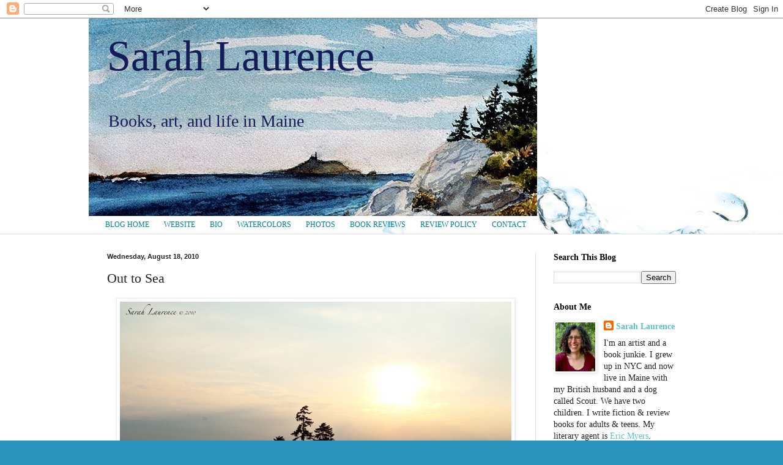

--- FILE ---
content_type: text/html; charset=UTF-8
request_url: http://blog.sarahlaurence.com/2010/08/out-to-sea.html?showComment=1282170188751
body_size: 32749
content:
<!DOCTYPE html>
<html class='v2' dir='ltr' xmlns='http://www.w3.org/1999/xhtml' xmlns:b='http://www.google.com/2005/gml/b' xmlns:data='http://www.google.com/2005/gml/data' xmlns:expr='http://www.google.com/2005/gml/expr'>
<head>
<link href='https://www.blogger.com/static/v1/widgets/335934321-css_bundle_v2.css' rel='stylesheet' type='text/css'/>
<meta content='width=1100' name='viewport'/>
<meta content='text/html; charset=UTF-8' http-equiv='Content-Type'/>
<meta content='blogger' name='generator'/>
<link href='http://blog.sarahlaurence.com/favicon.ico' rel='icon' type='image/x-icon'/>
<link href='http://blog.sarahlaurence.com/2010/08/out-to-sea.html' rel='canonical'/>
<link rel="alternate" type="application/atom+xml" title="Sarah Laurence - Atom" href="http://blog.sarahlaurence.com/feeds/posts/default" />
<link rel="alternate" type="application/rss+xml" title="Sarah Laurence - RSS" href="http://blog.sarahlaurence.com/feeds/posts/default?alt=rss" />
<link rel="service.post" type="application/atom+xml" title="Sarah Laurence - Atom" href="https://www.blogger.com/feeds/5259325291907281485/posts/default" />

<link rel="alternate" type="application/atom+xml" title="Sarah Laurence - Atom" href="http://blog.sarahlaurence.com/feeds/7595634836510410288/comments/default" />
<!--Can't find substitution for tag [blog.ieCssRetrofitLinks]-->
<link href='https://blogger.googleusercontent.com/img/b/R29vZ2xl/AVvXsEhKQDeOl3jzInxM6USHaGCiLYdhrNPTV0Xvk5pIDj1XcYvWLaFRrwexV8l886SpythvRHIoXQfUcKl1_iKWpquKmzn7HyCoIsSXsy3DUqDtF7VRkTTRH-wCn_Kg_t_8qxGhMTm7AN-NCg/s640/lookout+point.jpg' rel='image_src'/>
<meta content='http://blog.sarahlaurence.com/2010/08/out-to-sea.html' property='og:url'/>
<meta content='Out to Sea' property='og:title'/>
<meta content='' property='og:description'/>
<meta content='https://blogger.googleusercontent.com/img/b/R29vZ2xl/AVvXsEhKQDeOl3jzInxM6USHaGCiLYdhrNPTV0Xvk5pIDj1XcYvWLaFRrwexV8l886SpythvRHIoXQfUcKl1_iKWpquKmzn7HyCoIsSXsy3DUqDtF7VRkTTRH-wCn_Kg_t_8qxGhMTm7AN-NCg/w1200-h630-p-k-no-nu/lookout+point.jpg' property='og:image'/>
<title>Sarah Laurence: Out to Sea</title>
<style id='page-skin-1' type='text/css'><!--
/*
-----------------------------------------------
Blogger Template Style
Name:     Simple
Designer: Blogger
URL:      www.blogger.com
----------------------------------------------- */
/* Content
----------------------------------------------- */
body {
font: normal normal 14px 'Times New Roman', Times, FreeSerif, serif;
color: #222222;
background: #2b93ba url(//themes.googleusercontent.com/image?id=1Zkh29oV8AuysmwlXkA-5CuJYd6p8Q1pueDeBdf6hB8MRspTIgRFySJ1fHU_OzLQHe8sD) no-repeat fixed top center /* Credit: PLAINVIEW (http://www.istockphoto.com/googleimages.php?id=4281923&platform=blogger) */;
padding: 0 0 0 0;
background-attachment: scroll;
}
html body .content-outer {
min-width: 0;
max-width: 100%;
width: 100%;
}
h2 {
font-size: 22px;
}
a:link {
text-decoration:none;
color: #5cc2c0;
}
a:visited {
text-decoration:none;
color: #a18a7c;
}
a:hover {
text-decoration:underline;
color: #34edf4;
}
.body-fauxcolumn-outer .fauxcolumn-inner {
background: transparent none repeat scroll top left;
_background-image: none;
}
.body-fauxcolumn-outer .cap-top {
position: absolute;
z-index: 1;
height: 400px;
width: 100%;
}
.body-fauxcolumn-outer .cap-top .cap-left {
width: 100%;
background: transparent none repeat-x scroll top left;
_background-image: none;
}
.content-outer {
-moz-box-shadow: 0 0 0 rgba(0, 0, 0, .15);
-webkit-box-shadow: 0 0 0 rgba(0, 0, 0, .15);
-goog-ms-box-shadow: 0 0 0 #333333;
box-shadow: 0 0 0 rgba(0, 0, 0, .15);
margin-bottom: 1px;
}
.content-inner {
padding: 0 0;
}
.main-outer, .footer-outer {
background-color: #ffffff;
}
/* Header
----------------------------------------------- */
.header-outer {
background: transparent none repeat-x scroll 0 -400px;
_background-image: none;
}
.Header h1 {
font: normal normal 70px 'Times New Roman', Times, FreeSerif, serif;
color: #141d57;
text-shadow: 0 0 0 rgba(0, 0, 0, .2);
}
.Header h1 a {
color: #141d57;
}
.Header .description {
font-size: 200%;
color: #1b1a59;
}
.header-inner .Header .titlewrapper {
padding: 22px 30px;
}
.header-inner .Header .descriptionwrapper {
padding: 0 30px;
}
/* Tabs
----------------------------------------------- */
.tabs-inner .section:first-child {
border-top: 0 solid #dddddd;
}
.tabs-inner .section:first-child ul {
margin-top: -0;
border-top: 0 solid #dddddd;
border-left: 0 solid #dddddd;
border-right: 0 solid #dddddd;
}
.tabs-inner .widget ul {
background: transparent none repeat-x scroll 0 -800px;
_background-image: none;
border-bottom: 0 solid #dddddd;
margin-top: 0;
margin-left: -0;
margin-right: -0;
}
.tabs-inner .widget li a {
display: inline-block;
padding: .6em 1em;
font: normal normal 12px 'Times New Roman', Times, FreeSerif, serif;
color: #00808b;
border-left: 0 solid #ffffff;
border-right: 0 solid #dddddd;
}
.tabs-inner .widget li:first-child a {
border-left: none;
}
.tabs-inner .widget li.selected a, .tabs-inner .widget li a:hover {
color: #a18a7c;
background-color: transparent;
text-decoration: none;
}
/* Columns
----------------------------------------------- */
.main-outer {
border-top: 1px solid #dddddd;
}
.fauxcolumn-left-outer .fauxcolumn-inner {
border-right: 1px solid #dddddd;
}
.fauxcolumn-right-outer .fauxcolumn-inner {
border-left: 1px solid #dddddd;
}
/* Headings
----------------------------------------------- */
div.widget > h2,
div.widget h2.title {
margin: 0 0 1em 0;
font: normal bold 14px 'Times New Roman', Times, FreeSerif, serif;
color: #000000;
}
/* Widgets
----------------------------------------------- */
.widget .zippy {
color: #999999;
text-shadow: 2px 2px 1px rgba(0, 0, 0, .1);
}
.widget .popular-posts ul {
list-style: none;
}
/* Posts
----------------------------------------------- */
h2.date-header {
font: normal bold 11px Arial, Tahoma, Helvetica, FreeSans, sans-serif;
}
.date-header span {
background-color: transparent;
color: #222222;
padding: inherit;
letter-spacing: inherit;
margin: inherit;
}
.main-inner {
padding-top: 30px;
padding-bottom: 30px;
}
.main-inner .column-center-inner {
padding: 0 15px;
}
.main-inner .column-center-inner .section {
margin: 0 15px;
}
.post {
margin: 0 0 25px 0;
}
h3.post-title, .comments h4 {
font: normal normal 22px 'Times New Roman', Times, FreeSerif, serif;
margin: .75em 0 0;
}
.post-body {
font-size: 110%;
line-height: 1.4;
position: relative;
}
.post-body img, .post-body .tr-caption-container, .Profile img, .Image img,
.BlogList .item-thumbnail img {
padding: 2px;
background: #ffffff;
border: 1px solid #eeeeee;
-moz-box-shadow: 1px 1px 5px rgba(0, 0, 0, .1);
-webkit-box-shadow: 1px 1px 5px rgba(0, 0, 0, .1);
box-shadow: 1px 1px 5px rgba(0, 0, 0, .1);
}
.post-body img, .post-body .tr-caption-container {
padding: 5px;
}
.post-body .tr-caption-container {
color: #222222;
}
.post-body .tr-caption-container img {
padding: 0;
background: transparent;
border: none;
-moz-box-shadow: 0 0 0 rgba(0, 0, 0, .1);
-webkit-box-shadow: 0 0 0 rgba(0, 0, 0, .1);
box-shadow: 0 0 0 rgba(0, 0, 0, .1);
}
.post-header {
margin: 0 0 1.5em;
line-height: 1.6;
font-size: 90%;
}
.post-footer {
margin: 20px -2px 0;
padding: 5px 10px;
color: #666666;
background-color: #f9f9f9;
border-bottom: 1px solid #eeeeee;
line-height: 1.6;
font-size: 90%;
}
#comments .comment-author {
padding-top: 1.5em;
border-top: 1px solid #dddddd;
background-position: 0 1.5em;
}
#comments .comment-author:first-child {
padding-top: 0;
border-top: none;
}
.avatar-image-container {
margin: .2em 0 0;
}
#comments .avatar-image-container img {
border: 1px solid #eeeeee;
}
/* Comments
----------------------------------------------- */
.comments .comments-content .icon.blog-author {
background-repeat: no-repeat;
background-image: url([data-uri]);
}
.comments .comments-content .loadmore a {
border-top: 1px solid #999999;
border-bottom: 1px solid #999999;
}
.comments .comment-thread.inline-thread {
background-color: #f9f9f9;
}
.comments .continue {
border-top: 2px solid #999999;
}
/* Accents
---------------------------------------------- */
.section-columns td.columns-cell {
border-left: 1px solid #dddddd;
}
.blog-pager {
background: transparent none no-repeat scroll top center;
}
.blog-pager-older-link, .home-link,
.blog-pager-newer-link {
background-color: #ffffff;
padding: 5px;
}
.footer-outer {
border-top: 0 dashed #bbbbbb;
}
/* Mobile
----------------------------------------------- */
body.mobile  {
background-size: auto;
}
.mobile .body-fauxcolumn-outer {
background: transparent none repeat scroll top left;
}
.mobile .body-fauxcolumn-outer .cap-top {
background-size: 100% auto;
}
.mobile .content-outer {
-webkit-box-shadow: 0 0 3px rgba(0, 0, 0, .15);
box-shadow: 0 0 3px rgba(0, 0, 0, .15);
}
.mobile .tabs-inner .widget ul {
margin-left: 0;
margin-right: 0;
}
.mobile .post {
margin: 0;
}
.mobile .main-inner .column-center-inner .section {
margin: 0;
}
.mobile .date-header span {
padding: 0.1em 10px;
margin: 0 -10px;
}
.mobile h3.post-title {
margin: 0;
}
.mobile .blog-pager {
background: transparent none no-repeat scroll top center;
}
.mobile .footer-outer {
border-top: none;
}
.mobile .main-inner, .mobile .footer-inner {
background-color: #ffffff;
}
.mobile-index-contents {
color: #222222;
}
.mobile-link-button {
background-color: #5cc2c0;
}
.mobile-link-button a:link, .mobile-link-button a:visited {
color: #ffffff;
}
.mobile .tabs-inner .section:first-child {
border-top: none;
}
.mobile .tabs-inner .PageList .widget-content {
background-color: transparent;
color: #a18a7c;
border-top: 0 solid #dddddd;
border-bottom: 0 solid #dddddd;
}
.mobile .tabs-inner .PageList .widget-content .pagelist-arrow {
border-left: 1px solid #dddddd;
}

--></style>
<style id='template-skin-1' type='text/css'><!--
body {
min-width: 990px;
}
.content-outer, .content-fauxcolumn-outer, .region-inner {
min-width: 990px;
max-width: 990px;
_width: 990px;
}
.main-inner .columns {
padding-left: 0;
padding-right: 260px;
}
.main-inner .fauxcolumn-center-outer {
left: 0;
right: 260px;
/* IE6 does not respect left and right together */
_width: expression(this.parentNode.offsetWidth -
parseInt("0") -
parseInt("260px") + 'px');
}
.main-inner .fauxcolumn-left-outer {
width: 0;
}
.main-inner .fauxcolumn-right-outer {
width: 260px;
}
.main-inner .column-left-outer {
width: 0;
right: 100%;
margin-left: -0;
}
.main-inner .column-right-outer {
width: 260px;
margin-right: -260px;
}
#layout {
min-width: 0;
}
#layout .content-outer {
min-width: 0;
width: 800px;
}
#layout .region-inner {
min-width: 0;
width: auto;
}
--></style>
<link href='https://www.blogger.com/dyn-css/authorization.css?targetBlogID=5259325291907281485&amp;zx=aa8a91ba-15f5-4f3d-8ac7-e41070d1933e' media='none' onload='if(media!=&#39;all&#39;)media=&#39;all&#39;' rel='stylesheet'/><noscript><link href='https://www.blogger.com/dyn-css/authorization.css?targetBlogID=5259325291907281485&amp;zx=aa8a91ba-15f5-4f3d-8ac7-e41070d1933e' rel='stylesheet'/></noscript>
<meta name='google-adsense-platform-account' content='ca-host-pub-1556223355139109'/>
<meta name='google-adsense-platform-domain' content='blogspot.com'/>

</head>
<meta content='article' property='og:type'/>
<meta content='https://blogger.googleusercontent.com/img/b/R29vZ2xl/AVvXsEhKQDeOl3jzInxM6USHaGCiLYdhrNPTV0Xvk5pIDj1XcYvWLaFRrwexV8l886SpythvRHIoXQfUcKl1_iKWpquKmzn7HyCoIsSXsy3DUqDtF7VRkTTRH-wCn_Kg_t_8qxGhMTm7AN-NCg/s72-c/lookout+point.jpg' property='og:image'/>
<meta content='Sarah Laurence' property='og:site_name'/>
<meta content='Out to Sea' property='og:title'/>
<body class='loading variant-wide'>
<div class='navbar section' id='navbar'><div class='widget Navbar' data-version='1' id='Navbar1'><script type="text/javascript">
    function setAttributeOnload(object, attribute, val) {
      if(window.addEventListener) {
        window.addEventListener('load',
          function(){ object[attribute] = val; }, false);
      } else {
        window.attachEvent('onload', function(){ object[attribute] = val; });
      }
    }
  </script>
<div id="navbar-iframe-container"></div>
<script type="text/javascript" src="https://apis.google.com/js/platform.js"></script>
<script type="text/javascript">
      gapi.load("gapi.iframes:gapi.iframes.style.bubble", function() {
        if (gapi.iframes && gapi.iframes.getContext) {
          gapi.iframes.getContext().openChild({
              url: 'https://www.blogger.com/navbar/5259325291907281485?po\x3d7595634836510410288\x26origin\x3dhttp://blog.sarahlaurence.com',
              where: document.getElementById("navbar-iframe-container"),
              id: "navbar-iframe"
          });
        }
      });
    </script><script type="text/javascript">
(function() {
var script = document.createElement('script');
script.type = 'text/javascript';
script.src = '//pagead2.googlesyndication.com/pagead/js/google_top_exp.js';
var head = document.getElementsByTagName('head')[0];
if (head) {
head.appendChild(script);
}})();
</script>
</div></div>
<div class='body-fauxcolumns'>
<div class='fauxcolumn-outer body-fauxcolumn-outer'>
<div class='cap-top'>
<div class='cap-left'></div>
<div class='cap-right'></div>
</div>
<div class='fauxborder-left'>
<div class='fauxborder-right'></div>
<div class='fauxcolumn-inner'>
</div>
</div>
<div class='cap-bottom'>
<div class='cap-left'></div>
<div class='cap-right'></div>
</div>
</div>
</div>
<div class='content'>
<div class='content-fauxcolumns'>
<div class='fauxcolumn-outer content-fauxcolumn-outer'>
<div class='cap-top'>
<div class='cap-left'></div>
<div class='cap-right'></div>
</div>
<div class='fauxborder-left'>
<div class='fauxborder-right'></div>
<div class='fauxcolumn-inner'>
</div>
</div>
<div class='cap-bottom'>
<div class='cap-left'></div>
<div class='cap-right'></div>
</div>
</div>
</div>
<div class='content-outer'>
<div class='content-cap-top cap-top'>
<div class='cap-left'></div>
<div class='cap-right'></div>
</div>
<div class='fauxborder-left content-fauxborder-left'>
<div class='fauxborder-right content-fauxborder-right'></div>
<div class='content-inner'>
<header>
<div class='header-outer'>
<div class='header-cap-top cap-top'>
<div class='cap-left'></div>
<div class='cap-right'></div>
</div>
<div class='fauxborder-left header-fauxborder-left'>
<div class='fauxborder-right header-fauxborder-right'></div>
<div class='region-inner header-inner'>
<div class='header section' id='header'><div class='widget Header' data-version='1' id='Header1'>
<div id='header-inner' style='background-image: url("https://blogger.googleusercontent.com/img/b/R29vZ2xl/AVvXsEh484G_EZlCHR2SQZzzgbHeU8sQv53mZnGI-ucuxL9YDli2vayhGqR72EWTVYGrB-YEiiSTxU9tgraAEVfnHFeS-zvOG9eBhDxzryIOeZ_Vgn-GG7v9HJC_15W7V-FS_OKJIMw8lenkGcE/s1600/SeguinBanner.jpg"); background-position: left; width: 733px; min-height: 323px; _height: 323px; background-repeat: no-repeat; '>
<div class='titlewrapper' style='background: transparent'>
<h1 class='title' style='background: transparent; border-width: 0px'>
<a href='http://blog.sarahlaurence.com/'>
Sarah Laurence
</a>
</h1>
</div>
<div class='descriptionwrapper'>
<p class='description'><span>Books, art, and life in Maine</span></p>
</div>
</div>
</div></div>
</div>
</div>
<div class='header-cap-bottom cap-bottom'>
<div class='cap-left'></div>
<div class='cap-right'></div>
</div>
</div>
</header>
<div class='tabs-outer'>
<div class='tabs-cap-top cap-top'>
<div class='cap-left'></div>
<div class='cap-right'></div>
</div>
<div class='fauxborder-left tabs-fauxborder-left'>
<div class='fauxborder-right tabs-fauxborder-right'></div>
<div class='region-inner tabs-inner'>
<div class='tabs section' id='crosscol'><div class='widget PageList' data-version='1' id='PageList1'>
<h2>Pages</h2>
<div class='widget-content'>
<ul>
<li>
<a href='http://blog.sarahlaurence.com/'>BLOG HOME</a>
</li>
<li>
<a href='http://blog.sarahlaurence.com/p/home.html'>WEBSITE</a>
</li>
<li>
<a href='http://blog.sarahlaurence.com/p/bio.html'>BIO</a>
</li>
<li>
<a href='http://blog.sarahlaurence.com/p/watercolors.html'>WATERCOLORS</a>
</li>
<li>
<a href='http://sarahlaurence.com/photos.html'>PHOTOS</a>
</li>
<li>
<a href='http://blog.sarahlaurence.com/p/book-reviews.html'>BOOK REVIEWS</a>
</li>
<li>
<a href='http://blog.sarahlaurence.com/p/review-policy.html'>REVIEW POLICY</a>
</li>
<li>
<a href='http://blog.sarahlaurence.com/p/contact.html'>CONTACT</a>
</li>
</ul>
<div class='clear'></div>
</div>
</div></div>
<div class='tabs no-items section' id='crosscol-overflow'></div>
</div>
</div>
<div class='tabs-cap-bottom cap-bottom'>
<div class='cap-left'></div>
<div class='cap-right'></div>
</div>
</div>
<div class='main-outer'>
<div class='main-cap-top cap-top'>
<div class='cap-left'></div>
<div class='cap-right'></div>
</div>
<div class='fauxborder-left main-fauxborder-left'>
<div class='fauxborder-right main-fauxborder-right'></div>
<div class='region-inner main-inner'>
<div class='columns fauxcolumns'>
<div class='fauxcolumn-outer fauxcolumn-center-outer'>
<div class='cap-top'>
<div class='cap-left'></div>
<div class='cap-right'></div>
</div>
<div class='fauxborder-left'>
<div class='fauxborder-right'></div>
<div class='fauxcolumn-inner'>
</div>
</div>
<div class='cap-bottom'>
<div class='cap-left'></div>
<div class='cap-right'></div>
</div>
</div>
<div class='fauxcolumn-outer fauxcolumn-left-outer'>
<div class='cap-top'>
<div class='cap-left'></div>
<div class='cap-right'></div>
</div>
<div class='fauxborder-left'>
<div class='fauxborder-right'></div>
<div class='fauxcolumn-inner'>
</div>
</div>
<div class='cap-bottom'>
<div class='cap-left'></div>
<div class='cap-right'></div>
</div>
</div>
<div class='fauxcolumn-outer fauxcolumn-right-outer'>
<div class='cap-top'>
<div class='cap-left'></div>
<div class='cap-right'></div>
</div>
<div class='fauxborder-left'>
<div class='fauxborder-right'></div>
<div class='fauxcolumn-inner'>
</div>
</div>
<div class='cap-bottom'>
<div class='cap-left'></div>
<div class='cap-right'></div>
</div>
</div>
<!-- corrects IE6 width calculation -->
<div class='columns-inner'>
<div class='column-center-outer'>
<div class='column-center-inner'>
<div class='main section' id='main'><div class='widget Blog' data-version='1' id='Blog1'>
<div class='blog-posts hfeed'>

          <div class="date-outer">
        
<h2 class='date-header'><span>Wednesday, August 18, 2010</span></h2>

          <div class="date-posts">
        
<div class='post-outer'>
<div class='post hentry' itemprop='blogPost' itemscope='itemscope' itemtype='http://schema.org/BlogPosting'>
<meta content='https://blogger.googleusercontent.com/img/b/R29vZ2xl/AVvXsEhKQDeOl3jzInxM6USHaGCiLYdhrNPTV0Xvk5pIDj1XcYvWLaFRrwexV8l886SpythvRHIoXQfUcKl1_iKWpquKmzn7HyCoIsSXsy3DUqDtF7VRkTTRH-wCn_Kg_t_8qxGhMTm7AN-NCg/s640/lookout+point.jpg' itemprop='image_url'/>
<meta content='5259325291907281485' itemprop='blogId'/>
<meta content='7595634836510410288' itemprop='postId'/>
<a name='7595634836510410288'></a>
<h3 class='post-title entry-title' itemprop='name'>
Out to Sea
</h3>
<div class='post-header'>
<div class='post-header-line-1'></div>
</div>
<div class='post-body entry-content' id='post-body-7595634836510410288' itemprop='description articleBody'>
<div class="separator" style="clear: both; text-align: center;"><a href="https://blogger.googleusercontent.com/img/b/R29vZ2xl/AVvXsEhKQDeOl3jzInxM6USHaGCiLYdhrNPTV0Xvk5pIDj1XcYvWLaFRrwexV8l886SpythvRHIoXQfUcKl1_iKWpquKmzn7HyCoIsSXsy3DUqDtF7VRkTTRH-wCn_Kg_t_8qxGhMTm7AN-NCg/s1600/lookout+point.jpg" imageanchor="1" style="margin-left: 1em; margin-right: 1em;"><img border="0" height="424" src="https://blogger.googleusercontent.com/img/b/R29vZ2xl/AVvXsEhKQDeOl3jzInxM6USHaGCiLYdhrNPTV0Xvk5pIDj1XcYvWLaFRrwexV8l886SpythvRHIoXQfUcKl1_iKWpquKmzn7HyCoIsSXsy3DUqDtF7VRkTTRH-wCn_Kg_t_8qxGhMTm7AN-NCg/s640/lookout+point.jpg" width="640" /></a></div><div style="text-align: center;">Sunset at Lookout Point, Harpswell, Maine <br />
A favorite spot <a href="http://blog.sarahlaurence.com/2009/09/10x10-art-show-in-brunswick-maine.html">to paint</a>, a 15-minute drive from home.</div><br />
<div style="text-align: center;">I'm taking a one week blog vacation. Next post September 1, 2010. Enjoy the rest of summer!</div>
<div style='clear: both;'></div>
</div>
<div class='post-footer'>
<div class='post-footer-line post-footer-line-1'><span class='post-author vcard'>
Posted by
<span class='fn' itemprop='author' itemscope='itemscope' itemtype='http://schema.org/Person'>
<meta content='https://www.blogger.com/profile/00423008641739156182' itemprop='url'/>
<a class='g-profile' href='https://www.blogger.com/profile/00423008641739156182' rel='author' title='author profile'>
<span itemprop='name'>Sarah Laurence</span>
</a>
</span>
</span>
<span class='post-timestamp'>
at
<meta content='http://blog.sarahlaurence.com/2010/08/out-to-sea.html' itemprop='url'/>
<a class='timestamp-link' href='http://blog.sarahlaurence.com/2010/08/out-to-sea.html' rel='bookmark' title='permanent link'><abbr class='published' itemprop='datePublished' title='2010-08-18T07:00:00-04:00'>7:00&#8239;AM</abbr></a>
</span>
<span class='post-comment-link'>
</span>
<span class='post-icons'>
<span class='item-action'>
<a href='https://www.blogger.com/email-post/5259325291907281485/7595634836510410288' title='Email Post'>
<img alt='' class='icon-action' height='13' src='http://img1.blogblog.com/img/icon18_email.gif' width='18'/>
</a>
</span>
<span class='item-control blog-admin pid-1308718953'>
<a href='https://www.blogger.com/post-edit.g?blogID=5259325291907281485&postID=7595634836510410288&from=pencil' title='Edit Post'>
<img alt='' class='icon-action' height='18' src='https://resources.blogblog.com/img/icon18_edit_allbkg.gif' width='18'/>
</a>
</span>
</span>
<div class='post-share-buttons goog-inline-block'>
<a class='goog-inline-block share-button sb-email' href='https://www.blogger.com/share-post.g?blogID=5259325291907281485&postID=7595634836510410288&target=email' target='_blank' title='Email This'><span class='share-button-link-text'>Email This</span></a><a class='goog-inline-block share-button sb-blog' href='https://www.blogger.com/share-post.g?blogID=5259325291907281485&postID=7595634836510410288&target=blog' onclick='window.open(this.href, "_blank", "height=270,width=475"); return false;' target='_blank' title='BlogThis!'><span class='share-button-link-text'>BlogThis!</span></a><a class='goog-inline-block share-button sb-twitter' href='https://www.blogger.com/share-post.g?blogID=5259325291907281485&postID=7595634836510410288&target=twitter' target='_blank' title='Share to X'><span class='share-button-link-text'>Share to X</span></a><a class='goog-inline-block share-button sb-facebook' href='https://www.blogger.com/share-post.g?blogID=5259325291907281485&postID=7595634836510410288&target=facebook' onclick='window.open(this.href, "_blank", "height=430,width=640"); return false;' target='_blank' title='Share to Facebook'><span class='share-button-link-text'>Share to Facebook</span></a><a class='goog-inline-block share-button sb-pinterest' href='https://www.blogger.com/share-post.g?blogID=5259325291907281485&postID=7595634836510410288&target=pinterest' target='_blank' title='Share to Pinterest'><span class='share-button-link-text'>Share to Pinterest</span></a>
</div>
</div>
<div class='post-footer-line post-footer-line-2'><span class='post-labels'>
Labels:
<a href='http://blog.sarahlaurence.com/search/label/art' rel='tag'>art</a>,
<a href='http://blog.sarahlaurence.com/search/label/Harpswell' rel='tag'>Harpswell</a>,
<a href='http://blog.sarahlaurence.com/search/label/Maine%20places' rel='tag'>Maine places</a>
</span>
</div>
<div class='post-footer-line post-footer-line-3'></div>
</div>
</div>
<div class='comments' id='comments'>
<a name='comments'></a>
<h4>20 comments:</h4>
<div id='Blog1_comments-block-wrapper'>
<dl class='avatar-comment-indent' id='comments-block'>
<dt class='comment-author ' id='c8460600029291544908'>
<a name='c8460600029291544908'></a>
<div class="avatar-image-container vcard"><span dir="ltr"><a href="https://www.blogger.com/profile/17415302577518111227" target="" rel="nofollow" onclick="" class="avatar-hovercard" id="av-8460600029291544908-17415302577518111227"><img src="https://resources.blogblog.com/img/blank.gif" width="35" height="35" class="delayLoad" style="display: none;" longdesc="//blogger.googleusercontent.com/img/b/R29vZ2xl/AVvXsEjquICRltTSOpFvbzTJtV8pRxydlGZlKt-PFYCoFH1lpIMHxlK6hr1yHt--S4P_dRaN2ikxrcc-Ii-6obt_agPBCx7Rz_TG-kfqnofO6ECLrIlAu5w7zR-5QTaqTtYRcJs/s45-c/bj.jpg" alt="" title="tina">

<noscript><img src="//blogger.googleusercontent.com/img/b/R29vZ2xl/AVvXsEjquICRltTSOpFvbzTJtV8pRxydlGZlKt-PFYCoFH1lpIMHxlK6hr1yHt--S4P_dRaN2ikxrcc-Ii-6obt_agPBCx7Rz_TG-kfqnofO6ECLrIlAu5w7zR-5QTaqTtYRcJs/s45-c/bj.jpg" width="35" height="35" class="photo" alt=""></noscript></a></span></div>
<a href='https://www.blogger.com/profile/17415302577518111227' rel='nofollow'>tina</a>
said...
</dt>
<dd class='comment-body' id='Blog1_cmt-8460600029291544908'>
<p>
You too Sarah!
</p>
</dd>
<dd class='comment-footer'>
<span class='comment-timestamp'>
<a href='http://blog.sarahlaurence.com/2010/08/out-to-sea.html?showComment=1282130875173#c8460600029291544908' title='comment permalink'>
August 18, 2010 at 7:27&#8239;AM
</a>
<span class='item-control blog-admin pid-1667301248'>
<a class='comment-delete' href='https://www.blogger.com/comment/delete/5259325291907281485/8460600029291544908' title='Delete Comment'>
<img src='https://resources.blogblog.com/img/icon_delete13.gif'/>
</a>
</span>
</span>
</dd>
<dt class='comment-author ' id='c6374270131393489656'>
<a name='c6374270131393489656'></a>
<div class="avatar-image-container vcard"><span dir="ltr"><a href="https://www.blogger.com/profile/01321289399067977071" target="" rel="nofollow" onclick="" class="avatar-hovercard" id="av-6374270131393489656-01321289399067977071"><img src="https://resources.blogblog.com/img/blank.gif" width="35" height="35" class="delayLoad" style="display: none;" longdesc="//blogger.googleusercontent.com/img/b/R29vZ2xl/AVvXsEh4sNdPtSbyffos5NXscpmQrHwAdWCyQFtGjC5RslddPp7tbJB6iNHHaOzVtXfvkucQ9FxIikuy3uCv-VEL4J6Tr7X4jgElb5EbwUieQQxWacKAmwhgyjYwnEUDfDi6kQ/s45-c/Afb0112+hartje.jpg" alt="" title="Jacoba">

<noscript><img src="//blogger.googleusercontent.com/img/b/R29vZ2xl/AVvXsEh4sNdPtSbyffos5NXscpmQrHwAdWCyQFtGjC5RslddPp7tbJB6iNHHaOzVtXfvkucQ9FxIikuy3uCv-VEL4J6Tr7X4jgElb5EbwUieQQxWacKAmwhgyjYwnEUDfDi6kQ/s45-c/Afb0112+hartje.jpg" width="35" height="35" class="photo" alt=""></noscript></a></span></div>
<a href='https://www.blogger.com/profile/01321289399067977071' rel='nofollow'>Jacoba</a>
said...
</dt>
<dd class='comment-body' id='Blog1_cmt-6374270131393489656'>
<p>
I see the resemblance between your heading and the picture. Have a good time and I hope you will have plenty of inspiration to paint and write.<br />Jacoba
</p>
</dd>
<dd class='comment-footer'>
<span class='comment-timestamp'>
<a href='http://blog.sarahlaurence.com/2010/08/out-to-sea.html?showComment=1282133584385#c6374270131393489656' title='comment permalink'>
August 18, 2010 at 8:13&#8239;AM
</a>
<span class='item-control blog-admin pid-783735993'>
<a class='comment-delete' href='https://www.blogger.com/comment/delete/5259325291907281485/6374270131393489656' title='Delete Comment'>
<img src='https://resources.blogblog.com/img/icon_delete13.gif'/>
</a>
</span>
</span>
</dd>
<dt class='comment-author ' id='c7780516984149967035'>
<a name='c7780516984149967035'></a>
<div class="avatar-image-container vcard"><span dir="ltr"><a href="https://www.blogger.com/profile/05993110400088806252" target="" rel="nofollow" onclick="" class="avatar-hovercard" id="av-7780516984149967035-05993110400088806252"><img src="https://resources.blogblog.com/img/blank.gif" width="35" height="35" class="delayLoad" style="display: none;" longdesc="//3.bp.blogspot.com/-j1mGZkBtY2s/TZNdWF4ZS8I/AAAAAAAABLw/jTNCk0mOU70/s35/mergift3.jpg" alt="" title="Tricia J. O&amp;#39;Brien">

<noscript><img src="//3.bp.blogspot.com/-j1mGZkBtY2s/TZNdWF4ZS8I/AAAAAAAABLw/jTNCk0mOU70/s35/mergift3.jpg" width="35" height="35" class="photo" alt=""></noscript></a></span></div>
<a href='https://www.blogger.com/profile/05993110400088806252' rel='nofollow'>Tricia J. O&#39;Brien</a>
said...
</dt>
<dd class='comment-body' id='Blog1_cmt-7780516984149967035'>
<p>
Gorgeous photo. Enjoy your week.
</p>
</dd>
<dd class='comment-footer'>
<span class='comment-timestamp'>
<a href='http://blog.sarahlaurence.com/2010/08/out-to-sea.html?showComment=1282141998510#c7780516984149967035' title='comment permalink'>
August 18, 2010 at 10:33&#8239;AM
</a>
<span class='item-control blog-admin pid-1403514970'>
<a class='comment-delete' href='https://www.blogger.com/comment/delete/5259325291907281485/7780516984149967035' title='Delete Comment'>
<img src='https://resources.blogblog.com/img/icon_delete13.gif'/>
</a>
</span>
</span>
</dd>
<dt class='comment-author ' id='c7997246483317921806'>
<a name='c7997246483317921806'></a>
<div class="avatar-image-container vcard"><span dir="ltr"><a href="https://www.blogger.com/profile/13501812375142037251" target="" rel="nofollow" onclick="" class="avatar-hovercard" id="av-7997246483317921806-13501812375142037251"><img src="https://resources.blogblog.com/img/blank.gif" width="35" height="35" class="delayLoad" style="display: none;" longdesc="//blogger.googleusercontent.com/img/b/R29vZ2xl/AVvXsEgi9sX2zosgs5U49dFMJnFAFurU6tkfzBx9hR1CxHE4eShRJE7gABKqkTzs9C-T5j-wO9bPAfkw6nfLhSLvXrh9iM-ybFn_M3OfN9XEX2af7h51OjxKJf_qJr5YVEx8_hY/s45-c/IMG_0857+%281%29.JPG" alt="" title="walk2write">

<noscript><img src="//blogger.googleusercontent.com/img/b/R29vZ2xl/AVvXsEgi9sX2zosgs5U49dFMJnFAFurU6tkfzBx9hR1CxHE4eShRJE7gABKqkTzs9C-T5j-wO9bPAfkw6nfLhSLvXrh9iM-ybFn_M3OfN9XEX2af7h51OjxKJf_qJr5YVEx8_hY/s45-c/IMG_0857+%281%29.JPG" width="35" height="35" class="photo" alt=""></noscript></a></span></div>
<a href='https://www.blogger.com/profile/13501812375142037251' rel='nofollow'>walk2write</a>
said...
</dt>
<dd class='comment-body' id='Blog1_cmt-7997246483317921806'>
<p>
What a lovely spot! The island looks like a monster rising from the sea as the sun sets. Have a relaxing week off, and we will see you in September.
</p>
</dd>
<dd class='comment-footer'>
<span class='comment-timestamp'>
<a href='http://blog.sarahlaurence.com/2010/08/out-to-sea.html?showComment=1282143192258#c7997246483317921806' title='comment permalink'>
August 18, 2010 at 10:53&#8239;AM
</a>
<span class='item-control blog-admin pid-1384654349'>
<a class='comment-delete' href='https://www.blogger.com/comment/delete/5259325291907281485/7997246483317921806' title='Delete Comment'>
<img src='https://resources.blogblog.com/img/icon_delete13.gif'/>
</a>
</span>
</span>
</dd>
<dt class='comment-author ' id='c6727522071262467312'>
<a name='c6727522071262467312'></a>
<div class="avatar-image-container vcard"><span dir="ltr"><a href="https://www.blogger.com/profile/16923012521841797022" target="" rel="nofollow" onclick="" class="avatar-hovercard" id="av-6727522071262467312-16923012521841797022"><img src="https://resources.blogblog.com/img/blank.gif" width="35" height="35" class="delayLoad" style="display: none;" longdesc="//4.bp.blogspot.com/_2M9rg28R4XU/SarmelPJufI/AAAAAAAAABc/u9sjS95OzFQ/S45-s35/Wing%2BNut%2B1.jpg" alt="" title="Wing Nut">

<noscript><img src="//4.bp.blogspot.com/_2M9rg28R4XU/SarmelPJufI/AAAAAAAAABc/u9sjS95OzFQ/S45-s35/Wing%2BNut%2B1.jpg" width="35" height="35" class="photo" alt=""></noscript></a></span></div>
<a href='https://www.blogger.com/profile/16923012521841797022' rel='nofollow'>Wing Nut</a>
said...
</dt>
<dd class='comment-body' id='Blog1_cmt-6727522071262467312'>
<p>
What a beautiful view! Enjoy your vacation.
</p>
</dd>
<dd class='comment-footer'>
<span class='comment-timestamp'>
<a href='http://blog.sarahlaurence.com/2010/08/out-to-sea.html?showComment=1282150278139#c6727522071262467312' title='comment permalink'>
August 18, 2010 at 12:51&#8239;PM
</a>
<span class='item-control blog-admin pid-1723808625'>
<a class='comment-delete' href='https://www.blogger.com/comment/delete/5259325291907281485/6727522071262467312' title='Delete Comment'>
<img src='https://resources.blogblog.com/img/icon_delete13.gif'/>
</a>
</span>
</span>
</dd>
<dt class='comment-author ' id='c7045048200950819958'>
<a name='c7045048200950819958'></a>
<div class="avatar-image-container vcard"><span dir="ltr"><a href="https://www.blogger.com/profile/16209837924378793507" target="" rel="nofollow" onclick="" class="avatar-hovercard" id="av-7045048200950819958-16209837924378793507"><img src="https://resources.blogblog.com/img/blank.gif" width="35" height="35" class="delayLoad" style="display: none;" longdesc="//blogger.googleusercontent.com/img/b/R29vZ2xl/AVvXsEim3QEeVvuDMNzsCHCXxs8sVmkL1en6LWuPsm80vNUNMM8Iwg1LgOOdGkMfPIGqrSa5eQxNiwijPdTCwh0Ie_nU0aeMPXVlu0dKelXr8jA-CfCyxB__rekg1NecXk0P9Q/s45-c/2C85A1C8-A1C0-49C6-9DEA-E9D5F00BA3A1.jpeg" alt="" title="Alyson | New England Living">

<noscript><img src="//blogger.googleusercontent.com/img/b/R29vZ2xl/AVvXsEim3QEeVvuDMNzsCHCXxs8sVmkL1en6LWuPsm80vNUNMM8Iwg1LgOOdGkMfPIGqrSa5eQxNiwijPdTCwh0Ie_nU0aeMPXVlu0dKelXr8jA-CfCyxB__rekg1NecXk0P9Q/s45-c/2C85A1C8-A1C0-49C6-9DEA-E9D5F00BA3A1.jpeg" width="35" height="35" class="photo" alt=""></noscript></a></span></div>
<a href='https://www.blogger.com/profile/16209837924378793507' rel='nofollow'>Alyson | New England Living</a>
said...
</dt>
<dd class='comment-body' id='Blog1_cmt-7045048200950819958'>
<p>
A stunning silhouette!  Enjoy your last bit of summer as well!
</p>
</dd>
<dd class='comment-footer'>
<span class='comment-timestamp'>
<a href='http://blog.sarahlaurence.com/2010/08/out-to-sea.html?showComment=1282159365732#c7045048200950819958' title='comment permalink'>
August 18, 2010 at 3:22&#8239;PM
</a>
<span class='item-control blog-admin pid-1315296476'>
<a class='comment-delete' href='https://www.blogger.com/comment/delete/5259325291907281485/7045048200950819958' title='Delete Comment'>
<img src='https://resources.blogblog.com/img/icon_delete13.gif'/>
</a>
</span>
</span>
</dd>
<dt class='comment-author ' id='c2094680281982104002'>
<a name='c2094680281982104002'></a>
<div class="avatar-image-container vcard"><span dir="ltr"><a href="https://www.blogger.com/profile/13444996989089740303" target="" rel="nofollow" onclick="" class="avatar-hovercard" id="av-2094680281982104002-13444996989089740303"><img src="https://resources.blogblog.com/img/blank.gif" width="35" height="35" class="delayLoad" style="display: none;" longdesc="//blogger.googleusercontent.com/img/b/R29vZ2xl/AVvXsEiOF045U6io7VVHP8qWIY10_bM1tX_K4sp4B-3HfnOjRhLVoqc_nhvp3AzZLRXdcUK2LLY8uXp3Y8qKGGiyu5AIrbjPYSzAMD-2PgtOJ1L7QmCcVtSm8628F6tq_bssbA/s45-c/DSC_7554.JPG" alt="" title="&#9734;sapphire">

<noscript><img src="//blogger.googleusercontent.com/img/b/R29vZ2xl/AVvXsEiOF045U6io7VVHP8qWIY10_bM1tX_K4sp4B-3HfnOjRhLVoqc_nhvp3AzZLRXdcUK2LLY8uXp3Y8qKGGiyu5AIrbjPYSzAMD-2PgtOJ1L7QmCcVtSm8628F6tq_bssbA/s45-c/DSC_7554.JPG" width="35" height="35" class="photo" alt=""></noscript></a></span></div>
<a href='https://www.blogger.com/profile/13444996989089740303' rel='nofollow'>&#9734;sapphire</a>
said...
</dt>
<dd class='comment-body' id='Blog1_cmt-2094680281982104002'>
<p>
Lovely romantic photo, Sarah!<br />Have a good time!!
</p>
</dd>
<dd class='comment-footer'>
<span class='comment-timestamp'>
<a href='http://blog.sarahlaurence.com/2010/08/out-to-sea.html?showComment=1282170188751#c2094680281982104002' title='comment permalink'>
August 18, 2010 at 6:23&#8239;PM
</a>
<span class='item-control blog-admin pid-878835208'>
<a class='comment-delete' href='https://www.blogger.com/comment/delete/5259325291907281485/2094680281982104002' title='Delete Comment'>
<img src='https://resources.blogblog.com/img/icon_delete13.gif'/>
</a>
</span>
</span>
</dd>
<dt class='comment-author ' id='c8039456979958591189'>
<a name='c8039456979958591189'></a>
<div class="avatar-image-container vcard"><span dir="ltr"><a href="https://www.blogger.com/profile/04088261237123157140" target="" rel="nofollow" onclick="" class="avatar-hovercard" id="av-8039456979958591189-04088261237123157140"><img src="https://resources.blogblog.com/img/blank.gif" width="35" height="35" class="delayLoad" style="display: none;" longdesc="//1.bp.blogspot.com/_NUdSVuQ8ewM/Sw_z-DsnwrI/AAAAAAAAAEI/T4Gq1JLKfog/S45-s35/cindy2%2B192SMALL.jpg" alt="" title="cynthia newberry martin">

<noscript><img src="//1.bp.blogspot.com/_NUdSVuQ8ewM/Sw_z-DsnwrI/AAAAAAAAAEI/T4Gq1JLKfog/S45-s35/cindy2%2B192SMALL.jpg" width="35" height="35" class="photo" alt=""></noscript></a></span></div>
<a href='https://www.blogger.com/profile/04088261237123157140' rel='nofollow'>cynthia newberry martin</a>
said...
</dt>
<dd class='comment-body' id='Blog1_cmt-8039456979958591189'>
<p>
Beautiful photo--I wish I were there. The kids already back in school around here. Enjoy the last rays of yours.
</p>
</dd>
<dd class='comment-footer'>
<span class='comment-timestamp'>
<a href='http://blog.sarahlaurence.com/2010/08/out-to-sea.html?showComment=1282172173341#c8039456979958591189' title='comment permalink'>
August 18, 2010 at 6:56&#8239;PM
</a>
<span class='item-control blog-admin pid-1153887069'>
<a class='comment-delete' href='https://www.blogger.com/comment/delete/5259325291907281485/8039456979958591189' title='Delete Comment'>
<img src='https://resources.blogblog.com/img/icon_delete13.gif'/>
</a>
</span>
</span>
</dd>
<dt class='comment-author ' id='c6652262477798003692'>
<a name='c6652262477798003692'></a>
<div class="avatar-image-container vcard"><span dir="ltr"><a href="https://www.blogger.com/profile/18281256160705697856" target="" rel="nofollow" onclick="" class="avatar-hovercard" id="av-6652262477798003692-18281256160705697856"><img src="https://resources.blogblog.com/img/blank.gif" width="35" height="35" class="delayLoad" style="display: none;" longdesc="//blogger.googleusercontent.com/img/b/R29vZ2xl/AVvXsEgvK6rsxHtTYyhuky0vrdfUvDSUupphnIZ9op9DulR8p8qXn0FfsCddF6aPtNs6LGk2jAo2kacM-rMzIzbG_bf39yVezCsMiiXhi3iTN8jkGBkGeycns0sPJfaHD_qOxg/s45-c/Les.jpg" alt="" title="Les">

<noscript><img src="//blogger.googleusercontent.com/img/b/R29vZ2xl/AVvXsEgvK6rsxHtTYyhuky0vrdfUvDSUupphnIZ9op9DulR8p8qXn0FfsCddF6aPtNs6LGk2jAo2kacM-rMzIzbG_bf39yVezCsMiiXhi3iTN8jkGBkGeycns0sPJfaHD_qOxg/s45-c/Les.jpg" width="35" height="35" class="photo" alt=""></noscript></a></span></div>
<a href='https://www.blogger.com/profile/18281256160705697856' rel='nofollow'>Les</a>
said...
</dt>
<dd class='comment-body' id='Blog1_cmt-6652262477798003692'>
<p>
Enjoy!
</p>
</dd>
<dd class='comment-footer'>
<span class='comment-timestamp'>
<a href='http://blog.sarahlaurence.com/2010/08/out-to-sea.html?showComment=1282182251722#c6652262477798003692' title='comment permalink'>
August 18, 2010 at 9:44&#8239;PM
</a>
<span class='item-control blog-admin pid-390617583'>
<a class='comment-delete' href='https://www.blogger.com/comment/delete/5259325291907281485/6652262477798003692' title='Delete Comment'>
<img src='https://resources.blogblog.com/img/icon_delete13.gif'/>
</a>
</span>
</span>
</dd>
<dt class='comment-author ' id='c8255741384787759934'>
<a name='c8255741384787759934'></a>
<div class="avatar-image-container vcard"><span dir="ltr"><a href="https://www.blogger.com/profile/00282469017360136275" target="" rel="nofollow" onclick="" class="avatar-hovercard" id="av-8255741384787759934-00282469017360136275"><img src="https://resources.blogblog.com/img/blank.gif" width="35" height="35" class="delayLoad" style="display: none;" longdesc="//blogger.googleusercontent.com/img/b/R29vZ2xl/AVvXsEhEYgK8kvUU0A6diXRmtSM9YFvHKYPMz7uow_lrxxHvaMMXL5TPmmtAmT1Tz0yCjOUIKd-xP_VQpe5HGJOZ0uicXAaj7Q1D4mN8_9Stm5Plyr8trkYnvg7OYvPYS48CXQ/s45-c/IMG_0925_edited-2.jpg" alt="" title="Bonnie Zieman, M.Ed.">

<noscript><img src="//blogger.googleusercontent.com/img/b/R29vZ2xl/AVvXsEhEYgK8kvUU0A6diXRmtSM9YFvHKYPMz7uow_lrxxHvaMMXL5TPmmtAmT1Tz0yCjOUIKd-xP_VQpe5HGJOZ0uicXAaj7Q1D4mN8_9Stm5Plyr8trkYnvg7OYvPYS48CXQ/s45-c/IMG_0925_edited-2.jpg" width="35" height="35" class="photo" alt=""></noscript></a></span></div>
<a href='https://www.blogger.com/profile/00282469017360136275' rel='nofollow'>Bonnie Zieman, M.Ed.</a>
said...
</dt>
<dd class='comment-body' id='Blog1_cmt-8255741384787759934'>
<p>
Have a good vacation from blogging Sarah.  You have left us with a lovely parting image.  I&#39;ll keep an eye out for you around the 1st.
</p>
</dd>
<dd class='comment-footer'>
<span class='comment-timestamp'>
<a href='http://blog.sarahlaurence.com/2010/08/out-to-sea.html?showComment=1282184424092#c8255741384787759934' title='comment permalink'>
August 18, 2010 at 10:20&#8239;PM
</a>
<span class='item-control blog-admin pid-516375294'>
<a class='comment-delete' href='https://www.blogger.com/comment/delete/5259325291907281485/8255741384787759934' title='Delete Comment'>
<img src='https://resources.blogblog.com/img/icon_delete13.gif'/>
</a>
</span>
</span>
</dd>
<dt class='comment-author ' id='c3626396614412712602'>
<a name='c3626396614412712602'></a>
<div class="avatar-image-container vcard"><span dir="ltr"><a href="https://www.blogger.com/profile/00942636545948440422" target="" rel="nofollow" onclick="" class="avatar-hovercard" id="av-3626396614412712602-00942636545948440422"><img src="https://resources.blogblog.com/img/blank.gif" width="35" height="35" class="delayLoad" style="display: none;" longdesc="//blogger.googleusercontent.com/img/b/R29vZ2xl/AVvXsEi1_Wd80tjmR4rErSoUexPf9kSkx9uuEioC-EtQ0b0oo5PUATQAoAmFmP5yM8dLXXy9SQ1dp8Nht0cKY2bzMiB5Uiz4hgIc6KEjM26V1H32fVSww9WTmDSDOz0yvLfH7Es/s45-c/AmandaSummer2.JPG" alt="" title="Amanda Summer">

<noscript><img src="//blogger.googleusercontent.com/img/b/R29vZ2xl/AVvXsEi1_Wd80tjmR4rErSoUexPf9kSkx9uuEioC-EtQ0b0oo5PUATQAoAmFmP5yM8dLXXy9SQ1dp8Nht0cKY2bzMiB5Uiz4hgIc6KEjM26V1H32fVSww9WTmDSDOz0yvLfH7Es/s45-c/AmandaSummer2.JPG" width="35" height="35" class="photo" alt=""></noscript></a></span></div>
<a href='https://www.blogger.com/profile/00942636545948440422' rel='nofollow'>Amanda Summer</a>
said...
</dt>
<dd class='comment-body' id='Blog1_cmt-3626396614412712602'>
<p>
beautiful painting and photograph both - very easy to see how this view would inspire. enjoy your vacation. xo
</p>
</dd>
<dd class='comment-footer'>
<span class='comment-timestamp'>
<a href='http://blog.sarahlaurence.com/2010/08/out-to-sea.html?showComment=1282193857684#c3626396614412712602' title='comment permalink'>
August 19, 2010 at 12:57&#8239;AM
</a>
<span class='item-control blog-admin pid-494420013'>
<a class='comment-delete' href='https://www.blogger.com/comment/delete/5259325291907281485/3626396614412712602' title='Delete Comment'>
<img src='https://resources.blogblog.com/img/icon_delete13.gif'/>
</a>
</span>
</span>
</dd>
<dt class='comment-author ' id='c1319371249754614767'>
<a name='c1319371249754614767'></a>
<div class="avatar-image-container vcard"><span dir="ltr"><a href="https://www.blogger.com/profile/04749857752139212888" target="" rel="nofollow" onclick="" class="avatar-hovercard" id="av-1319371249754614767-04749857752139212888"><img src="https://resources.blogblog.com/img/blank.gif" width="35" height="35" class="delayLoad" style="display: none;" longdesc="//blogger.googleusercontent.com/img/b/R29vZ2xl/AVvXsEjwvB8vkWeFa1ik_SGag3Z1Dh3BB_8sSCU5LY-w5Nvtwb2nbgdzjmfljqRVH3GydqIeFjOq9PhSpBf8xgSzthIa9w2Y3TNo4T5fMG03R5_Rawepe0FM5dh7bpWBvHtSfg/s45-c/*" alt="" title="David Cranmer">

<noscript><img src="//blogger.googleusercontent.com/img/b/R29vZ2xl/AVvXsEjwvB8vkWeFa1ik_SGag3Z1Dh3BB_8sSCU5LY-w5Nvtwb2nbgdzjmfljqRVH3GydqIeFjOq9PhSpBf8xgSzthIa9w2Y3TNo4T5fMG03R5_Rawepe0FM5dh7bpWBvHtSfg/s45-c/*" width="35" height="35" class="photo" alt=""></noscript></a></span></div>
<a href='https://www.blogger.com/profile/04749857752139212888' rel='nofollow'>David Cranmer</a>
said...
</dt>
<dd class='comment-body' id='Blog1_cmt-1319371249754614767'>
<p>
A good place to be.
</p>
</dd>
<dd class='comment-footer'>
<span class='comment-timestamp'>
<a href='http://blog.sarahlaurence.com/2010/08/out-to-sea.html?showComment=1282234475633#c1319371249754614767' title='comment permalink'>
August 19, 2010 at 12:14&#8239;PM
</a>
<span class='item-control blog-admin pid-1392877401'>
<a class='comment-delete' href='https://www.blogger.com/comment/delete/5259325291907281485/1319371249754614767' title='Delete Comment'>
<img src='https://resources.blogblog.com/img/icon_delete13.gif'/>
</a>
</span>
</span>
</dd>
<dt class='comment-author ' id='c3620697543635680442'>
<a name='c3620697543635680442'></a>
<div class="avatar-image-container vcard"><span dir="ltr"><a href="https://www.blogger.com/profile/14087811292280881959" target="" rel="nofollow" onclick="" class="avatar-hovercard" id="av-3620697543635680442-14087811292280881959"><img src="https://resources.blogblog.com/img/blank.gif" width="35" height="35" class="delayLoad" style="display: none;" longdesc="//blogger.googleusercontent.com/img/b/R29vZ2xl/AVvXsEgjeYivSCSIOId-2PqDGYJaLS1R0AN5zzazZeghzjNUIAwOjz4wFMNbizTiPAPXTilXG12QiPCEdscZ-mXF5osLqP5MoCW1tchBawmfbsvzzmoLR3ii-X62UNCP1ikn1w/s45-c/Family+%26+Rays+Childhood+091.JPG" alt="" title="troutbirder">

<noscript><img src="//blogger.googleusercontent.com/img/b/R29vZ2xl/AVvXsEgjeYivSCSIOId-2PqDGYJaLS1R0AN5zzazZeghzjNUIAwOjz4wFMNbizTiPAPXTilXG12QiPCEdscZ-mXF5osLqP5MoCW1tchBawmfbsvzzmoLR3ii-X62UNCP1ikn1w/s45-c/Family+%26+Rays+Childhood+091.JPG" width="35" height="35" class="photo" alt=""></noscript></a></span></div>
<a href='https://www.blogger.com/profile/14087811292280881959' rel='nofollow'>troutbirder</a>
said...
</dt>
<dd class='comment-body' id='Blog1_cmt-3620697543635680442'>
<p>
Great shot and wonderfully evocative painting. The seashore I love it...far away though it is. Have a nice break Sarah.
</p>
</dd>
<dd class='comment-footer'>
<span class='comment-timestamp'>
<a href='http://blog.sarahlaurence.com/2010/08/out-to-sea.html?showComment=1282311232099#c3620697543635680442' title='comment permalink'>
August 20, 2010 at 9:33&#8239;AM
</a>
<span class='item-control blog-admin pid-494162526'>
<a class='comment-delete' href='https://www.blogger.com/comment/delete/5259325291907281485/3620697543635680442' title='Delete Comment'>
<img src='https://resources.blogblog.com/img/icon_delete13.gif'/>
</a>
</span>
</span>
</dd>
<dt class='comment-author ' id='c2931702446750925230'>
<a name='c2931702446750925230'></a>
<div class="avatar-image-container vcard"><span dir="ltr"><a href="https://www.blogger.com/profile/01384059342847120951" target="" rel="nofollow" onclick="" class="avatar-hovercard" id="av-2931702446750925230-01384059342847120951"><img src="https://resources.blogblog.com/img/blank.gif" width="35" height="35" class="delayLoad" style="display: none;" longdesc="//2.bp.blogspot.com/_BxUlauV3igM/SZdS5N0spTI/AAAAAAAACAA/0atN9XgYviA/S45-s35/perfect%2Brose.jpg" alt="" title="Rose">

<noscript><img src="//2.bp.blogspot.com/_BxUlauV3igM/SZdS5N0spTI/AAAAAAAACAA/0atN9XgYviA/S45-s35/perfect%2Brose.jpg" width="35" height="35" class="photo" alt=""></noscript></a></span></div>
<a href='https://www.blogger.com/profile/01384059342847120951' rel='nofollow'>Rose</a>
said...
</dt>
<dd class='comment-body' id='Blog1_cmt-2931702446750925230'>
<p>
Hope you&#39;re spending some time in a beautiful place like this, Sarah.  Enjoy the last few days of summer!
</p>
</dd>
<dd class='comment-footer'>
<span class='comment-timestamp'>
<a href='http://blog.sarahlaurence.com/2010/08/out-to-sea.html?showComment=1282488081669#c2931702446750925230' title='comment permalink'>
August 22, 2010 at 10:41&#8239;AM
</a>
<span class='item-control blog-admin pid-592761173'>
<a class='comment-delete' href='https://www.blogger.com/comment/delete/5259325291907281485/2931702446750925230' title='Delete Comment'>
<img src='https://resources.blogblog.com/img/icon_delete13.gif'/>
</a>
</span>
</span>
</dd>
<dt class='comment-author ' id='c3692307968726296392'>
<a name='c3692307968726296392'></a>
<div class="avatar-image-container vcard"><span dir="ltr"><a href="https://www.blogger.com/profile/02375981493145612394" target="" rel="nofollow" onclick="" class="avatar-hovercard" id="av-3692307968726296392-02375981493145612394"><img src="https://resources.blogblog.com/img/blank.gif" width="35" height="35" class="delayLoad" style="display: none;" longdesc="//blogger.googleusercontent.com/img/b/R29vZ2xl/AVvXsEg9eTa665_B425BkM_VlvVSGAOc54pAC5w27hIVlS1KxdNDJQtwiQ8XIGf8JmWy8G-MEYGS2CulryZuWSX2dr02EaBDpYbbY5hr47pv82v30_Mty48tKYNo7QApGJXKgQ/s45-c/*" alt="" title="Bee">

<noscript><img src="//blogger.googleusercontent.com/img/b/R29vZ2xl/AVvXsEg9eTa665_B425BkM_VlvVSGAOc54pAC5w27hIVlS1KxdNDJQtwiQ8XIGf8JmWy8G-MEYGS2CulryZuWSX2dr02EaBDpYbbY5hr47pv82v30_Mty48tKYNo7QApGJXKgQ/s45-c/*" width="35" height="35" class="photo" alt=""></noscript></a></span></div>
<a href='https://www.blogger.com/profile/02375981493145612394' rel='nofollow'>Bee</a>
said...
</dt>
<dd class='comment-body' id='Blog1_cmt-3692307968726296392'>
<p>
Do you paint from that little island or from the shore?<br />To me, this lovely photograph suggests the sun setting on summer . . . are you off for a last summery fling?<br /><br />We have the Bank Holiday coming up, but summer is definitely on the wane here.  I don&#39;t think it will be a barbeque weekend; there is a chill wind blowing!
</p>
</dd>
<dd class='comment-footer'>
<span class='comment-timestamp'>
<a href='http://blog.sarahlaurence.com/2010/08/out-to-sea.html?showComment=1282629418019#c3692307968726296392' title='comment permalink'>
August 24, 2010 at 1:56&#8239;AM
</a>
<span class='item-control blog-admin pid-2019869247'>
<a class='comment-delete' href='https://www.blogger.com/comment/delete/5259325291907281485/3692307968726296392' title='Delete Comment'>
<img src='https://resources.blogblog.com/img/icon_delete13.gif'/>
</a>
</span>
</span>
</dd>
<dt class='comment-author ' id='c4860289270172718905'>
<a name='c4860289270172718905'></a>
<div class="avatar-image-container vcard"><span dir="ltr"><a href="https://www.blogger.com/profile/05587580447766102705" target="" rel="nofollow" onclick="" class="avatar-hovercard" id="av-4860289270172718905-05587580447766102705"><img src="https://resources.blogblog.com/img/blank.gif" width="35" height="35" class="delayLoad" style="display: none;" longdesc="//2.bp.blogspot.com/-il01mN0YLAA/T0IUj-zyWQI/AAAAAAAAFBs/qOgJMuAbu_w/s35/Lights_Stage_reasonably_small.jpg" alt="" title="TBM">

<noscript><img src="//2.bp.blogspot.com/-il01mN0YLAA/T0IUj-zyWQI/AAAAAAAAFBs/qOgJMuAbu_w/s35/Lights_Stage_reasonably_small.jpg" width="35" height="35" class="photo" alt=""></noscript></a></span></div>
<a href='https://www.blogger.com/profile/05587580447766102705' rel='nofollow'>TBM</a>
said...
</dt>
<dd class='comment-body' id='Blog1_cmt-4860289270172718905'>
<p>
Sigh. So beautiful.<br /><br />Hope you&#39;re enjoying your break!
</p>
</dd>
<dd class='comment-footer'>
<span class='comment-timestamp'>
<a href='http://blog.sarahlaurence.com/2010/08/out-to-sea.html?showComment=1282658186879#c4860289270172718905' title='comment permalink'>
August 24, 2010 at 9:56&#8239;AM
</a>
<span class='item-control blog-admin pid-2061095294'>
<a class='comment-delete' href='https://www.blogger.com/comment/delete/5259325291907281485/4860289270172718905' title='Delete Comment'>
<img src='https://resources.blogblog.com/img/icon_delete13.gif'/>
</a>
</span>
</span>
</dd>
<dt class='comment-author ' id='c8748269397979035936'>
<a name='c8748269397979035936'></a>
<div class="avatar-image-container vcard"><span dir="ltr"><a href="https://www.blogger.com/profile/01570525910483384484" target="" rel="nofollow" onclick="" class="avatar-hovercard" id="av-8748269397979035936-01570525910483384484"><img src="https://resources.blogblog.com/img/blank.gif" width="35" height="35" class="delayLoad" style="display: none;" longdesc="//blogger.googleusercontent.com/img/b/R29vZ2xl/AVvXsEgH8CO4WLPf1BluTMWJNCNNNdUCJgcHYUZ0wSo5vg_te-BWmOXMgJezPg64-6Ka5ns9e5Pz9NWhxItO8Ss0Rwc8pLaAIso-_4eqFSuDI4Gw1S1apf86fX2QdVLI-G-UJWQ/s45-c/kelpic.jpg" alt="" title="septembermom">

<noscript><img src="//blogger.googleusercontent.com/img/b/R29vZ2xl/AVvXsEgH8CO4WLPf1BluTMWJNCNNNdUCJgcHYUZ0wSo5vg_te-BWmOXMgJezPg64-6Ka5ns9e5Pz9NWhxItO8Ss0Rwc8pLaAIso-_4eqFSuDI4Gw1S1apf86fX2QdVLI-G-UJWQ/s45-c/kelpic.jpg" width="35" height="35" class="photo" alt=""></noscript></a></span></div>
<a href='https://www.blogger.com/profile/01570525910483384484' rel='nofollow'>septembermom</a>
said...
</dt>
<dd class='comment-body' id='Blog1_cmt-8748269397979035936'>
<p>
Lovely.  I feel calmer just looking at that photo.
</p>
</dd>
<dd class='comment-footer'>
<span class='comment-timestamp'>
<a href='http://blog.sarahlaurence.com/2010/08/out-to-sea.html?showComment=1282916266852#c8748269397979035936' title='comment permalink'>
August 27, 2010 at 9:37&#8239;AM
</a>
<span class='item-control blog-admin pid-2143062593'>
<a class='comment-delete' href='https://www.blogger.com/comment/delete/5259325291907281485/8748269397979035936' title='Delete Comment'>
<img src='https://resources.blogblog.com/img/icon_delete13.gif'/>
</a>
</span>
</span>
</dd>
<dt class='comment-author ' id='c281364422439847951'>
<a name='c281364422439847951'></a>
<div class="avatar-image-container avatar-stock"><span dir="ltr"><a href="http://elizabethwix.com" target="" rel="nofollow" onclick=""><img src="//resources.blogblog.com/img/blank.gif" width="35" height="35" alt="" title="elizabeth">

</a></span></div>
<a href='http://elizabethwix.com' rel='nofollow'>elizabeth</a>
said...
</dt>
<dd class='comment-body' id='Blog1_cmt-281364422439847951'>
<p>
What a haunting image.<br />Do enjoy your break.
</p>
</dd>
<dd class='comment-footer'>
<span class='comment-timestamp'>
<a href='http://blog.sarahlaurence.com/2010/08/out-to-sea.html?showComment=1282938172875#c281364422439847951' title='comment permalink'>
August 27, 2010 at 3:42&#8239;PM
</a>
<span class='item-control blog-admin pid-1543468548'>
<a class='comment-delete' href='https://www.blogger.com/comment/delete/5259325291907281485/281364422439847951' title='Delete Comment'>
<img src='https://resources.blogblog.com/img/icon_delete13.gif'/>
</a>
</span>
</span>
</dd>
<dt class='comment-author ' id='c3479897243277081042'>
<a name='c3479897243277081042'></a>
<div class="avatar-image-container vcard"><span dir="ltr"><a href="https://www.blogger.com/profile/16423293358605007539" target="" rel="nofollow" onclick="" class="avatar-hovercard" id="av-3479897243277081042-16423293358605007539"><img src="https://resources.blogblog.com/img/blank.gif" width="35" height="35" class="delayLoad" style="display: none;" longdesc="//blogger.googleusercontent.com/img/b/R29vZ2xl/AVvXsEjz9oimNuJZypwfJb-w0rw8VZEYNuPD5ZAUoAkOAO75xt05jm6d-AybU8aX6Hzja-YtQ7r1DpEg4B4d8qHZFrgy_TiyoIqUxF18Og82_HMxbXfb7R_BZLZf2WMJ9XA-Tw/s45-c/2019-01-10+09.52.27+1.jpg" alt="" title="A Cuban In London">

<noscript><img src="//blogger.googleusercontent.com/img/b/R29vZ2xl/AVvXsEjz9oimNuJZypwfJb-w0rw8VZEYNuPD5ZAUoAkOAO75xt05jm6d-AybU8aX6Hzja-YtQ7r1DpEg4B4d8qHZFrgy_TiyoIqUxF18Og82_HMxbXfb7R_BZLZf2WMJ9XA-Tw/s45-c/2019-01-10+09.52.27+1.jpg" width="35" height="35" class="photo" alt=""></noscript></a></span></div>
<a href='https://www.blogger.com/profile/16423293358605007539' rel='nofollow'>A Cuban In London</a>
said...
</dt>
<dd class='comment-body' id='Blog1_cmt-3479897243277081042'>
<p>
What a glorious shot! Have a fab time. :-)<br /><br />Greetings from London.
</p>
</dd>
<dd class='comment-footer'>
<span class='comment-timestamp'>
<a href='http://blog.sarahlaurence.com/2010/08/out-to-sea.html?showComment=1283206695623#c3479897243277081042' title='comment permalink'>
August 30, 2010 at 6:18&#8239;PM
</a>
<span class='item-control blog-admin pid-806002266'>
<a class='comment-delete' href='https://www.blogger.com/comment/delete/5259325291907281485/3479897243277081042' title='Delete Comment'>
<img src='https://resources.blogblog.com/img/icon_delete13.gif'/>
</a>
</span>
</span>
</dd>
<dt class='comment-author blog-author' id='c3773367380203252014'>
<a name='c3773367380203252014'></a>
<div class="avatar-image-container vcard"><span dir="ltr"><a href="https://www.blogger.com/profile/00423008641739156182" target="" rel="nofollow" onclick="" class="avatar-hovercard" id="av-3773367380203252014-00423008641739156182"><img src="https://resources.blogblog.com/img/blank.gif" width="35" height="35" class="delayLoad" style="display: none;" longdesc="//blogger.googleusercontent.com/img/b/R29vZ2xl/AVvXsEh7gGL8hnDo4krhr9gOuMY3BtA7pfBd9N_JuJSMwANSVOfHeQ2IFaRoVwgiAtFkId0BX7hR2PMSlJwEeRYE9JvAaEZ51AhA2uv-nmcJEeO06IB3QDOhnHwceNHA55j44g/s45-c/NewSL2.jpeg" alt="" title="Sarah Laurence">

<noscript><img src="//blogger.googleusercontent.com/img/b/R29vZ2xl/AVvXsEh7gGL8hnDo4krhr9gOuMY3BtA7pfBd9N_JuJSMwANSVOfHeQ2IFaRoVwgiAtFkId0BX7hR2PMSlJwEeRYE9JvAaEZ51AhA2uv-nmcJEeO06IB3QDOhnHwceNHA55j44g/s45-c/NewSL2.jpeg" width="35" height="35" class="photo" alt=""></noscript></a></span></div>
<a href='https://www.blogger.com/profile/00423008641739156182' rel='nofollow'>Sarah Laurence</a>
said...
</dt>
<dd class='comment-body' id='Blog1_cmt-3773367380203252014'>
<p>
Thanks all for your lovely comments!  I&#8217;ve been unplugged for nearly 2 weeks and am looking forward to catching up on your blogs.  I had a wonderful break on islands in Maine and Massachusetts.  I also completed 3 watercolors. More on that later this month.<br /><br />Jacoba, the banner image is of Seguin Island, also in Maine.  Georgetown is another favorite place to paint.<br /><br />Bee, I paint from the shore, but the photo of author Cynthia Lord in the <a href="http://blog.sarahlaurence.com/2010/08/touch-blue-by-cynthia-lord-review-and.html" rel="nofollow">post below reviewing TOUCH BLUE </a> was taken on the adjacent island at low tide.  I&#8217;d risk getting stuck if I started painting there.
</p>
</dd>
<dd class='comment-footer'>
<span class='comment-timestamp'>
<a href='http://blog.sarahlaurence.com/2010/08/out-to-sea.html?showComment=1283360421951#c3773367380203252014' title='comment permalink'>
September 1, 2010 at 1:00&#8239;PM
</a>
<span class='item-control blog-admin pid-1308718953'>
<a class='comment-delete' href='https://www.blogger.com/comment/delete/5259325291907281485/3773367380203252014' title='Delete Comment'>
<img src='https://resources.blogblog.com/img/icon_delete13.gif'/>
</a>
</span>
</span>
</dd>
</dl>
</div>
<p class='comment-footer'>
<a href='https://www.blogger.com/comment/fullpage/post/5259325291907281485/7595634836510410288' onclick='javascript:window.open(this.href, "bloggerPopup", "toolbar=0,location=0,statusbar=1,menubar=0,scrollbars=yes,width=640,height=500"); return false;'>Post a Comment</a>
</p>
</div>
</div>

        </div></div>
      
</div>
<div class='blog-pager' id='blog-pager'>
<span id='blog-pager-newer-link'>
<a class='blog-pager-newer-link' href='http://blog.sarahlaurence.com/2010/09/indigo-notebook-and-ruby-notebook-by.html' id='Blog1_blog-pager-newer-link' title='Newer Post'>Newer Post</a>
</span>
<span id='blog-pager-older-link'>
<a class='blog-pager-older-link' href='http://blog.sarahlaurence.com/2010/08/mini-book-reviews-jane-green-valerie.html' id='Blog1_blog-pager-older-link' title='Older Post'>Older Post</a>
</span>
<a class='home-link' href='http://blog.sarahlaurence.com/'>Home</a>
</div>
<div class='clear'></div>
<div class='post-feeds'>
<div class='feed-links'>
Subscribe to:
<a class='feed-link' href='http://blog.sarahlaurence.com/feeds/7595634836510410288/comments/default' target='_blank' type='application/atom+xml'>Post Comments (Atom)</a>
</div>
</div>
</div></div>
</div>
</div>
<div class='column-left-outer'>
<div class='column-left-inner'>
<aside>
</aside>
</div>
</div>
<div class='column-right-outer'>
<div class='column-right-inner'>
<aside>
<div class='sidebar section' id='sidebar-right-1'><div class='widget BlogSearch' data-version='1' id='BlogSearch1'>
<h2 class='title'>Search This Blog</h2>
<div class='widget-content'>
<div id='BlogSearch1_form'>
<form action='http://blog.sarahlaurence.com/search' class='gsc-search-box' target='_top'>
<table cellpadding='0' cellspacing='0' class='gsc-search-box'>
<tbody>
<tr>
<td class='gsc-input'>
<input autocomplete='off' class='gsc-input' name='q' size='10' title='search' type='text' value=''/>
</td>
<td class='gsc-search-button'>
<input class='gsc-search-button' title='search' type='submit' value='Search'/>
</td>
</tr>
</tbody>
</table>
</form>
</div>
</div>
<div class='clear'></div>
</div><div class='widget Profile' data-version='1' id='Profile1'>
<h2>About Me</h2>
<div class='widget-content'>
<a href='https://www.blogger.com/profile/00423008641739156182'><img alt='My photo' class='profile-img' height='80' src='//blogger.googleusercontent.com/img/b/R29vZ2xl/AVvXsEh7gGL8hnDo4krhr9gOuMY3BtA7pfBd9N_JuJSMwANSVOfHeQ2IFaRoVwgiAtFkId0BX7hR2PMSlJwEeRYE9JvAaEZ51AhA2uv-nmcJEeO06IB3QDOhnHwceNHA55j44g/s113/NewSL2.jpeg' width='65'/></a>
<dl class='profile-datablock'>
<dt class='profile-data'>
<a class='profile-name-link g-profile' href='https://www.blogger.com/profile/00423008641739156182' rel='author' style='background-image: url(//www.blogger.com/img/logo-16.png);'>
Sarah Laurence
</a>
</dt>
<dd class='profile-textblock'>I&#39;m an artist and a book junkie.  I grew up in NYC and now live in Maine with my British husband and a dog called Scout. We have two children. I write fiction &amp; review books for adults &amp; teens. My literary agent is <a href="http://myersliterary.com/">Eric Myers</a>.</dd>
</dl>
<a class='profile-link' href='https://www.blogger.com/profile/00423008641739156182' rel='author'>View my complete profile</a>
<div class='clear'></div>
</div>
</div><div class='widget Text' data-version='1' id='Text3'>
<h2 class='title'>WELCOME!</h2>
<div class='widget-content'>
<div style="font-weight: normal;">Images &amp; text under <span style="font-weight: bold;"><span ="" class="Apple-style-span"  style="color:red;">copyright</span></span></div><div><br /><div style="font-weight: normal;"><b>Links:</b></div><div><a href="http://sarahlaurence.com/">my website</a></div><div>my <a href="https://www.facebook.com/sarah.laurence.142">Facebook</a> page</div><div style="font-weight: normal;"><a href="http://blog.sarahlaurence.com/2010/01/advice-for-new-bloggers-101.html">Advice for New Bloggers</a></div><div style="font-weight: normal;"><a href="http://blog.sarahlaurence.com/2012/03/maine-vacation-advice-from-local.html">Maine Vacation Advice</a></div><div style="font-weight: normal;"><a href="http://blog.sarahlaurence.com/2008/07/oxford-sabbatical-index.html">Oxford Sabbatical Index</a></div><div style="font-weight: normal;">featured in <a href="http://nantucket-art.com/art-and-artists/sarah-laurence/" target="_blank">Nantucket Art</a></div><div style="font-weight: normal;"><br /><a href="http://www.linkedin.com/in/sarahlaurence">          <img alt="View Sarah Laurence's profile on LinkedIn" border="0" height="25" src="http://www.linkedin.com/img/webpromo/btn_viewmy_160x25.png" width="160" / /></a><br /></div></div>
</div>
<div class='clear'></div>
</div><div class='widget Subscribe' data-version='1' id='Subscribe1'>
<div style='white-space:nowrap'>
<h2 class='title'>SUBSCRIBE TO MY BLOG</h2>
<div class='widget-content'>
<div class='subscribe-wrapper subscribe-type-POST'>
<div class='subscribe expanded subscribe-type-POST' id='SW_READER_LIST_Subscribe1POST' style='display:none;'>
<div class='top'>
<span class='inner' onclick='return(_SW_toggleReaderList(event, "Subscribe1POST"));'>
<img class='subscribe-dropdown-arrow' src='https://resources.blogblog.com/img/widgets/arrow_dropdown.gif'/>
<img align='absmiddle' alt='' border='0' class='feed-icon' src='https://resources.blogblog.com/img/icon_feed12.png'/>
Posts
</span>
<div class='feed-reader-links'>
<a class='feed-reader-link' href='https://www.netvibes.com/subscribe.php?url=http%3A%2F%2Fblog.sarahlaurence.com%2Ffeeds%2Fposts%2Fdefault' target='_blank'>
<img src='https://resources.blogblog.com/img/widgets/subscribe-netvibes.png'/>
</a>
<a class='feed-reader-link' href='https://add.my.yahoo.com/content?url=http%3A%2F%2Fblog.sarahlaurence.com%2Ffeeds%2Fposts%2Fdefault' target='_blank'>
<img src='https://resources.blogblog.com/img/widgets/subscribe-yahoo.png'/>
</a>
<a class='feed-reader-link' href='http://blog.sarahlaurence.com/feeds/posts/default' target='_blank'>
<img align='absmiddle' class='feed-icon' src='https://resources.blogblog.com/img/icon_feed12.png'/>
                  Atom
                </a>
</div>
</div>
<div class='bottom'></div>
</div>
<div class='subscribe' id='SW_READER_LIST_CLOSED_Subscribe1POST' onclick='return(_SW_toggleReaderList(event, "Subscribe1POST"));'>
<div class='top'>
<span class='inner'>
<img class='subscribe-dropdown-arrow' src='https://resources.blogblog.com/img/widgets/arrow_dropdown.gif'/>
<span onclick='return(_SW_toggleReaderList(event, "Subscribe1POST"));'>
<img align='absmiddle' alt='' border='0' class='feed-icon' src='https://resources.blogblog.com/img/icon_feed12.png'/>
Posts
</span>
</span>
</div>
<div class='bottom'></div>
</div>
</div>
<div class='subscribe-wrapper subscribe-type-PER_POST'>
<div class='subscribe expanded subscribe-type-PER_POST' id='SW_READER_LIST_Subscribe1PER_POST' style='display:none;'>
<div class='top'>
<span class='inner' onclick='return(_SW_toggleReaderList(event, "Subscribe1PER_POST"));'>
<img class='subscribe-dropdown-arrow' src='https://resources.blogblog.com/img/widgets/arrow_dropdown.gif'/>
<img align='absmiddle' alt='' border='0' class='feed-icon' src='https://resources.blogblog.com/img/icon_feed12.png'/>
Comments
</span>
<div class='feed-reader-links'>
<a class='feed-reader-link' href='https://www.netvibes.com/subscribe.php?url=http%3A%2F%2Fblog.sarahlaurence.com%2Ffeeds%2F7595634836510410288%2Fcomments%2Fdefault' target='_blank'>
<img src='https://resources.blogblog.com/img/widgets/subscribe-netvibes.png'/>
</a>
<a class='feed-reader-link' href='https://add.my.yahoo.com/content?url=http%3A%2F%2Fblog.sarahlaurence.com%2Ffeeds%2F7595634836510410288%2Fcomments%2Fdefault' target='_blank'>
<img src='https://resources.blogblog.com/img/widgets/subscribe-yahoo.png'/>
</a>
<a class='feed-reader-link' href='http://blog.sarahlaurence.com/feeds/7595634836510410288/comments/default' target='_blank'>
<img align='absmiddle' class='feed-icon' src='https://resources.blogblog.com/img/icon_feed12.png'/>
                  Atom
                </a>
</div>
</div>
<div class='bottom'></div>
</div>
<div class='subscribe' id='SW_READER_LIST_CLOSED_Subscribe1PER_POST' onclick='return(_SW_toggleReaderList(event, "Subscribe1PER_POST"));'>
<div class='top'>
<span class='inner'>
<img class='subscribe-dropdown-arrow' src='https://resources.blogblog.com/img/widgets/arrow_dropdown.gif'/>
<span onclick='return(_SW_toggleReaderList(event, "Subscribe1PER_POST"));'>
<img align='absmiddle' alt='' border='0' class='feed-icon' src='https://resources.blogblog.com/img/icon_feed12.png'/>
Comments
</span>
</span>
</div>
<div class='bottom'></div>
</div>
</div>
<div style='clear:both'></div>
</div>
</div>
<div class='clear'></div>
</div><div class='widget HTML' data-version='1' id='HTML2'>
<h2 class='title'>Deliver posts to your email</h2>
<div class='widget-content'>
<form style="border:1px solid #ccc;padding:3px;text-align:center;" action="http://feedburner.google.com/fb/a/mailverify" method="post" target="popupwindow" onsubmit="window.open('http://feedburner.google.com/fb/a/mailverify?uri=SarahLaurenceBlog', 'popupwindow', 'scrollbars=yes,width=550,height=520');return true"><p>Enter your email address:</p><p><input type="text" style="width:140px" name="email" /></p><input type="hidden" value="SarahLaurenceBlog" name="uri" /><input type="hidden" name="loc" value="en_US" /><input type="submit" value="Subscribe" /><p>Delivered by <a href="http://feedburner.google.com" target="_blank">FeedBurner</a></p></form>
</div>
<div class='clear'></div>
</div><div class='widget Followers' data-version='1' id='Followers1'>
<div class='widget-content'>
<div id='Followers1-wrapper'>
<div style='margin-right:2px;'>
<div><script type="text/javascript" src="https://apis.google.com/js/platform.js"></script>
<div id="followers-iframe-container"></div>
<script type="text/javascript">
    window.followersIframe = null;
    function followersIframeOpen(url) {
      gapi.load("gapi.iframes", function() {
        if (gapi.iframes && gapi.iframes.getContext) {
          window.followersIframe = gapi.iframes.getContext().openChild({
            url: url,
            where: document.getElementById("followers-iframe-container"),
            messageHandlersFilter: gapi.iframes.CROSS_ORIGIN_IFRAMES_FILTER,
            messageHandlers: {
              '_ready': function(obj) {
                window.followersIframe.getIframeEl().height = obj.height;
              },
              'reset': function() {
                window.followersIframe.close();
                followersIframeOpen("https://www.blogger.com/followers/frame/5259325291907281485?colors\x3dCgt0cmFuc3BhcmVudBILdHJhbnNwYXJlbnQaByMyMjIyMjIiByM1Y2MyYzAqByNmZmZmZmYyByMwMDAwMDA6ByMyMjIyMjJCByM1Y2MyYzBKByM5OTk5OTlSByM1Y2MyYzBaC3RyYW5zcGFyZW50\x26pageSize\x3d21\x26hl\x3den\x26origin\x3dhttp://blog.sarahlaurence.com");
              },
              'open': function(url) {
                window.followersIframe.close();
                followersIframeOpen(url);
              }
            }
          });
        }
      });
    }
    followersIframeOpen("https://www.blogger.com/followers/frame/5259325291907281485?colors\x3dCgt0cmFuc3BhcmVudBILdHJhbnNwYXJlbnQaByMyMjIyMjIiByM1Y2MyYzAqByNmZmZmZmYyByMwMDAwMDA6ByMyMjIyMjJCByM1Y2MyYzBKByM5OTk5OTlSByM1Y2MyYzBaC3RyYW5zcGFyZW50\x26pageSize\x3d21\x26hl\x3den\x26origin\x3dhttp://blog.sarahlaurence.com");
  </script></div>
</div>
</div>
<div class='clear'></div>
</div>
</div><div class='widget BlogList' data-version='1' id='BlogList6'>
<h2 class='title'>BLOGROLL</h2>
<div class='widget-content'>
<div class='blog-list-container' id='BlogList6_container'>
<ul id='BlogList6_blogs'>
<li style='display: block;'>
<div class='blog-icon'>
<img data-lateloadsrc='https://lh3.googleusercontent.com/blogger_img_proxy/AEn0k_sUjAasJ32QpDYdP3XQbnLFRZ3hZkRbf-k_7B9TfzUbJHJUKsR771_IAi9fYW7h8b_nieD5sp5JNDahp_HJ6qOp=s16-w16-h16' height='16' width='16'/>
</div>
<div class='blog-content'>
<div class='blog-title'>
<a href='https://follow.it/the-doll-sweet-journal' target='_blank'>
The Doll Sweet Journal.</a>
</div>
<div class='item-content'>
<span class='item-title'>
<a href='https://api.follow.it/track-rss-story-click/v3/G3fuAzDPcwQIKQ2QqY_H5NhWPNnBKx9F' target='_blank'>
John's Mission Pics from March
</a>
</span>
<div class='item-time'>
9 months ago
</div>
</div>
</div>
<div style='clear: both;'></div>
</li>
<li style='display: block;'>
<div class='blog-icon'>
<img data-lateloadsrc='https://lh3.googleusercontent.com/blogger_img_proxy/AEn0k_u7GQbBVU9MSfbNIHJgzzJCTHiqGXUjS7u-aQ1ARuBt-gIEk8X_lt0LTico7fODUN4R0kLFStr599_SILyY7UJ5vF3GRufAKQX4tGmYRsoqAAhj=s16-w16-h16' height='16' width='16'/>
</div>
<div class='blog-content'>
<div class='blog-title'>
<a href='http://welshhillsagain.blogspot.com/' target='_blank'>
welsh hills again</a>
</div>
<div class='item-content'>
<span class='item-title'>
<a href='http://welshhillsagain.blogspot.com/2025/03/the-joys-of-book-club.html' target='_blank'>
The joys of book club
</a>
</span>
<div class='item-time'>
9 months ago
</div>
</div>
</div>
<div style='clear: both;'></div>
</li>
<li style='display: block;'>
<div class='blog-icon'>
<img data-lateloadsrc='https://lh3.googleusercontent.com/blogger_img_proxy/AEn0k_ueqfAiXWlXTI0Lo7AP_y-7bqJk0lkNs-vcuu7094-oVTXd2Qsog96I6YDU9Q59WurUBJQ4hTcDI73xsdYJqayQr0rkNND4FTFKry915Q=s16-w16-h16' height='16' width='16'/>
</div>
<div class='blog-content'>
<div class='blog-title'>
<a href='http://mamashujaa.blogspot.com/' target='_blank'>
Mama Shujaa</a>
</div>
<div class='item-content'>
<span class='item-title'>
<a href='http://mamashujaa.blogspot.com/2025/03/international-womens-day-2025.html' target='_blank'>
International Women's Day 2025
</a>
</span>
<div class='item-time'>
10 months ago
</div>
</div>
</div>
<div style='clear: both;'></div>
</li>
<li style='display: block;'>
<div class='blog-icon'>
<img data-lateloadsrc='https://lh3.googleusercontent.com/blogger_img_proxy/AEn0k_swL5U7t-X_JfVLgmzc4KUKQExExdwd27FX6cM-w4ItHxX8YtNp_HPv596oxS1M7GqpTcA5A87t4MWSk4Ve0w1kdq_FVanSmW2Zmp8mK0R9JCdMMw=s16-w16-h16' height='16' width='16'/>
</div>
<div class='blog-content'>
<div class='blog-title'>
<a href='http://baron-troutbirder.blogspot.com/' target='_blank'>
troutbirder</a>
</div>
<div class='item-content'>
<span class='item-title'>
<a href='http://baron-troutbirder.blogspot.com/2024/06/extreme-prey.html' target='_blank'>
Extreme Prey
</a>
</span>
<div class='item-time'>
1 year ago
</div>
</div>
</div>
<div style='clear: both;'></div>
</li>
<li style='display: block;'>
<div class='blog-icon'>
<img data-lateloadsrc='https://lh3.googleusercontent.com/blogger_img_proxy/AEn0k_v4ux7cipJTncfzGx0PKsEZeVN0WnDW7iqUiYYprOSWgrfV-XJY_cR8WS4FRNS4VumdjN-P3CCYxQxEPHRGiOF7ZmvwgueeUaiHfR-CUHwf=s16-w16-h16' height='16' width='16'/>
</div>
<div class='blog-content'>
<div class='blog-title'>
<a href='http://cubaninlondon.blogspot.com/' target='_blank'>
Un Cubano en Londres</a>
</div>
<div class='item-content'>
<span class='item-title'>
<a href='http://cubaninlondon.blogspot.com/2022/04/time-to-press-pause.html' target='_blank'>
Time to Press 'Pause'
</a>
</span>
<div class='item-time'>
3 years ago
</div>
</div>
</div>
<div style='clear: both;'></div>
</li>
<li style='display: none;'>
<div class='blog-icon'>
<img data-lateloadsrc='https://lh3.googleusercontent.com/blogger_img_proxy/AEn0k_sJwne0gbEgc_wfwfRgQGHYsmDt7kdchHaaJv6bpK4ct423PabyA2HOKRdvpalxaDncm2t6sTFx1EvUIbsB7uTVpVqnQjRHUIqcS-8GjN8=s16-w16-h16' height='16' width='16'/>
</div>
<div class='blog-content'>
<div class='blog-title'>
<a href='http://davidcranmer.blogspot.com/' target='_blank'>
The Education of a Pulp Writer</a>
</div>
<div class='item-content'>
<span class='item-title'>
<a href='http://davidcranmer.blogspot.com/2021/09/trains-trains-and-more-trains.html' target='_blank'>
Trains, Trains, and More Trains
</a>
</span>
<div class='item-time'>
4 years ago
</div>
</div>
</div>
<div style='clear: both;'></div>
</li>
<li style='display: none;'>
<div class='blog-icon'>
<img data-lateloadsrc='https://lh3.googleusercontent.com/blogger_img_proxy/AEn0k_tLh4Z4cYntJEEUMOthJ9GiGCaQkU2YyV6iJasPnKpmmQywgJE8DoIf9mq1S7pjrhiFWeCf63e0zHQeSl-r1lnDDmICcxxRQ99U9zhHIHDfeA=s16-w16-h16' height='16' width='16'/>
</div>
<div class='blog-content'>
<div class='blog-title'>
<a href='http://triciajobrien.blogspot.com/' target='_blank'>
Talespinning</a>
</div>
<div class='item-content'>
<span class='item-title'>
<a href='http://triciajobrien.blogspot.com/2020/02/haiku-moment.html' target='_blank'>
haiku moment
</a>
</span>
<div class='item-time'>
5 years ago
</div>
</div>
</div>
<div style='clear: both;'></div>
</li>
<li style='display: none;'>
<div class='blog-icon'>
<img data-lateloadsrc='https://lh3.googleusercontent.com/blogger_img_proxy/AEn0k_ufLb5LPVuS444aE47NQN4aOZrGIxk4Rp__DKF1RQN0CcKww3nXqfDYYtmdKGvSQBUr8eKrpknNnTlOSVMGInpe4StWUil6jBJ8_L_2uxg=s16-w16-h16' height='16' width='16'/>
</div>
<div class='blog-content'>
<div class='blog-title'>
<a href='http://barriesummy.blogspot.com/' target='_blank'>
Barrie Summy</a>
</div>
<div class='item-content'>
<span class='item-title'>
<a href='http://barriesummy.blogspot.com/2020/02/the-book-review-club-february-2020.html' target='_blank'>
The Book Review Club (February 2020)
</a>
</span>
<div class='item-time'>
5 years ago
</div>
</div>
</div>
<div style='clear: both;'></div>
</li>
<li style='display: none;'>
<div class='blog-icon'>
<img data-lateloadsrc='https://lh3.googleusercontent.com/blogger_img_proxy/AEn0k_vtYl90ZXAX4sTorHy4h0wrFmW2pXHHxJYk33XokE-5q1afSnhFHHbsk1r46rm3UyngC7nmQAGg-OORfAcZLZ3xFRD8kAmYT7x76Ia7d4XT_3RcpEptaqA=s16-w16-h16' height='16' width='16'/>
</div>
<div class='blog-content'>
<div class='blog-title'>
<a href='http://fromthehouseofedward.blogspot.com/' target='_blank'>
From The House of Edward</a>
</div>
<div class='item-content'>
<span class='item-title'>
<a href='http://fromthehouseofedward.blogspot.com/2020/02/puppies-and-patriots.html' target='_blank'>
Puppies and Patriots
</a>
</span>
<div class='item-time'>
5 years ago
</div>
</div>
</div>
<div style='clear: both;'></div>
</li>
<li style='display: none;'>
<div class='blog-icon'>
<img data-lateloadsrc='https://lh3.googleusercontent.com/blogger_img_proxy/AEn0k_vXZ9hLErAKDZ0mmkVJTxZd5uSjlvm03MMB1irMtyQRv4aBt1yQvZ3wUbiV1EJV8N4XFhxk6MOedR6nfPEyJJr34xJ1tR5thN_0CbOKgVqG6Fak=s16-w16-h16' height='16' width='16'/>
</div>
<div class='blog-content'>
<div class='blog-title'>
<a href='http://mariapadianblog.blogspot.com/' target='_blank'>
Teens, Writing and Randomness</a>
</div>
<div class='item-content'>
<span class='item-title'>
<a href='http://mariapadianblog.blogspot.com/2020/01/launch-day.html' target='_blank'>
Launch Day!
</a>
</span>
<div class='item-time'>
5 years ago
</div>
</div>
</div>
<div style='clear: both;'></div>
</li>
<li style='display: none;'>
<div class='blog-icon'>
<img data-lateloadsrc='https://lh3.googleusercontent.com/blogger_img_proxy/AEn0k_u92w6Ezm6secU8kftziyVaFCbWI-rE_AEn0iSdqqHtrg2VQrjXn2vRVu6MgNDC5jvVKbLhLAxM5C0wJQuHGEJz0H2qdDmORzpJjeyd61pExcgvX79O=s16-w16-h16' height='16' width='16'/>
</div>
<div class='blog-content'>
<div class='blog-title'>
<a href='https://nantucketdaffodil.blogspot.com/' target='_blank'>
Prince Snow Farm</a>
</div>
<div class='item-content'>
<span class='item-title'>
<a href='https://nantucketdaffodil.blogspot.com/2019/11/frosty.html' target='_blank'>
Frosty
</a>
</span>
<div class='item-time'>
6 years ago
</div>
</div>
</div>
<div style='clear: both;'></div>
</li>
<li style='display: none;'>
<div class='blog-icon'>
<img data-lateloadsrc='https://lh3.googleusercontent.com/blogger_img_proxy/AEn0k_tkhNPv0YKmuo6SarQaPVoDRoPFEv97GASJcVkrR0Rj2GCHgc8NjO85H5Rqf9QGVVoAWRx_ZMauNT6J2cKjr5f1JyZeqiip4jDjhcspgPfV52q2OXf2ONWQ-w=s16-w16-h16' height='16' width='16'/>
</div>
<div class='blog-content'>
<div class='blog-title'>
<a href='https://travelswithpersephone.blogspot.com/' target='_blank'>
travels with persephone</a>
</div>
<div class='item-content'>
<span class='item-title'>
<a href='https://travelswithpersephone.blogspot.com/2019/11/what-are-we-looking-at.html' target='_blank'>
What Are We Looking At?
</a>
</span>
<div class='item-time'>
6 years ago
</div>
</div>
</div>
<div style='clear: both;'></div>
</li>
<li style='display: none;'>
<div class='blog-icon'>
<img data-lateloadsrc='https://lh3.googleusercontent.com/blogger_img_proxy/AEn0k_u8VXyUPW0JX5AZ37nhh3IO71ehAZmUk7KT1iSrkfhp1-qjqKvoWcCl2sZ2u9BIXBw-fFONn0xNeDnwc9moNGsQfpyq29_jyT61piZTnno=s16-w16-h16' height='16' width='16'/>
</div>
<div class='blog-content'>
<div class='blog-title'>
<a href='http://viverogarden.blogspot.com/' target='_blank'>
Vivero's Garden</a>
</div>
<div class='item-content'>
<span class='item-title'>
<a href='http://viverogarden.blogspot.com/2019/09/fall-is-coming.html' target='_blank'>
Fall is Coming!
</a>
</span>
<div class='item-time'>
6 years ago
</div>
</div>
</div>
<div style='clear: both;'></div>
</li>
<li style='display: none;'>
<div class='blog-icon'>
<img data-lateloadsrc='https://lh3.googleusercontent.com/blogger_img_proxy/AEn0k_u6aQasa18Sj3FTu8QR5Z5Si5-sqtBiTDwuzSHufi6l_vna_52MOwgxIzYhG-bF6ztU-uC3N65Wmw2zke6pvTBilSGUtc5bq81iBowWl0k=s16-w16-h16' height='16' width='16'/>
</div>
<div class='blog-content'>
<div class='blog-title'>
<a href='http://sharingmyreflections.com' target='_blank'>
Sharing my reflections</a>
</div>
<div class='item-content'>
<span class='item-title'>
<a href='http://sharingmyreflections.com/2019/09/scrapyard-inspiration/' target='_blank'>
Scrapyard inspiration
</a>
</span>
<div class='item-time'>
6 years ago
</div>
</div>
</div>
<div style='clear: both;'></div>
</li>
<li style='display: none;'>
<div class='blog-icon'>
<img data-lateloadsrc='https://lh3.googleusercontent.com/blogger_img_proxy/AEn0k_tdrLvmoljafkgIzzLEOziIpEZXiUD-WNUQhrmbhIuyVcVX5EyrSQw8cNL7Fqu-LW_kDfO3KDdJ1M825vta1laVPOBBz7BSdQmhl5XM14DoTF-l_xGkMPnExoktr0E=s16-w16-h16' height='16' width='16'/>
</div>
<div class='blog-content'>
<div class='blog-title'>
<a href='https://catchingdays.cynthianewberrymartin.com' target='_blank'>
catching days</a>
</div>
<div class='item-content'>
<span class='item-title'>
<a href='https://catchingdays.cynthianewberrymartin.com/hello-world/' target='_blank'>
Hello world!
</a>
</span>
<div class='item-time'>
6 years ago
</div>
</div>
</div>
<div style='clear: both;'></div>
</li>
<li style='display: none;'>
<div class='blog-icon'>
<img data-lateloadsrc='https://lh3.googleusercontent.com/blogger_img_proxy/AEn0k_uOf7OBuWnxn88qFQM7osffS6of4LVsQoPu-bEc18p1Gg0lK7Iyz7BFp1bGUZNnUQFsET6zIflSRevQGnMzyMAg0_-dTrIapqN7SgbMuBel3ZApvA=s16-w16-h16' height='16' width='16'/>
</div>
<div class='blog-content'>
<div class='blog-title'>
<a href='http://oasiswritinglink.blogspot.com/' target='_blank'>
Oasis Writing Link (TM)</a>
</div>
<div class='item-content'>
<span class='item-title'>
<a href='http://oasiswritinglink.blogspot.com/2019/03/the-rum-diary.html' target='_blank'>
The Rum Diary
</a>
</span>
<div class='item-time'>
6 years ago
</div>
</div>
</div>
<div style='clear: both;'></div>
</li>
<li style='display: none;'>
<div class='blog-icon'>
<img data-lateloadsrc='https://lh3.googleusercontent.com/blogger_img_proxy/AEn0k_sZPcc66Q99Lc6sRtdGz--YJEOOEqiEOzL5kx9qI4onv5Ls4gAQYIVZ0UylmDqva2R3sTtJOABCgOJjFvD6FE-pm0EwtvPT3KVb9OkB9gLqdhvRm0Y=s16-w16-h16' height='16' width='16'/>
</div>
<div class='blog-content'>
<div class='blog-title'>
<a href='https://thecatsmeowbooks.wordpress.com' target='_blank'>
The Cat's Meow</a>
</div>
<div class='item-content'>
<span class='item-title'>
<a href='https://thecatsmeowbooks.wordpress.com/2019/03/06/march-book-review-club-hunger-by-roxane-gay-memoir/' target='_blank'>
March Book Review Club: Hunger by Roxane Gay (memoir)
</a>
</span>
<div class='item-time'>
6 years ago
</div>
</div>
</div>
<div style='clear: both;'></div>
</li>
<li style='display: none;'>
<div class='blog-icon'>
<img data-lateloadsrc='https://lh3.googleusercontent.com/blogger_img_proxy/AEn0k_uFXBGEwTQ6wOnE2GIuspEkqKiRLlEhcwrNhA54Tt-K-xQP7x9VD5mLdvnB_5H7_cjwiTwRiAZzFEjX3Wj1vZOLWULepADyd3JdnhA2nbx5EzjtFSY=s16-w16-h16' height='16' width='16'/>
</div>
<div class='blog-content'>
<div class='blog-title'>
<a href='http://atidewatergardener.blogspot.com/' target='_blank'>
A Tidewater Gardener</a>
</div>
<div class='item-content'>
<span class='item-title'>
<a href='http://atidewatergardener.blogspot.com/2018/07/along-avenue-of-second-place-trophies.html' target='_blank'>
Along the Avenue of Second Place Trophies
</a>
</span>
<div class='item-time'>
7 years ago
</div>
</div>
</div>
<div style='clear: both;'></div>
</li>
<li style='display: none;'>
<div class='blog-icon'>
<img data-lateloadsrc='https://lh3.googleusercontent.com/blogger_img_proxy/AEn0k_uGh_FChGXe0aWQ69qjBZ08inIhBuQzEtyFOGO1dSW5-HLXH2TqTYPh1NHcKbOTPP0XgHY5zrx2Q1i7mmoIxNkDKlOz4wGFXcKVsGLxKuLIVMaT8l24=s16-w16-h16' height='16' width='16'/>
</div>
<div class='blog-content'>
<div class='blog-title'>
<a href='http://prairierosesgarden.blogspot.com/' target='_blank'>
Prairie Rose's Garden</a>
</div>
<div class='item-content'>
<span class='item-title'>
<a href='http://prairierosesgarden.blogspot.com/2018/07/an-explosion-of-color-july-gbbd.html' target='_blank'>
An Explosion of Color: July GBBD
</a>
</span>
<div class='item-time'>
7 years ago
</div>
</div>
</div>
<div style='clear: both;'></div>
</li>
<li style='display: none;'>
<div class='blog-icon'>
<img data-lateloadsrc='https://lh3.googleusercontent.com/blogger_img_proxy/AEn0k_u-3jo43OqNN1N26ksb7WC059auBIzIfGRMz_awjQxVuMDDxWc4RgC0WSZBmtUzM0b4ZGYHS-0-eFcAFeHU9Fdh5KkNwkCmDz8DOQ7nLMQ=s16-w16-h16' height='16' width='16'/>
</div>
<div class='blog-content'>
<div class='blog-title'>
<a href='https://klindquist.blogspot.com/' target='_blank'>
Book of Days</a>
</div>
<div class='item-content'>
<span class='item-title'>
<a href='https://klindquist.blogspot.com/2018/06/june-28-cherries.html' target='_blank'>
June 28: Cherries
</a>
</span>
<div class='item-time'>
7 years ago
</div>
</div>
</div>
<div style='clear: both;'></div>
</li>
<li style='display: none;'>
<div class='blog-icon'>
<img data-lateloadsrc='https://lh3.googleusercontent.com/blogger_img_proxy/AEn0k_sHxMgFV7DRGzblWpXSO8KNfcAtwtIBIdK-wYPWCRBi0t0370szzqkGRXgsUPgMoQhszbKNmAFOfSgzm7ECaVUQb_AwtzfHuZVczKXZdmefjEF5M8rubpaLpMXjvQ=s16-w16-h16' height='16' width='16'/>
</div>
<div class='blog-content'>
<div class='blog-title'>
<a href='http://learningtoheal-walk2write.blogspot.com/' target='_blank'>
Walk2Write in Florida</a>
</div>
<div class='item-content'>
<span class='item-title'>
<a href='http://learningtoheal-walk2write.blogspot.com/2018/04/the-gulf-between-us.html' target='_blank'>
The Gulf Between (Us)
</a>
</span>
<div class='item-time'>
7 years ago
</div>
</div>
</div>
<div style='clear: both;'></div>
</li>
<li style='display: none;'>
<div class='blog-icon'>
<img data-lateloadsrc='https://lh3.googleusercontent.com/blogger_img_proxy/AEn0k_uFea7y543T8WpW6Me4LmZ6LUxvFV2VwEYiMNQaj1-HGuU1Wsi7qHZoaoj9dAz8qV3ucdYX7mKv0J_fvutV1zE8K9H4Zh8gcm9qsFETWQqg=s16-w16-h16' height='16' width='16'/>
</div>
<div class='blog-content'>
<div class='blog-title'>
<a href='http://beth-kephart.blogspot.com/' target='_blank'>
Beth Kephart Books</a>
</div>
<div class='item-content'>
<span class='item-title'>
<a href='http://beth-kephart.blogspot.com/2018/03/ill-be-out-ill-be-about-upcoming-talks.html' target='_blank'>
I'll be out; I'll be about: upcoming talks and events
</a>
</span>
<div class='item-time'>
7 years ago
</div>
</div>
</div>
<div style='clear: both;'></div>
</li>
<li style='display: none;'>
<div class='blog-icon'>
<img data-lateloadsrc='https://lh3.googleusercontent.com/blogger_img_proxy/AEn0k_uwG-LfNyorzp2Rx8C5AbWQv5EJstHoX8WJHboaiPzmBHiSvwikT8NIFRZiYbFFl8DhpANQLEqO4mfBiDJGtn5HkQTyevRKQrlIK4TcUA=s16-w16-h16' height='16' width='16'/>
</div>
<div class='blog-content'>
<div class='blog-title'>
<a href='http://tinaramsey.blogspot.com/' target='_blank'>
In the Garden</a>
</div>
<div class='item-content'>
<span class='item-title'>
<a href='http://tinaramsey.blogspot.com/2017/11/the-watermelon-propane-tank-in-tiger.html' target='_blank'>
The Watermelon Propane Tank in Tiger Way Gardens
</a>
</span>
<div class='item-time'>
8 years ago
</div>
</div>
</div>
<div style='clear: both;'></div>
</li>
<li style='display: none;'>
<div class='blog-icon'>
<img data-lateloadsrc='https://lh3.googleusercontent.com/blogger_img_proxy/AEn0k_vbSloqJvyKxTn_41YY3ABUhNqKEOaWv-gjijAJIIPxvd6iSWKf1qSEHX7PJRy5PJG-PUjDnWzmqKreYgQVIaYVZeHkXVmPV4l5UMhpoCQ=s16-w16-h16' height='16' width='16'/>
</div>
<div class='blog-content'>
<div class='blog-title'>
<a href='http://eegatland.livejournal.com/' target='_blank'>
E Wein</a>
</div>
<div class='item-content'>
<span class='item-title'>
<a href='http://eegatland.livejournal.com/106884.html' target='_blank'>
A Night at the Movies #jamie
</a>
</span>
<div class='item-time'>
9 years ago
</div>
</div>
</div>
<div style='clear: both;'></div>
</li>
<li style='display: none;'>
<div class='blog-icon'>
<img data-lateloadsrc='https://lh3.googleusercontent.com/blogger_img_proxy/AEn0k_t0o9A8gVlDP93Cm3dAMPNvE46B3X2e8Dif65YmzHeEMrfRwlkPrwq49iPK11vsBxPkvvYq6mPjmMGlmyUmeZE6nyuuEl8KxbNYkqb9TcrFO5tKCWJgaRCDGRAS=s16-w16-h16' height='16' width='16'/>
</div>
<div class='blog-content'>
<div class='blog-title'>
<a href='http://through-the-sapphire-sky.blogspot.com/feeds/posts/default' target='_blank'>
Through the Sapphire Sky</a>
</div>
<div class='item-content'>
<span class='item-title'>
<!--Can't find substitution for tag [item.itemTitle]-->
</span>
<div class='item-time'>
<!--Can't find substitution for tag [item.timePeriodSinceLastUpdate]-->
</div>
</div>
</div>
<div style='clear: both;'></div>
</li>
</ul>
<div class='show-option'>
<span id='BlogList6_show-n' style='display: none;'>
<a href='javascript:void(0)' onclick='return false;'>
Show 5
</a>
</span>
<span id='BlogList6_show-all' style='margin-left: 5px;'>
<a href='javascript:void(0)' onclick='return false;'>
Show All
</a>
</span>
</div>
<div class='clear'></div>
</div>
</div>
</div><div class='widget BlogList' data-version='1' id='BlogList3'>
<h2 class='title'>BOOK BLOGS</h2>
<div class='widget-content'>
<div class='blog-list-container' id='BlogList3_container'>
<ul id='BlogList3_blogs'>
<li style='display: block;'>
<div class='blog-icon'>
<img data-lateloadsrc='https://lh3.googleusercontent.com/blogger_img_proxy/AEn0k_srShLYdKZ_Bmj__BKn8Czek46cs2WYu9rXkfYh6qoAW7gQXNDyEUFGP6DRvA42Ygk18MtywNfCcEZb8NYEIMl6QDMhboVtt7WS=s16-w16-h16' height='16' width='16'/>
</div>
<div class='blog-content'>
<div class='blog-title'>
<a href='https://www.thecuecard.com' target='_blank'>
The Cue Card</a>
</div>
<div class='item-content'>
<span class='item-title'>
<a href='https://www.thecuecard.com/books/in-a-distant-valley/?utm_source=rss&utm_medium=rss&utm_campaign=in-a-distant-valley' target='_blank'>
In a Distant Valley
</a>
</span>
<div class='item-time'>
1 day ago
</div>
</div>
</div>
<div style='clear: both;'></div>
</li>
<li style='display: block;'>
<div class='blog-icon'>
<img data-lateloadsrc='https://lh3.googleusercontent.com/blogger_img_proxy/AEn0k_uRTTuDn-Yxp0PhNYdKGYntk_4OSkGPZeMV6viARhK-UbazwAi0pZEqFf-LfHFXU0T6vfaseTXN04m6HSqQw0D9Tt1DZu1X-H0mcS0z9XIHNgI=s16-w16-h16' height='16' width='16'/>
</div>
<div class='blog-content'>
<div class='blog-title'>
<a href='http://inbedwithbooks.blogspot.com/' target='_blank'>
In Bed With Books</a>
</div>
<div class='item-content'>
<span class='item-title'>
<a href='http://inbedwithbooks.blogspot.com/2024/12/review-learn-to-draw-true-beauty.html' target='_blank'>
Review: Learn to Draw True Beauty
</a>
</span>
<div class='item-time'>
1 year ago
</div>
</div>
</div>
<div style='clear: both;'></div>
</li>
<li style='display: block;'>
<div class='blog-icon'>
<img data-lateloadsrc='https://lh3.googleusercontent.com/blogger_img_proxy/AEn0k_ubcaZ1E2mU_GL2RU3J8d21_6FF8dd9NSeaNILPtv7MypgFQPVpcXWR58xOUGBOcSt9zc-QB3mD3dwN7q0833_SX0xq6cSA3zCHDSbElyJ-LA=s16-w16-h16' height='16' width='16'/>
</div>
<div class='blog-content'>
<div class='blog-title'>
<a href='https://dovegreyreader.typepad.com/dovegreyreader_scribbles/' target='_blank'>
dovegreyreader scribbles</a>
</div>
<div class='item-content'>
<span class='item-title'>
<a href='https://dovegreyreader.typepad.com/dovegreyreader_scribbles/2021/05/dear-scribbles.html' target='_blank'>
Dear scribbles...
</a>
</span>
<div class='item-time'>
4 years ago
</div>
</div>
</div>
<div style='clear: both;'></div>
</li>
<li style='display: block;'>
<div class='blog-icon'>
<img data-lateloadsrc='https://lh3.googleusercontent.com/blogger_img_proxy/AEn0k_vqWq-qOh7iQU_D5_hiXeyLzsyx9dqnVJeOsA4UKsv3g6B-zsxD9g6lC-Acpc5ABbky0lra6dSf8kR6etWdztQEUcycSQ=s16-w16-h16' height='16' width='16'/>
</div>
<div class='blog-content'>
<div class='blog-title'>
<a href='https://stefanicox.com' target='_blank'>
Stefani Cox</a>
</div>
<div class='item-content'>
<span class='item-title'>
<a href='https://stefanicox.com/new-story-mira-bug-out/' target='_blank'>
New story &#8220;Mira Bug&#8221; out
</a>
</span>
<div class='item-time'>
5 years ago
</div>
</div>
</div>
<div style='clear: both;'></div>
</li>
<li style='display: block;'>
<div class='blog-icon'>
<img data-lateloadsrc='https://lh3.googleusercontent.com/blogger_img_proxy/AEn0k_tapRRSW3cmgTBERAjrCx5r-8SboQOgp1wIwzgLLvoDvwb8YWy3_iBmB4c6ScrbcyxnQ070lHRmI4NVd9kGKougxf1xAdPku4-O91BuyFe2=s16-w16-h16' height='16' width='16'/>
</div>
<div class='blog-content'>
<div class='blog-title'>
<a href='https://diversityinya.tumblr.com/' target='_blank'>
Diversity in YA</a>
</div>
<div class='item-content'>
<span class='item-title'>
<a href='https://diversityinya.tumblr.com/post/181927295825' target='_blank'>
Writing Ourselves onto the Page
</a>
</span>
<div class='item-time'>
7 years ago
</div>
</div>
</div>
<div style='clear: both;'></div>
</li>
<li style='display: none;'>
<div class='blog-icon'>
<img data-lateloadsrc='https://lh3.googleusercontent.com/blogger_img_proxy/AEn0k_u6aB1n8dTBvH_jtQeHXMV_X-82CMjs1N7zSWGe8qalRHk0sD0DTquWuivFeeYkwhko81k6-Ga9kElO3v4qf_MVGmg6cOHqEA=s16-w16-h16' height='16' width='16'/>
</div>
<div class='blog-content'>
<div class='blog-title'>
<a href='http://www.yahighway.com/' target='_blank'>
YA Highway</a>
</div>
<div class='item-content'>
<span class='item-title'>
<a href='http://www.yahighway.com/2017/09/guest-post-samantha-mabry.html' target='_blank'>
Guest Post: Samantha Mabry
</a>
</span>
<div class='item-time'>
8 years ago
</div>
</div>
</div>
<div style='clear: both;'></div>
</li>
<li style='display: none;'>
<div class='blog-icon'>
<img data-lateloadsrc='https://lh3.googleusercontent.com/blogger_img_proxy/AEn0k_v1jqhpCcp8N2EMjFDGI6IgO1vRkqfqMucnjSijwWmvP79zKmJUm1nqp45nS6c6HrJi6YT-QtEKjwSJPTxSzihVBfH22KsPrhjuQkw=s16-w16-h16' height='16' width='16'/>
</div>
<div class='blog-content'>
<div class='blog-title'>
<a href='http://tracbook.blogspot.com/' target='_blank'>
TRAC</a>
</div>
<div class='item-content'>
<span class='item-title'>
<a href='http://tracbook.blogspot.com/2017/01/the-secret-of-nightingale-wood.html' target='_blank'>
The Secret of Nightingale Wood
</a>
</span>
<div class='item-time'>
9 years ago
</div>
</div>
</div>
<div style='clear: both;'></div>
</li>
<li style='display: none;'>
<div class='blog-icon'>
<img data-lateloadsrc='https://lh3.googleusercontent.com/blogger_img_proxy/AEn0k_tsD2HLBvmSK38FNFo7Gh03n6zBGyhniqzk3s7YCsZazzFHhJHbi5OdR4Ncy4xy6-lFC457FZjPCn7LF3khbWeemMl-v8oTsTfwjbWtlV0UNMG6=s16-w16-h16' height='16' width='16'/>
</div>
<div class='blog-content'>
<div class='blog-title'>
<a href='http://blackteensread2.blogspot.com/' target='_blank'>
Reading In Color</a>
</div>
<div class='item-content'>
<span class='item-title'>
<a href='http://blackteensread2.blogspot.com/2016/03/throwback-thursday-accidental-diva.html' target='_blank'>
Throwback Thursday: The Accidental Diva
</a>
</span>
<div class='item-time'>
9 years ago
</div>
</div>
</div>
<div style='clear: both;'></div>
</li>
<li style='display: none;'>
<div class='blog-icon'>
<img data-lateloadsrc='https://lh3.googleusercontent.com/blogger_img_proxy/AEn0k_utRQnXMXWruI6LwMVAwnCljgXafZU7Fy89KQClBzM8JDepOA7VBmVdi4_zfHHJHzwhzXC8kYHYymptkmxYnBHjpVZ8b2g3cUvPnHCNi1_j=s16-w16-h16' height='16' width='16'/>
</div>
<div class='blog-content'>
<div class='blog-title'>
<a href='http://stephsureads.blogspot.com/' target='_blank'>
Steph Su Reads</a>
</div>
<div class='item-content'>
<span class='item-title'>
<a href='http://stephsureads.blogspot.com/2014/03/review-summer-prince-by-alaya-dawn.html' target='_blank'>
Review: The Summer Prince by Alaya Dawn Johnson
</a>
</span>
<div class='item-time'>
11 years ago
</div>
</div>
</div>
<div style='clear: both;'></div>
</li>
</ul>
<div class='show-option'>
<span id='BlogList3_show-n' style='display: none;'>
<a href='javascript:void(0)' onclick='return false;'>
Show 5
</a>
</span>
<span id='BlogList3_show-all' style='margin-left: 5px;'>
<a href='javascript:void(0)' onclick='return false;'>
Show All
</a>
</span>
</div>
<div class='clear'></div>
</div>
</div>
</div><div class='widget Image' data-version='1' id='Image1'>
<h2>ART SALES</h2>
<div class='widget-content'>
<a href='http://sarahlaurence.com/photos.html'>
<img alt='ART SALES' height='140' id='Image1_img' src='https://blogger.googleusercontent.com/img/b/R29vZ2xl/AVvXsEh8n4ZpDETCLA-6_j_RwWfl0oEWyJG6CYXUanujVCqK1sXFmuS7yyqMddqO4YVi9PppOeBzKOySRpoMtzd92CWOpxNvIR5VLZrQ4aoMpi4G6ChY6TDCm1uaRAeXidhKd7u_SOPXdO8ALQ/s187/portmeadow1.JPG' width='187'/>
</a>
<br/>
<span class='caption'>Professional prints of blog photos & original watercolors for sale at <a href="http://sarahlaurence.com/">sarahlaurence.com</a>.</span>
</div>
<div class='clear'></div>
</div><div class='widget BlogArchive' data-version='1' id='BlogArchive1'>
<h2>BLOG ARCHIVE</h2>
<div class='widget-content'>
<div id='ArchiveList'>
<div id='BlogArchive1_ArchiveList'>
<ul class='hierarchy'>
<li class='archivedate collapsed'>
<a class='toggle' href='javascript:void(0)'>
<span class='zippy'>

        &#9658;&#160;
      
</span>
</a>
<a class='post-count-link' href='http://blog.sarahlaurence.com/2023/'>
2023
</a>
<span class='post-count' dir='ltr'>(1)</span>
<ul class='hierarchy'>
<li class='archivedate collapsed'>
<a class='toggle' href='javascript:void(0)'>
<span class='zippy'>

        &#9658;&#160;
      
</span>
</a>
<a class='post-count-link' href='http://blog.sarahlaurence.com/2023/06/'>
June
</a>
<span class='post-count' dir='ltr'>(1)</span>
</li>
</ul>
</li>
</ul>
<ul class='hierarchy'>
<li class='archivedate collapsed'>
<a class='toggle' href='javascript:void(0)'>
<span class='zippy'>

        &#9658;&#160;
      
</span>
</a>
<a class='post-count-link' href='http://blog.sarahlaurence.com/2022/'>
2022
</a>
<span class='post-count' dir='ltr'>(5)</span>
<ul class='hierarchy'>
<li class='archivedate collapsed'>
<a class='toggle' href='javascript:void(0)'>
<span class='zippy'>

        &#9658;&#160;
      
</span>
</a>
<a class='post-count-link' href='http://blog.sarahlaurence.com/2022/12/'>
December
</a>
<span class='post-count' dir='ltr'>(1)</span>
</li>
</ul>
<ul class='hierarchy'>
<li class='archivedate collapsed'>
<a class='toggle' href='javascript:void(0)'>
<span class='zippy'>

        &#9658;&#160;
      
</span>
</a>
<a class='post-count-link' href='http://blog.sarahlaurence.com/2022/09/'>
September
</a>
<span class='post-count' dir='ltr'>(1)</span>
</li>
</ul>
<ul class='hierarchy'>
<li class='archivedate collapsed'>
<a class='toggle' href='javascript:void(0)'>
<span class='zippy'>

        &#9658;&#160;
      
</span>
</a>
<a class='post-count-link' href='http://blog.sarahlaurence.com/2022/06/'>
June
</a>
<span class='post-count' dir='ltr'>(1)</span>
</li>
</ul>
<ul class='hierarchy'>
<li class='archivedate collapsed'>
<a class='toggle' href='javascript:void(0)'>
<span class='zippy'>

        &#9658;&#160;
      
</span>
</a>
<a class='post-count-link' href='http://blog.sarahlaurence.com/2022/04/'>
April
</a>
<span class='post-count' dir='ltr'>(1)</span>
</li>
</ul>
<ul class='hierarchy'>
<li class='archivedate collapsed'>
<a class='toggle' href='javascript:void(0)'>
<span class='zippy'>

        &#9658;&#160;
      
</span>
</a>
<a class='post-count-link' href='http://blog.sarahlaurence.com/2022/02/'>
February
</a>
<span class='post-count' dir='ltr'>(1)</span>
</li>
</ul>
</li>
</ul>
<ul class='hierarchy'>
<li class='archivedate collapsed'>
<a class='toggle' href='javascript:void(0)'>
<span class='zippy'>

        &#9658;&#160;
      
</span>
</a>
<a class='post-count-link' href='http://blog.sarahlaurence.com/2021/'>
2021
</a>
<span class='post-count' dir='ltr'>(6)</span>
<ul class='hierarchy'>
<li class='archivedate collapsed'>
<a class='toggle' href='javascript:void(0)'>
<span class='zippy'>

        &#9658;&#160;
      
</span>
</a>
<a class='post-count-link' href='http://blog.sarahlaurence.com/2021/12/'>
December
</a>
<span class='post-count' dir='ltr'>(1)</span>
</li>
</ul>
<ul class='hierarchy'>
<li class='archivedate collapsed'>
<a class='toggle' href='javascript:void(0)'>
<span class='zippy'>

        &#9658;&#160;
      
</span>
</a>
<a class='post-count-link' href='http://blog.sarahlaurence.com/2021/09/'>
September
</a>
<span class='post-count' dir='ltr'>(1)</span>
</li>
</ul>
<ul class='hierarchy'>
<li class='archivedate collapsed'>
<a class='toggle' href='javascript:void(0)'>
<span class='zippy'>

        &#9658;&#160;
      
</span>
</a>
<a class='post-count-link' href='http://blog.sarahlaurence.com/2021/06/'>
June
</a>
<span class='post-count' dir='ltr'>(1)</span>
</li>
</ul>
<ul class='hierarchy'>
<li class='archivedate collapsed'>
<a class='toggle' href='javascript:void(0)'>
<span class='zippy'>

        &#9658;&#160;
      
</span>
</a>
<a class='post-count-link' href='http://blog.sarahlaurence.com/2021/04/'>
April
</a>
<span class='post-count' dir='ltr'>(1)</span>
</li>
</ul>
<ul class='hierarchy'>
<li class='archivedate collapsed'>
<a class='toggle' href='javascript:void(0)'>
<span class='zippy'>

        &#9658;&#160;
      
</span>
</a>
<a class='post-count-link' href='http://blog.sarahlaurence.com/2021/03/'>
March
</a>
<span class='post-count' dir='ltr'>(1)</span>
</li>
</ul>
<ul class='hierarchy'>
<li class='archivedate collapsed'>
<a class='toggle' href='javascript:void(0)'>
<span class='zippy'>

        &#9658;&#160;
      
</span>
</a>
<a class='post-count-link' href='http://blog.sarahlaurence.com/2021/02/'>
February
</a>
<span class='post-count' dir='ltr'>(1)</span>
</li>
</ul>
</li>
</ul>
<ul class='hierarchy'>
<li class='archivedate collapsed'>
<a class='toggle' href='javascript:void(0)'>
<span class='zippy'>

        &#9658;&#160;
      
</span>
</a>
<a class='post-count-link' href='http://blog.sarahlaurence.com/2020/'>
2020
</a>
<span class='post-count' dir='ltr'>(8)</span>
<ul class='hierarchy'>
<li class='archivedate collapsed'>
<a class='toggle' href='javascript:void(0)'>
<span class='zippy'>

        &#9658;&#160;
      
</span>
</a>
<a class='post-count-link' href='http://blog.sarahlaurence.com/2020/12/'>
December
</a>
<span class='post-count' dir='ltr'>(1)</span>
</li>
</ul>
<ul class='hierarchy'>
<li class='archivedate collapsed'>
<a class='toggle' href='javascript:void(0)'>
<span class='zippy'>

        &#9658;&#160;
      
</span>
</a>
<a class='post-count-link' href='http://blog.sarahlaurence.com/2020/11/'>
November
</a>
<span class='post-count' dir='ltr'>(1)</span>
</li>
</ul>
<ul class='hierarchy'>
<li class='archivedate collapsed'>
<a class='toggle' href='javascript:void(0)'>
<span class='zippy'>

        &#9658;&#160;
      
</span>
</a>
<a class='post-count-link' href='http://blog.sarahlaurence.com/2020/10/'>
October
</a>
<span class='post-count' dir='ltr'>(1)</span>
</li>
</ul>
<ul class='hierarchy'>
<li class='archivedate collapsed'>
<a class='toggle' href='javascript:void(0)'>
<span class='zippy'>

        &#9658;&#160;
      
</span>
</a>
<a class='post-count-link' href='http://blog.sarahlaurence.com/2020/09/'>
September
</a>
<span class='post-count' dir='ltr'>(1)</span>
</li>
</ul>
<ul class='hierarchy'>
<li class='archivedate collapsed'>
<a class='toggle' href='javascript:void(0)'>
<span class='zippy'>

        &#9658;&#160;
      
</span>
</a>
<a class='post-count-link' href='http://blog.sarahlaurence.com/2020/08/'>
August
</a>
<span class='post-count' dir='ltr'>(1)</span>
</li>
</ul>
<ul class='hierarchy'>
<li class='archivedate collapsed'>
<a class='toggle' href='javascript:void(0)'>
<span class='zippy'>

        &#9658;&#160;
      
</span>
</a>
<a class='post-count-link' href='http://blog.sarahlaurence.com/2020/07/'>
July
</a>
<span class='post-count' dir='ltr'>(1)</span>
</li>
</ul>
<ul class='hierarchy'>
<li class='archivedate collapsed'>
<a class='toggle' href='javascript:void(0)'>
<span class='zippy'>

        &#9658;&#160;
      
</span>
</a>
<a class='post-count-link' href='http://blog.sarahlaurence.com/2020/06/'>
June
</a>
<span class='post-count' dir='ltr'>(1)</span>
</li>
</ul>
<ul class='hierarchy'>
<li class='archivedate collapsed'>
<a class='toggle' href='javascript:void(0)'>
<span class='zippy'>

        &#9658;&#160;
      
</span>
</a>
<a class='post-count-link' href='http://blog.sarahlaurence.com/2020/02/'>
February
</a>
<span class='post-count' dir='ltr'>(1)</span>
</li>
</ul>
</li>
</ul>
<ul class='hierarchy'>
<li class='archivedate collapsed'>
<a class='toggle' href='javascript:void(0)'>
<span class='zippy'>

        &#9658;&#160;
      
</span>
</a>
<a class='post-count-link' href='http://blog.sarahlaurence.com/2019/'>
2019
</a>
<span class='post-count' dir='ltr'>(7)</span>
<ul class='hierarchy'>
<li class='archivedate collapsed'>
<a class='toggle' href='javascript:void(0)'>
<span class='zippy'>

        &#9658;&#160;
      
</span>
</a>
<a class='post-count-link' href='http://blog.sarahlaurence.com/2019/12/'>
December
</a>
<span class='post-count' dir='ltr'>(1)</span>
</li>
</ul>
<ul class='hierarchy'>
<li class='archivedate collapsed'>
<a class='toggle' href='javascript:void(0)'>
<span class='zippy'>

        &#9658;&#160;
      
</span>
</a>
<a class='post-count-link' href='http://blog.sarahlaurence.com/2019/11/'>
November
</a>
<span class='post-count' dir='ltr'>(1)</span>
</li>
</ul>
<ul class='hierarchy'>
<li class='archivedate collapsed'>
<a class='toggle' href='javascript:void(0)'>
<span class='zippy'>

        &#9658;&#160;
      
</span>
</a>
<a class='post-count-link' href='http://blog.sarahlaurence.com/2019/09/'>
September
</a>
<span class='post-count' dir='ltr'>(1)</span>
</li>
</ul>
<ul class='hierarchy'>
<li class='archivedate collapsed'>
<a class='toggle' href='javascript:void(0)'>
<span class='zippy'>

        &#9658;&#160;
      
</span>
</a>
<a class='post-count-link' href='http://blog.sarahlaurence.com/2019/06/'>
June
</a>
<span class='post-count' dir='ltr'>(1)</span>
</li>
</ul>
<ul class='hierarchy'>
<li class='archivedate collapsed'>
<a class='toggle' href='javascript:void(0)'>
<span class='zippy'>

        &#9658;&#160;
      
</span>
</a>
<a class='post-count-link' href='http://blog.sarahlaurence.com/2019/04/'>
April
</a>
<span class='post-count' dir='ltr'>(1)</span>
</li>
</ul>
<ul class='hierarchy'>
<li class='archivedate collapsed'>
<a class='toggle' href='javascript:void(0)'>
<span class='zippy'>

        &#9658;&#160;
      
</span>
</a>
<a class='post-count-link' href='http://blog.sarahlaurence.com/2019/03/'>
March
</a>
<span class='post-count' dir='ltr'>(1)</span>
</li>
</ul>
<ul class='hierarchy'>
<li class='archivedate collapsed'>
<a class='toggle' href='javascript:void(0)'>
<span class='zippy'>

        &#9658;&#160;
      
</span>
</a>
<a class='post-count-link' href='http://blog.sarahlaurence.com/2019/02/'>
February
</a>
<span class='post-count' dir='ltr'>(1)</span>
</li>
</ul>
</li>
</ul>
<ul class='hierarchy'>
<li class='archivedate collapsed'>
<a class='toggle' href='javascript:void(0)'>
<span class='zippy'>

        &#9658;&#160;
      
</span>
</a>
<a class='post-count-link' href='http://blog.sarahlaurence.com/2018/'>
2018
</a>
<span class='post-count' dir='ltr'>(10)</span>
<ul class='hierarchy'>
<li class='archivedate collapsed'>
<a class='toggle' href='javascript:void(0)'>
<span class='zippy'>

        &#9658;&#160;
      
</span>
</a>
<a class='post-count-link' href='http://blog.sarahlaurence.com/2018/12/'>
December
</a>
<span class='post-count' dir='ltr'>(1)</span>
</li>
</ul>
<ul class='hierarchy'>
<li class='archivedate collapsed'>
<a class='toggle' href='javascript:void(0)'>
<span class='zippy'>

        &#9658;&#160;
      
</span>
</a>
<a class='post-count-link' href='http://blog.sarahlaurence.com/2018/10/'>
October
</a>
<span class='post-count' dir='ltr'>(1)</span>
</li>
</ul>
<ul class='hierarchy'>
<li class='archivedate collapsed'>
<a class='toggle' href='javascript:void(0)'>
<span class='zippy'>

        &#9658;&#160;
      
</span>
</a>
<a class='post-count-link' href='http://blog.sarahlaurence.com/2018/09/'>
September
</a>
<span class='post-count' dir='ltr'>(1)</span>
</li>
</ul>
<ul class='hierarchy'>
<li class='archivedate collapsed'>
<a class='toggle' href='javascript:void(0)'>
<span class='zippy'>

        &#9658;&#160;
      
</span>
</a>
<a class='post-count-link' href='http://blog.sarahlaurence.com/2018/06/'>
June
</a>
<span class='post-count' dir='ltr'>(2)</span>
</li>
</ul>
<ul class='hierarchy'>
<li class='archivedate collapsed'>
<a class='toggle' href='javascript:void(0)'>
<span class='zippy'>

        &#9658;&#160;
      
</span>
</a>
<a class='post-count-link' href='http://blog.sarahlaurence.com/2018/05/'>
May
</a>
<span class='post-count' dir='ltr'>(1)</span>
</li>
</ul>
<ul class='hierarchy'>
<li class='archivedate collapsed'>
<a class='toggle' href='javascript:void(0)'>
<span class='zippy'>

        &#9658;&#160;
      
</span>
</a>
<a class='post-count-link' href='http://blog.sarahlaurence.com/2018/04/'>
April
</a>
<span class='post-count' dir='ltr'>(1)</span>
</li>
</ul>
<ul class='hierarchy'>
<li class='archivedate collapsed'>
<a class='toggle' href='javascript:void(0)'>
<span class='zippy'>

        &#9658;&#160;
      
</span>
</a>
<a class='post-count-link' href='http://blog.sarahlaurence.com/2018/02/'>
February
</a>
<span class='post-count' dir='ltr'>(1)</span>
</li>
</ul>
<ul class='hierarchy'>
<li class='archivedate collapsed'>
<a class='toggle' href='javascript:void(0)'>
<span class='zippy'>

        &#9658;&#160;
      
</span>
</a>
<a class='post-count-link' href='http://blog.sarahlaurence.com/2018/01/'>
January
</a>
<span class='post-count' dir='ltr'>(2)</span>
</li>
</ul>
</li>
</ul>
<ul class='hierarchy'>
<li class='archivedate collapsed'>
<a class='toggle' href='javascript:void(0)'>
<span class='zippy'>

        &#9658;&#160;
      
</span>
</a>
<a class='post-count-link' href='http://blog.sarahlaurence.com/2017/'>
2017
</a>
<span class='post-count' dir='ltr'>(24)</span>
<ul class='hierarchy'>
<li class='archivedate collapsed'>
<a class='toggle' href='javascript:void(0)'>
<span class='zippy'>

        &#9658;&#160;
      
</span>
</a>
<a class='post-count-link' href='http://blog.sarahlaurence.com/2017/12/'>
December
</a>
<span class='post-count' dir='ltr'>(3)</span>
</li>
</ul>
<ul class='hierarchy'>
<li class='archivedate collapsed'>
<a class='toggle' href='javascript:void(0)'>
<span class='zippy'>

        &#9658;&#160;
      
</span>
</a>
<a class='post-count-link' href='http://blog.sarahlaurence.com/2017/11/'>
November
</a>
<span class='post-count' dir='ltr'>(1)</span>
</li>
</ul>
<ul class='hierarchy'>
<li class='archivedate collapsed'>
<a class='toggle' href='javascript:void(0)'>
<span class='zippy'>

        &#9658;&#160;
      
</span>
</a>
<a class='post-count-link' href='http://blog.sarahlaurence.com/2017/10/'>
October
</a>
<span class='post-count' dir='ltr'>(3)</span>
</li>
</ul>
<ul class='hierarchy'>
<li class='archivedate collapsed'>
<a class='toggle' href='javascript:void(0)'>
<span class='zippy'>

        &#9658;&#160;
      
</span>
</a>
<a class='post-count-link' href='http://blog.sarahlaurence.com/2017/09/'>
September
</a>
<span class='post-count' dir='ltr'>(2)</span>
</li>
</ul>
<ul class='hierarchy'>
<li class='archivedate collapsed'>
<a class='toggle' href='javascript:void(0)'>
<span class='zippy'>

        &#9658;&#160;
      
</span>
</a>
<a class='post-count-link' href='http://blog.sarahlaurence.com/2017/08/'>
August
</a>
<span class='post-count' dir='ltr'>(1)</span>
</li>
</ul>
<ul class='hierarchy'>
<li class='archivedate collapsed'>
<a class='toggle' href='javascript:void(0)'>
<span class='zippy'>

        &#9658;&#160;
      
</span>
</a>
<a class='post-count-link' href='http://blog.sarahlaurence.com/2017/07/'>
July
</a>
<span class='post-count' dir='ltr'>(1)</span>
</li>
</ul>
<ul class='hierarchy'>
<li class='archivedate collapsed'>
<a class='toggle' href='javascript:void(0)'>
<span class='zippy'>

        &#9658;&#160;
      
</span>
</a>
<a class='post-count-link' href='http://blog.sarahlaurence.com/2017/06/'>
June
</a>
<span class='post-count' dir='ltr'>(1)</span>
</li>
</ul>
<ul class='hierarchy'>
<li class='archivedate collapsed'>
<a class='toggle' href='javascript:void(0)'>
<span class='zippy'>

        &#9658;&#160;
      
</span>
</a>
<a class='post-count-link' href='http://blog.sarahlaurence.com/2017/05/'>
May
</a>
<span class='post-count' dir='ltr'>(3)</span>
</li>
</ul>
<ul class='hierarchy'>
<li class='archivedate collapsed'>
<a class='toggle' href='javascript:void(0)'>
<span class='zippy'>

        &#9658;&#160;
      
</span>
</a>
<a class='post-count-link' href='http://blog.sarahlaurence.com/2017/04/'>
April
</a>
<span class='post-count' dir='ltr'>(1)</span>
</li>
</ul>
<ul class='hierarchy'>
<li class='archivedate collapsed'>
<a class='toggle' href='javascript:void(0)'>
<span class='zippy'>

        &#9658;&#160;
      
</span>
</a>
<a class='post-count-link' href='http://blog.sarahlaurence.com/2017/03/'>
March
</a>
<span class='post-count' dir='ltr'>(4)</span>
</li>
</ul>
<ul class='hierarchy'>
<li class='archivedate collapsed'>
<a class='toggle' href='javascript:void(0)'>
<span class='zippy'>

        &#9658;&#160;
      
</span>
</a>
<a class='post-count-link' href='http://blog.sarahlaurence.com/2017/02/'>
February
</a>
<span class='post-count' dir='ltr'>(2)</span>
</li>
</ul>
<ul class='hierarchy'>
<li class='archivedate collapsed'>
<a class='toggle' href='javascript:void(0)'>
<span class='zippy'>

        &#9658;&#160;
      
</span>
</a>
<a class='post-count-link' href='http://blog.sarahlaurence.com/2017/01/'>
January
</a>
<span class='post-count' dir='ltr'>(2)</span>
</li>
</ul>
</li>
</ul>
<ul class='hierarchy'>
<li class='archivedate collapsed'>
<a class='toggle' href='javascript:void(0)'>
<span class='zippy'>

        &#9658;&#160;
      
</span>
</a>
<a class='post-count-link' href='http://blog.sarahlaurence.com/2016/'>
2016
</a>
<span class='post-count' dir='ltr'>(29)</span>
<ul class='hierarchy'>
<li class='archivedate collapsed'>
<a class='toggle' href='javascript:void(0)'>
<span class='zippy'>

        &#9658;&#160;
      
</span>
</a>
<a class='post-count-link' href='http://blog.sarahlaurence.com/2016/12/'>
December
</a>
<span class='post-count' dir='ltr'>(1)</span>
</li>
</ul>
<ul class='hierarchy'>
<li class='archivedate collapsed'>
<a class='toggle' href='javascript:void(0)'>
<span class='zippy'>

        &#9658;&#160;
      
</span>
</a>
<a class='post-count-link' href='http://blog.sarahlaurence.com/2016/11/'>
November
</a>
<span class='post-count' dir='ltr'>(2)</span>
</li>
</ul>
<ul class='hierarchy'>
<li class='archivedate collapsed'>
<a class='toggle' href='javascript:void(0)'>
<span class='zippy'>

        &#9658;&#160;
      
</span>
</a>
<a class='post-count-link' href='http://blog.sarahlaurence.com/2016/09/'>
September
</a>
<span class='post-count' dir='ltr'>(1)</span>
</li>
</ul>
<ul class='hierarchy'>
<li class='archivedate collapsed'>
<a class='toggle' href='javascript:void(0)'>
<span class='zippy'>

        &#9658;&#160;
      
</span>
</a>
<a class='post-count-link' href='http://blog.sarahlaurence.com/2016/07/'>
July
</a>
<span class='post-count' dir='ltr'>(3)</span>
</li>
</ul>
<ul class='hierarchy'>
<li class='archivedate collapsed'>
<a class='toggle' href='javascript:void(0)'>
<span class='zippy'>

        &#9658;&#160;
      
</span>
</a>
<a class='post-count-link' href='http://blog.sarahlaurence.com/2016/06/'>
June
</a>
<span class='post-count' dir='ltr'>(4)</span>
</li>
</ul>
<ul class='hierarchy'>
<li class='archivedate collapsed'>
<a class='toggle' href='javascript:void(0)'>
<span class='zippy'>

        &#9658;&#160;
      
</span>
</a>
<a class='post-count-link' href='http://blog.sarahlaurence.com/2016/05/'>
May
</a>
<span class='post-count' dir='ltr'>(4)</span>
</li>
</ul>
<ul class='hierarchy'>
<li class='archivedate collapsed'>
<a class='toggle' href='javascript:void(0)'>
<span class='zippy'>

        &#9658;&#160;
      
</span>
</a>
<a class='post-count-link' href='http://blog.sarahlaurence.com/2016/04/'>
April
</a>
<span class='post-count' dir='ltr'>(4)</span>
</li>
</ul>
<ul class='hierarchy'>
<li class='archivedate collapsed'>
<a class='toggle' href='javascript:void(0)'>
<span class='zippy'>

        &#9658;&#160;
      
</span>
</a>
<a class='post-count-link' href='http://blog.sarahlaurence.com/2016/03/'>
March
</a>
<span class='post-count' dir='ltr'>(5)</span>
</li>
</ul>
<ul class='hierarchy'>
<li class='archivedate collapsed'>
<a class='toggle' href='javascript:void(0)'>
<span class='zippy'>

        &#9658;&#160;
      
</span>
</a>
<a class='post-count-link' href='http://blog.sarahlaurence.com/2016/02/'>
February
</a>
<span class='post-count' dir='ltr'>(4)</span>
</li>
</ul>
<ul class='hierarchy'>
<li class='archivedate collapsed'>
<a class='toggle' href='javascript:void(0)'>
<span class='zippy'>

        &#9658;&#160;
      
</span>
</a>
<a class='post-count-link' href='http://blog.sarahlaurence.com/2016/01/'>
January
</a>
<span class='post-count' dir='ltr'>(1)</span>
</li>
</ul>
</li>
</ul>
<ul class='hierarchy'>
<li class='archivedate collapsed'>
<a class='toggle' href='javascript:void(0)'>
<span class='zippy'>

        &#9658;&#160;
      
</span>
</a>
<a class='post-count-link' href='http://blog.sarahlaurence.com/2015/'>
2015
</a>
<span class='post-count' dir='ltr'>(43)</span>
<ul class='hierarchy'>
<li class='archivedate collapsed'>
<a class='toggle' href='javascript:void(0)'>
<span class='zippy'>

        &#9658;&#160;
      
</span>
</a>
<a class='post-count-link' href='http://blog.sarahlaurence.com/2015/12/'>
December
</a>
<span class='post-count' dir='ltr'>(4)</span>
</li>
</ul>
<ul class='hierarchy'>
<li class='archivedate collapsed'>
<a class='toggle' href='javascript:void(0)'>
<span class='zippy'>

        &#9658;&#160;
      
</span>
</a>
<a class='post-count-link' href='http://blog.sarahlaurence.com/2015/11/'>
November
</a>
<span class='post-count' dir='ltr'>(4)</span>
</li>
</ul>
<ul class='hierarchy'>
<li class='archivedate collapsed'>
<a class='toggle' href='javascript:void(0)'>
<span class='zippy'>

        &#9658;&#160;
      
</span>
</a>
<a class='post-count-link' href='http://blog.sarahlaurence.com/2015/10/'>
October
</a>
<span class='post-count' dir='ltr'>(4)</span>
</li>
</ul>
<ul class='hierarchy'>
<li class='archivedate collapsed'>
<a class='toggle' href='javascript:void(0)'>
<span class='zippy'>

        &#9658;&#160;
      
</span>
</a>
<a class='post-count-link' href='http://blog.sarahlaurence.com/2015/09/'>
September
</a>
<span class='post-count' dir='ltr'>(3)</span>
</li>
</ul>
<ul class='hierarchy'>
<li class='archivedate collapsed'>
<a class='toggle' href='javascript:void(0)'>
<span class='zippy'>

        &#9658;&#160;
      
</span>
</a>
<a class='post-count-link' href='http://blog.sarahlaurence.com/2015/08/'>
August
</a>
<span class='post-count' dir='ltr'>(2)</span>
</li>
</ul>
<ul class='hierarchy'>
<li class='archivedate collapsed'>
<a class='toggle' href='javascript:void(0)'>
<span class='zippy'>

        &#9658;&#160;
      
</span>
</a>
<a class='post-count-link' href='http://blog.sarahlaurence.com/2015/07/'>
July
</a>
<span class='post-count' dir='ltr'>(4)</span>
</li>
</ul>
<ul class='hierarchy'>
<li class='archivedate collapsed'>
<a class='toggle' href='javascript:void(0)'>
<span class='zippy'>

        &#9658;&#160;
      
</span>
</a>
<a class='post-count-link' href='http://blog.sarahlaurence.com/2015/06/'>
June
</a>
<span class='post-count' dir='ltr'>(3)</span>
</li>
</ul>
<ul class='hierarchy'>
<li class='archivedate collapsed'>
<a class='toggle' href='javascript:void(0)'>
<span class='zippy'>

        &#9658;&#160;
      
</span>
</a>
<a class='post-count-link' href='http://blog.sarahlaurence.com/2015/05/'>
May
</a>
<span class='post-count' dir='ltr'>(3)</span>
</li>
</ul>
<ul class='hierarchy'>
<li class='archivedate collapsed'>
<a class='toggle' href='javascript:void(0)'>
<span class='zippy'>

        &#9658;&#160;
      
</span>
</a>
<a class='post-count-link' href='http://blog.sarahlaurence.com/2015/04/'>
April
</a>
<span class='post-count' dir='ltr'>(5)</span>
</li>
</ul>
<ul class='hierarchy'>
<li class='archivedate collapsed'>
<a class='toggle' href='javascript:void(0)'>
<span class='zippy'>

        &#9658;&#160;
      
</span>
</a>
<a class='post-count-link' href='http://blog.sarahlaurence.com/2015/03/'>
March
</a>
<span class='post-count' dir='ltr'>(4)</span>
</li>
</ul>
<ul class='hierarchy'>
<li class='archivedate collapsed'>
<a class='toggle' href='javascript:void(0)'>
<span class='zippy'>

        &#9658;&#160;
      
</span>
</a>
<a class='post-count-link' href='http://blog.sarahlaurence.com/2015/02/'>
February
</a>
<span class='post-count' dir='ltr'>(4)</span>
</li>
</ul>
<ul class='hierarchy'>
<li class='archivedate collapsed'>
<a class='toggle' href='javascript:void(0)'>
<span class='zippy'>

        &#9658;&#160;
      
</span>
</a>
<a class='post-count-link' href='http://blog.sarahlaurence.com/2015/01/'>
January
</a>
<span class='post-count' dir='ltr'>(3)</span>
</li>
</ul>
</li>
</ul>
<ul class='hierarchy'>
<li class='archivedate collapsed'>
<a class='toggle' href='javascript:void(0)'>
<span class='zippy'>

        &#9658;&#160;
      
</span>
</a>
<a class='post-count-link' href='http://blog.sarahlaurence.com/2014/'>
2014
</a>
<span class='post-count' dir='ltr'>(44)</span>
<ul class='hierarchy'>
<li class='archivedate collapsed'>
<a class='toggle' href='javascript:void(0)'>
<span class='zippy'>

        &#9658;&#160;
      
</span>
</a>
<a class='post-count-link' href='http://blog.sarahlaurence.com/2014/12/'>
December
</a>
<span class='post-count' dir='ltr'>(5)</span>
</li>
</ul>
<ul class='hierarchy'>
<li class='archivedate collapsed'>
<a class='toggle' href='javascript:void(0)'>
<span class='zippy'>

        &#9658;&#160;
      
</span>
</a>
<a class='post-count-link' href='http://blog.sarahlaurence.com/2014/11/'>
November
</a>
<span class='post-count' dir='ltr'>(4)</span>
</li>
</ul>
<ul class='hierarchy'>
<li class='archivedate collapsed'>
<a class='toggle' href='javascript:void(0)'>
<span class='zippy'>

        &#9658;&#160;
      
</span>
</a>
<a class='post-count-link' href='http://blog.sarahlaurence.com/2014/10/'>
October
</a>
<span class='post-count' dir='ltr'>(5)</span>
</li>
</ul>
<ul class='hierarchy'>
<li class='archivedate collapsed'>
<a class='toggle' href='javascript:void(0)'>
<span class='zippy'>

        &#9658;&#160;
      
</span>
</a>
<a class='post-count-link' href='http://blog.sarahlaurence.com/2014/09/'>
September
</a>
<span class='post-count' dir='ltr'>(3)</span>
</li>
</ul>
<ul class='hierarchy'>
<li class='archivedate collapsed'>
<a class='toggle' href='javascript:void(0)'>
<span class='zippy'>

        &#9658;&#160;
      
</span>
</a>
<a class='post-count-link' href='http://blog.sarahlaurence.com/2014/08/'>
August
</a>
<span class='post-count' dir='ltr'>(2)</span>
</li>
</ul>
<ul class='hierarchy'>
<li class='archivedate collapsed'>
<a class='toggle' href='javascript:void(0)'>
<span class='zippy'>

        &#9658;&#160;
      
</span>
</a>
<a class='post-count-link' href='http://blog.sarahlaurence.com/2014/07/'>
July
</a>
<span class='post-count' dir='ltr'>(3)</span>
</li>
</ul>
<ul class='hierarchy'>
<li class='archivedate collapsed'>
<a class='toggle' href='javascript:void(0)'>
<span class='zippy'>

        &#9658;&#160;
      
</span>
</a>
<a class='post-count-link' href='http://blog.sarahlaurence.com/2014/06/'>
June
</a>
<span class='post-count' dir='ltr'>(3)</span>
</li>
</ul>
<ul class='hierarchy'>
<li class='archivedate collapsed'>
<a class='toggle' href='javascript:void(0)'>
<span class='zippy'>

        &#9658;&#160;
      
</span>
</a>
<a class='post-count-link' href='http://blog.sarahlaurence.com/2014/05/'>
May
</a>
<span class='post-count' dir='ltr'>(3)</span>
</li>
</ul>
<ul class='hierarchy'>
<li class='archivedate collapsed'>
<a class='toggle' href='javascript:void(0)'>
<span class='zippy'>

        &#9658;&#160;
      
</span>
</a>
<a class='post-count-link' href='http://blog.sarahlaurence.com/2014/04/'>
April
</a>
<span class='post-count' dir='ltr'>(3)</span>
</li>
</ul>
<ul class='hierarchy'>
<li class='archivedate collapsed'>
<a class='toggle' href='javascript:void(0)'>
<span class='zippy'>

        &#9658;&#160;
      
</span>
</a>
<a class='post-count-link' href='http://blog.sarahlaurence.com/2014/03/'>
March
</a>
<span class='post-count' dir='ltr'>(4)</span>
</li>
</ul>
<ul class='hierarchy'>
<li class='archivedate collapsed'>
<a class='toggle' href='javascript:void(0)'>
<span class='zippy'>

        &#9658;&#160;
      
</span>
</a>
<a class='post-count-link' href='http://blog.sarahlaurence.com/2014/02/'>
February
</a>
<span class='post-count' dir='ltr'>(4)</span>
</li>
</ul>
<ul class='hierarchy'>
<li class='archivedate collapsed'>
<a class='toggle' href='javascript:void(0)'>
<span class='zippy'>

        &#9658;&#160;
      
</span>
</a>
<a class='post-count-link' href='http://blog.sarahlaurence.com/2014/01/'>
January
</a>
<span class='post-count' dir='ltr'>(5)</span>
</li>
</ul>
</li>
</ul>
<ul class='hierarchy'>
<li class='archivedate collapsed'>
<a class='toggle' href='javascript:void(0)'>
<span class='zippy'>

        &#9658;&#160;
      
</span>
</a>
<a class='post-count-link' href='http://blog.sarahlaurence.com/2013/'>
2013
</a>
<span class='post-count' dir='ltr'>(44)</span>
<ul class='hierarchy'>
<li class='archivedate collapsed'>
<a class='toggle' href='javascript:void(0)'>
<span class='zippy'>

        &#9658;&#160;
      
</span>
</a>
<a class='post-count-link' href='http://blog.sarahlaurence.com/2013/12/'>
December
</a>
<span class='post-count' dir='ltr'>(3)</span>
</li>
</ul>
<ul class='hierarchy'>
<li class='archivedate collapsed'>
<a class='toggle' href='javascript:void(0)'>
<span class='zippy'>

        &#9658;&#160;
      
</span>
</a>
<a class='post-count-link' href='http://blog.sarahlaurence.com/2013/11/'>
November
</a>
<span class='post-count' dir='ltr'>(4)</span>
</li>
</ul>
<ul class='hierarchy'>
<li class='archivedate collapsed'>
<a class='toggle' href='javascript:void(0)'>
<span class='zippy'>

        &#9658;&#160;
      
</span>
</a>
<a class='post-count-link' href='http://blog.sarahlaurence.com/2013/10/'>
October
</a>
<span class='post-count' dir='ltr'>(5)</span>
</li>
</ul>
<ul class='hierarchy'>
<li class='archivedate collapsed'>
<a class='toggle' href='javascript:void(0)'>
<span class='zippy'>

        &#9658;&#160;
      
</span>
</a>
<a class='post-count-link' href='http://blog.sarahlaurence.com/2013/09/'>
September
</a>
<span class='post-count' dir='ltr'>(4)</span>
</li>
</ul>
<ul class='hierarchy'>
<li class='archivedate collapsed'>
<a class='toggle' href='javascript:void(0)'>
<span class='zippy'>

        &#9658;&#160;
      
</span>
</a>
<a class='post-count-link' href='http://blog.sarahlaurence.com/2013/08/'>
August
</a>
<span class='post-count' dir='ltr'>(3)</span>
</li>
</ul>
<ul class='hierarchy'>
<li class='archivedate collapsed'>
<a class='toggle' href='javascript:void(0)'>
<span class='zippy'>

        &#9658;&#160;
      
</span>
</a>
<a class='post-count-link' href='http://blog.sarahlaurence.com/2013/07/'>
July
</a>
<span class='post-count' dir='ltr'>(5)</span>
</li>
</ul>
<ul class='hierarchy'>
<li class='archivedate collapsed'>
<a class='toggle' href='javascript:void(0)'>
<span class='zippy'>

        &#9658;&#160;
      
</span>
</a>
<a class='post-count-link' href='http://blog.sarahlaurence.com/2013/06/'>
June
</a>
<span class='post-count' dir='ltr'>(2)</span>
</li>
</ul>
<ul class='hierarchy'>
<li class='archivedate collapsed'>
<a class='toggle' href='javascript:void(0)'>
<span class='zippy'>

        &#9658;&#160;
      
</span>
</a>
<a class='post-count-link' href='http://blog.sarahlaurence.com/2013/05/'>
May
</a>
<span class='post-count' dir='ltr'>(2)</span>
</li>
</ul>
<ul class='hierarchy'>
<li class='archivedate collapsed'>
<a class='toggle' href='javascript:void(0)'>
<span class='zippy'>

        &#9658;&#160;
      
</span>
</a>
<a class='post-count-link' href='http://blog.sarahlaurence.com/2013/04/'>
April
</a>
<span class='post-count' dir='ltr'>(3)</span>
</li>
</ul>
<ul class='hierarchy'>
<li class='archivedate collapsed'>
<a class='toggle' href='javascript:void(0)'>
<span class='zippy'>

        &#9658;&#160;
      
</span>
</a>
<a class='post-count-link' href='http://blog.sarahlaurence.com/2013/03/'>
March
</a>
<span class='post-count' dir='ltr'>(4)</span>
</li>
</ul>
<ul class='hierarchy'>
<li class='archivedate collapsed'>
<a class='toggle' href='javascript:void(0)'>
<span class='zippy'>

        &#9658;&#160;
      
</span>
</a>
<a class='post-count-link' href='http://blog.sarahlaurence.com/2013/02/'>
February
</a>
<span class='post-count' dir='ltr'>(4)</span>
</li>
</ul>
<ul class='hierarchy'>
<li class='archivedate collapsed'>
<a class='toggle' href='javascript:void(0)'>
<span class='zippy'>

        &#9658;&#160;
      
</span>
</a>
<a class='post-count-link' href='http://blog.sarahlaurence.com/2013/01/'>
January
</a>
<span class='post-count' dir='ltr'>(5)</span>
</li>
</ul>
</li>
</ul>
<ul class='hierarchy'>
<li class='archivedate collapsed'>
<a class='toggle' href='javascript:void(0)'>
<span class='zippy'>

        &#9658;&#160;
      
</span>
</a>
<a class='post-count-link' href='http://blog.sarahlaurence.com/2012/'>
2012
</a>
<span class='post-count' dir='ltr'>(44)</span>
<ul class='hierarchy'>
<li class='archivedate collapsed'>
<a class='toggle' href='javascript:void(0)'>
<span class='zippy'>

        &#9658;&#160;
      
</span>
</a>
<a class='post-count-link' href='http://blog.sarahlaurence.com/2012/12/'>
December
</a>
<span class='post-count' dir='ltr'>(3)</span>
</li>
</ul>
<ul class='hierarchy'>
<li class='archivedate collapsed'>
<a class='toggle' href='javascript:void(0)'>
<span class='zippy'>

        &#9658;&#160;
      
</span>
</a>
<a class='post-count-link' href='http://blog.sarahlaurence.com/2012/11/'>
November
</a>
<span class='post-count' dir='ltr'>(3)</span>
</li>
</ul>
<ul class='hierarchy'>
<li class='archivedate collapsed'>
<a class='toggle' href='javascript:void(0)'>
<span class='zippy'>

        &#9658;&#160;
      
</span>
</a>
<a class='post-count-link' href='http://blog.sarahlaurence.com/2012/10/'>
October
</a>
<span class='post-count' dir='ltr'>(5)</span>
</li>
</ul>
<ul class='hierarchy'>
<li class='archivedate collapsed'>
<a class='toggle' href='javascript:void(0)'>
<span class='zippy'>

        &#9658;&#160;
      
</span>
</a>
<a class='post-count-link' href='http://blog.sarahlaurence.com/2012/09/'>
September
</a>
<span class='post-count' dir='ltr'>(4)</span>
</li>
</ul>
<ul class='hierarchy'>
<li class='archivedate collapsed'>
<a class='toggle' href='javascript:void(0)'>
<span class='zippy'>

        &#9658;&#160;
      
</span>
</a>
<a class='post-count-link' href='http://blog.sarahlaurence.com/2012/08/'>
August
</a>
<span class='post-count' dir='ltr'>(4)</span>
</li>
</ul>
<ul class='hierarchy'>
<li class='archivedate collapsed'>
<a class='toggle' href='javascript:void(0)'>
<span class='zippy'>

        &#9658;&#160;
      
</span>
</a>
<a class='post-count-link' href='http://blog.sarahlaurence.com/2012/07/'>
July
</a>
<span class='post-count' dir='ltr'>(3)</span>
</li>
</ul>
<ul class='hierarchy'>
<li class='archivedate collapsed'>
<a class='toggle' href='javascript:void(0)'>
<span class='zippy'>

        &#9658;&#160;
      
</span>
</a>
<a class='post-count-link' href='http://blog.sarahlaurence.com/2012/06/'>
June
</a>
<span class='post-count' dir='ltr'>(4)</span>
</li>
</ul>
<ul class='hierarchy'>
<li class='archivedate collapsed'>
<a class='toggle' href='javascript:void(0)'>
<span class='zippy'>

        &#9658;&#160;
      
</span>
</a>
<a class='post-count-link' href='http://blog.sarahlaurence.com/2012/05/'>
May
</a>
<span class='post-count' dir='ltr'>(4)</span>
</li>
</ul>
<ul class='hierarchy'>
<li class='archivedate collapsed'>
<a class='toggle' href='javascript:void(0)'>
<span class='zippy'>

        &#9658;&#160;
      
</span>
</a>
<a class='post-count-link' href='http://blog.sarahlaurence.com/2012/04/'>
April
</a>
<span class='post-count' dir='ltr'>(2)</span>
</li>
</ul>
<ul class='hierarchy'>
<li class='archivedate collapsed'>
<a class='toggle' href='javascript:void(0)'>
<span class='zippy'>

        &#9658;&#160;
      
</span>
</a>
<a class='post-count-link' href='http://blog.sarahlaurence.com/2012/03/'>
March
</a>
<span class='post-count' dir='ltr'>(4)</span>
</li>
</ul>
<ul class='hierarchy'>
<li class='archivedate collapsed'>
<a class='toggle' href='javascript:void(0)'>
<span class='zippy'>

        &#9658;&#160;
      
</span>
</a>
<a class='post-count-link' href='http://blog.sarahlaurence.com/2012/02/'>
February
</a>
<span class='post-count' dir='ltr'>(4)</span>
</li>
</ul>
<ul class='hierarchy'>
<li class='archivedate collapsed'>
<a class='toggle' href='javascript:void(0)'>
<span class='zippy'>

        &#9658;&#160;
      
</span>
</a>
<a class='post-count-link' href='http://blog.sarahlaurence.com/2012/01/'>
January
</a>
<span class='post-count' dir='ltr'>(4)</span>
</li>
</ul>
</li>
</ul>
<ul class='hierarchy'>
<li class='archivedate collapsed'>
<a class='toggle' href='javascript:void(0)'>
<span class='zippy'>

        &#9658;&#160;
      
</span>
</a>
<a class='post-count-link' href='http://blog.sarahlaurence.com/2011/'>
2011
</a>
<span class='post-count' dir='ltr'>(43)</span>
<ul class='hierarchy'>
<li class='archivedate collapsed'>
<a class='toggle' href='javascript:void(0)'>
<span class='zippy'>

        &#9658;&#160;
      
</span>
</a>
<a class='post-count-link' href='http://blog.sarahlaurence.com/2011/12/'>
December
</a>
<span class='post-count' dir='ltr'>(2)</span>
</li>
</ul>
<ul class='hierarchy'>
<li class='archivedate collapsed'>
<a class='toggle' href='javascript:void(0)'>
<span class='zippy'>

        &#9658;&#160;
      
</span>
</a>
<a class='post-count-link' href='http://blog.sarahlaurence.com/2011/11/'>
November
</a>
<span class='post-count' dir='ltr'>(5)</span>
</li>
</ul>
<ul class='hierarchy'>
<li class='archivedate collapsed'>
<a class='toggle' href='javascript:void(0)'>
<span class='zippy'>

        &#9658;&#160;
      
</span>
</a>
<a class='post-count-link' href='http://blog.sarahlaurence.com/2011/10/'>
October
</a>
<span class='post-count' dir='ltr'>(4)</span>
</li>
</ul>
<ul class='hierarchy'>
<li class='archivedate collapsed'>
<a class='toggle' href='javascript:void(0)'>
<span class='zippy'>

        &#9658;&#160;
      
</span>
</a>
<a class='post-count-link' href='http://blog.sarahlaurence.com/2011/09/'>
September
</a>
<span class='post-count' dir='ltr'>(4)</span>
</li>
</ul>
<ul class='hierarchy'>
<li class='archivedate collapsed'>
<a class='toggle' href='javascript:void(0)'>
<span class='zippy'>

        &#9658;&#160;
      
</span>
</a>
<a class='post-count-link' href='http://blog.sarahlaurence.com/2011/08/'>
August
</a>
<span class='post-count' dir='ltr'>(4)</span>
</li>
</ul>
<ul class='hierarchy'>
<li class='archivedate collapsed'>
<a class='toggle' href='javascript:void(0)'>
<span class='zippy'>

        &#9658;&#160;
      
</span>
</a>
<a class='post-count-link' href='http://blog.sarahlaurence.com/2011/07/'>
July
</a>
<span class='post-count' dir='ltr'>(2)</span>
</li>
</ul>
<ul class='hierarchy'>
<li class='archivedate collapsed'>
<a class='toggle' href='javascript:void(0)'>
<span class='zippy'>

        &#9658;&#160;
      
</span>
</a>
<a class='post-count-link' href='http://blog.sarahlaurence.com/2011/06/'>
June
</a>
<span class='post-count' dir='ltr'>(2)</span>
</li>
</ul>
<ul class='hierarchy'>
<li class='archivedate collapsed'>
<a class='toggle' href='javascript:void(0)'>
<span class='zippy'>

        &#9658;&#160;
      
</span>
</a>
<a class='post-count-link' href='http://blog.sarahlaurence.com/2011/05/'>
May
</a>
<span class='post-count' dir='ltr'>(4)</span>
</li>
</ul>
<ul class='hierarchy'>
<li class='archivedate collapsed'>
<a class='toggle' href='javascript:void(0)'>
<span class='zippy'>

        &#9658;&#160;
      
</span>
</a>
<a class='post-count-link' href='http://blog.sarahlaurence.com/2011/04/'>
April
</a>
<span class='post-count' dir='ltr'>(4)</span>
</li>
</ul>
<ul class='hierarchy'>
<li class='archivedate collapsed'>
<a class='toggle' href='javascript:void(0)'>
<span class='zippy'>

        &#9658;&#160;
      
</span>
</a>
<a class='post-count-link' href='http://blog.sarahlaurence.com/2011/03/'>
March
</a>
<span class='post-count' dir='ltr'>(5)</span>
</li>
</ul>
<ul class='hierarchy'>
<li class='archivedate collapsed'>
<a class='toggle' href='javascript:void(0)'>
<span class='zippy'>

        &#9658;&#160;
      
</span>
</a>
<a class='post-count-link' href='http://blog.sarahlaurence.com/2011/02/'>
February
</a>
<span class='post-count' dir='ltr'>(3)</span>
</li>
</ul>
<ul class='hierarchy'>
<li class='archivedate collapsed'>
<a class='toggle' href='javascript:void(0)'>
<span class='zippy'>

        &#9658;&#160;
      
</span>
</a>
<a class='post-count-link' href='http://blog.sarahlaurence.com/2011/01/'>
January
</a>
<span class='post-count' dir='ltr'>(4)</span>
</li>
</ul>
</li>
</ul>
<ul class='hierarchy'>
<li class='archivedate expanded'>
<a class='toggle' href='javascript:void(0)'>
<span class='zippy toggle-open'>

        &#9660;&#160;
      
</span>
</a>
<a class='post-count-link' href='http://blog.sarahlaurence.com/2010/'>
2010
</a>
<span class='post-count' dir='ltr'>(47)</span>
<ul class='hierarchy'>
<li class='archivedate collapsed'>
<a class='toggle' href='javascript:void(0)'>
<span class='zippy'>

        &#9658;&#160;
      
</span>
</a>
<a class='post-count-link' href='http://blog.sarahlaurence.com/2010/12/'>
December
</a>
<span class='post-count' dir='ltr'>(3)</span>
</li>
</ul>
<ul class='hierarchy'>
<li class='archivedate collapsed'>
<a class='toggle' href='javascript:void(0)'>
<span class='zippy'>

        &#9658;&#160;
      
</span>
</a>
<a class='post-count-link' href='http://blog.sarahlaurence.com/2010/11/'>
November
</a>
<span class='post-count' dir='ltr'>(4)</span>
</li>
</ul>
<ul class='hierarchy'>
<li class='archivedate collapsed'>
<a class='toggle' href='javascript:void(0)'>
<span class='zippy'>

        &#9658;&#160;
      
</span>
</a>
<a class='post-count-link' href='http://blog.sarahlaurence.com/2010/10/'>
October
</a>
<span class='post-count' dir='ltr'>(4)</span>
</li>
</ul>
<ul class='hierarchy'>
<li class='archivedate collapsed'>
<a class='toggle' href='javascript:void(0)'>
<span class='zippy'>

        &#9658;&#160;
      
</span>
</a>
<a class='post-count-link' href='http://blog.sarahlaurence.com/2010/09/'>
September
</a>
<span class='post-count' dir='ltr'>(5)</span>
</li>
</ul>
<ul class='hierarchy'>
<li class='archivedate expanded'>
<a class='toggle' href='javascript:void(0)'>
<span class='zippy toggle-open'>

        &#9660;&#160;
      
</span>
</a>
<a class='post-count-link' href='http://blog.sarahlaurence.com/2010/08/'>
August
</a>
<span class='post-count' dir='ltr'>(3)</span>
<ul class='posts'>
<li><a href='http://blog.sarahlaurence.com/2010/08/out-to-sea.html'>Out to Sea</a></li>
<li><a href='http://blog.sarahlaurence.com/2010/08/mini-book-reviews-jane-green-valerie.html'>Mini Book Reviews: Jane Green, Valerie Martin, Lou...</a></li>
<li><a href='http://blog.sarahlaurence.com/2010/08/touch-blue-by-cynthia-lord-review-and.html'>Touch Blue by Cynthia Lord: review and interview</a></li>
</ul>
</li>
</ul>
<ul class='hierarchy'>
<li class='archivedate collapsed'>
<a class='toggle' href='javascript:void(0)'>
<span class='zippy'>

        &#9658;&#160;
      
</span>
</a>
<a class='post-count-link' href='http://blog.sarahlaurence.com/2010/07/'>
July
</a>
<span class='post-count' dir='ltr'>(4)</span>
</li>
</ul>
<ul class='hierarchy'>
<li class='archivedate collapsed'>
<a class='toggle' href='javascript:void(0)'>
<span class='zippy'>

        &#9658;&#160;
      
</span>
</a>
<a class='post-count-link' href='http://blog.sarahlaurence.com/2010/06/'>
June
</a>
<span class='post-count' dir='ltr'>(4)</span>
</li>
</ul>
<ul class='hierarchy'>
<li class='archivedate collapsed'>
<a class='toggle' href='javascript:void(0)'>
<span class='zippy'>

        &#9658;&#160;
      
</span>
</a>
<a class='post-count-link' href='http://blog.sarahlaurence.com/2010/05/'>
May
</a>
<span class='post-count' dir='ltr'>(4)</span>
</li>
</ul>
<ul class='hierarchy'>
<li class='archivedate collapsed'>
<a class='toggle' href='javascript:void(0)'>
<span class='zippy'>

        &#9658;&#160;
      
</span>
</a>
<a class='post-count-link' href='http://blog.sarahlaurence.com/2010/04/'>
April
</a>
<span class='post-count' dir='ltr'>(3)</span>
</li>
</ul>
<ul class='hierarchy'>
<li class='archivedate collapsed'>
<a class='toggle' href='javascript:void(0)'>
<span class='zippy'>

        &#9658;&#160;
      
</span>
</a>
<a class='post-count-link' href='http://blog.sarahlaurence.com/2010/03/'>
March
</a>
<span class='post-count' dir='ltr'>(5)</span>
</li>
</ul>
<ul class='hierarchy'>
<li class='archivedate collapsed'>
<a class='toggle' href='javascript:void(0)'>
<span class='zippy'>

        &#9658;&#160;
      
</span>
</a>
<a class='post-count-link' href='http://blog.sarahlaurence.com/2010/02/'>
February
</a>
<span class='post-count' dir='ltr'>(4)</span>
</li>
</ul>
<ul class='hierarchy'>
<li class='archivedate collapsed'>
<a class='toggle' href='javascript:void(0)'>
<span class='zippy'>

        &#9658;&#160;
      
</span>
</a>
<a class='post-count-link' href='http://blog.sarahlaurence.com/2010/01/'>
January
</a>
<span class='post-count' dir='ltr'>(4)</span>
</li>
</ul>
</li>
</ul>
<ul class='hierarchy'>
<li class='archivedate collapsed'>
<a class='toggle' href='javascript:void(0)'>
<span class='zippy'>

        &#9658;&#160;
      
</span>
</a>
<a class='post-count-link' href='http://blog.sarahlaurence.com/2009/'>
2009
</a>
<span class='post-count' dir='ltr'>(49)</span>
<ul class='hierarchy'>
<li class='archivedate collapsed'>
<a class='toggle' href='javascript:void(0)'>
<span class='zippy'>

        &#9658;&#160;
      
</span>
</a>
<a class='post-count-link' href='http://blog.sarahlaurence.com/2009/12/'>
December
</a>
<span class='post-count' dir='ltr'>(4)</span>
</li>
</ul>
<ul class='hierarchy'>
<li class='archivedate collapsed'>
<a class='toggle' href='javascript:void(0)'>
<span class='zippy'>

        &#9658;&#160;
      
</span>
</a>
<a class='post-count-link' href='http://blog.sarahlaurence.com/2009/11/'>
November
</a>
<span class='post-count' dir='ltr'>(4)</span>
</li>
</ul>
<ul class='hierarchy'>
<li class='archivedate collapsed'>
<a class='toggle' href='javascript:void(0)'>
<span class='zippy'>

        &#9658;&#160;
      
</span>
</a>
<a class='post-count-link' href='http://blog.sarahlaurence.com/2009/10/'>
October
</a>
<span class='post-count' dir='ltr'>(4)</span>
</li>
</ul>
<ul class='hierarchy'>
<li class='archivedate collapsed'>
<a class='toggle' href='javascript:void(0)'>
<span class='zippy'>

        &#9658;&#160;
      
</span>
</a>
<a class='post-count-link' href='http://blog.sarahlaurence.com/2009/09/'>
September
</a>
<span class='post-count' dir='ltr'>(5)</span>
</li>
</ul>
<ul class='hierarchy'>
<li class='archivedate collapsed'>
<a class='toggle' href='javascript:void(0)'>
<span class='zippy'>

        &#9658;&#160;
      
</span>
</a>
<a class='post-count-link' href='http://blog.sarahlaurence.com/2009/08/'>
August
</a>
<span class='post-count' dir='ltr'>(4)</span>
</li>
</ul>
<ul class='hierarchy'>
<li class='archivedate collapsed'>
<a class='toggle' href='javascript:void(0)'>
<span class='zippy'>

        &#9658;&#160;
      
</span>
</a>
<a class='post-count-link' href='http://blog.sarahlaurence.com/2009/07/'>
July
</a>
<span class='post-count' dir='ltr'>(4)</span>
</li>
</ul>
<ul class='hierarchy'>
<li class='archivedate collapsed'>
<a class='toggle' href='javascript:void(0)'>
<span class='zippy'>

        &#9658;&#160;
      
</span>
</a>
<a class='post-count-link' href='http://blog.sarahlaurence.com/2009/06/'>
June
</a>
<span class='post-count' dir='ltr'>(3)</span>
</li>
</ul>
<ul class='hierarchy'>
<li class='archivedate collapsed'>
<a class='toggle' href='javascript:void(0)'>
<span class='zippy'>

        &#9658;&#160;
      
</span>
</a>
<a class='post-count-link' href='http://blog.sarahlaurence.com/2009/05/'>
May
</a>
<span class='post-count' dir='ltr'>(3)</span>
</li>
</ul>
<ul class='hierarchy'>
<li class='archivedate collapsed'>
<a class='toggle' href='javascript:void(0)'>
<span class='zippy'>

        &#9658;&#160;
      
</span>
</a>
<a class='post-count-link' href='http://blog.sarahlaurence.com/2009/04/'>
April
</a>
<span class='post-count' dir='ltr'>(6)</span>
</li>
</ul>
<ul class='hierarchy'>
<li class='archivedate collapsed'>
<a class='toggle' href='javascript:void(0)'>
<span class='zippy'>

        &#9658;&#160;
      
</span>
</a>
<a class='post-count-link' href='http://blog.sarahlaurence.com/2009/03/'>
March
</a>
<span class='post-count' dir='ltr'>(4)</span>
</li>
</ul>
<ul class='hierarchy'>
<li class='archivedate collapsed'>
<a class='toggle' href='javascript:void(0)'>
<span class='zippy'>

        &#9658;&#160;
      
</span>
</a>
<a class='post-count-link' href='http://blog.sarahlaurence.com/2009/02/'>
February
</a>
<span class='post-count' dir='ltr'>(4)</span>
</li>
</ul>
<ul class='hierarchy'>
<li class='archivedate collapsed'>
<a class='toggle' href='javascript:void(0)'>
<span class='zippy'>

        &#9658;&#160;
      
</span>
</a>
<a class='post-count-link' href='http://blog.sarahlaurence.com/2009/01/'>
January
</a>
<span class='post-count' dir='ltr'>(4)</span>
</li>
</ul>
</li>
</ul>
<ul class='hierarchy'>
<li class='archivedate collapsed'>
<a class='toggle' href='javascript:void(0)'>
<span class='zippy'>

        &#9658;&#160;
      
</span>
</a>
<a class='post-count-link' href='http://blog.sarahlaurence.com/2008/'>
2008
</a>
<span class='post-count' dir='ltr'>(53)</span>
<ul class='hierarchy'>
<li class='archivedate collapsed'>
<a class='toggle' href='javascript:void(0)'>
<span class='zippy'>

        &#9658;&#160;
      
</span>
</a>
<a class='post-count-link' href='http://blog.sarahlaurence.com/2008/12/'>
December
</a>
<span class='post-count' dir='ltr'>(5)</span>
</li>
</ul>
<ul class='hierarchy'>
<li class='archivedate collapsed'>
<a class='toggle' href='javascript:void(0)'>
<span class='zippy'>

        &#9658;&#160;
      
</span>
</a>
<a class='post-count-link' href='http://blog.sarahlaurence.com/2008/11/'>
November
</a>
<span class='post-count' dir='ltr'>(4)</span>
</li>
</ul>
<ul class='hierarchy'>
<li class='archivedate collapsed'>
<a class='toggle' href='javascript:void(0)'>
<span class='zippy'>

        &#9658;&#160;
      
</span>
</a>
<a class='post-count-link' href='http://blog.sarahlaurence.com/2008/10/'>
October
</a>
<span class='post-count' dir='ltr'>(5)</span>
</li>
</ul>
<ul class='hierarchy'>
<li class='archivedate collapsed'>
<a class='toggle' href='javascript:void(0)'>
<span class='zippy'>

        &#9658;&#160;
      
</span>
</a>
<a class='post-count-link' href='http://blog.sarahlaurence.com/2008/09/'>
September
</a>
<span class='post-count' dir='ltr'>(4)</span>
</li>
</ul>
<ul class='hierarchy'>
<li class='archivedate collapsed'>
<a class='toggle' href='javascript:void(0)'>
<span class='zippy'>

        &#9658;&#160;
      
</span>
</a>
<a class='post-count-link' href='http://blog.sarahlaurence.com/2008/08/'>
August
</a>
<span class='post-count' dir='ltr'>(4)</span>
</li>
</ul>
<ul class='hierarchy'>
<li class='archivedate collapsed'>
<a class='toggle' href='javascript:void(0)'>
<span class='zippy'>

        &#9658;&#160;
      
</span>
</a>
<a class='post-count-link' href='http://blog.sarahlaurence.com/2008/07/'>
July
</a>
<span class='post-count' dir='ltr'>(6)</span>
</li>
</ul>
<ul class='hierarchy'>
<li class='archivedate collapsed'>
<a class='toggle' href='javascript:void(0)'>
<span class='zippy'>

        &#9658;&#160;
      
</span>
</a>
<a class='post-count-link' href='http://blog.sarahlaurence.com/2008/06/'>
June
</a>
<span class='post-count' dir='ltr'>(4)</span>
</li>
</ul>
<ul class='hierarchy'>
<li class='archivedate collapsed'>
<a class='toggle' href='javascript:void(0)'>
<span class='zippy'>

        &#9658;&#160;
      
</span>
</a>
<a class='post-count-link' href='http://blog.sarahlaurence.com/2008/05/'>
May
</a>
<span class='post-count' dir='ltr'>(5)</span>
</li>
</ul>
<ul class='hierarchy'>
<li class='archivedate collapsed'>
<a class='toggle' href='javascript:void(0)'>
<span class='zippy'>

        &#9658;&#160;
      
</span>
</a>
<a class='post-count-link' href='http://blog.sarahlaurence.com/2008/04/'>
April
</a>
<span class='post-count' dir='ltr'>(4)</span>
</li>
</ul>
<ul class='hierarchy'>
<li class='archivedate collapsed'>
<a class='toggle' href='javascript:void(0)'>
<span class='zippy'>

        &#9658;&#160;
      
</span>
</a>
<a class='post-count-link' href='http://blog.sarahlaurence.com/2008/03/'>
March
</a>
<span class='post-count' dir='ltr'>(4)</span>
</li>
</ul>
<ul class='hierarchy'>
<li class='archivedate collapsed'>
<a class='toggle' href='javascript:void(0)'>
<span class='zippy'>

        &#9658;&#160;
      
</span>
</a>
<a class='post-count-link' href='http://blog.sarahlaurence.com/2008/02/'>
February
</a>
<span class='post-count' dir='ltr'>(3)</span>
</li>
</ul>
<ul class='hierarchy'>
<li class='archivedate collapsed'>
<a class='toggle' href='javascript:void(0)'>
<span class='zippy'>

        &#9658;&#160;
      
</span>
</a>
<a class='post-count-link' href='http://blog.sarahlaurence.com/2008/01/'>
January
</a>
<span class='post-count' dir='ltr'>(5)</span>
</li>
</ul>
</li>
</ul>
<ul class='hierarchy'>
<li class='archivedate collapsed'>
<a class='toggle' href='javascript:void(0)'>
<span class='zippy'>

        &#9658;&#160;
      
</span>
</a>
<a class='post-count-link' href='http://blog.sarahlaurence.com/2007/'>
2007
</a>
<span class='post-count' dir='ltr'>(49)</span>
<ul class='hierarchy'>
<li class='archivedate collapsed'>
<a class='toggle' href='javascript:void(0)'>
<span class='zippy'>

        &#9658;&#160;
      
</span>
</a>
<a class='post-count-link' href='http://blog.sarahlaurence.com/2007/12/'>
December
</a>
<span class='post-count' dir='ltr'>(4)</span>
</li>
</ul>
<ul class='hierarchy'>
<li class='archivedate collapsed'>
<a class='toggle' href='javascript:void(0)'>
<span class='zippy'>

        &#9658;&#160;
      
</span>
</a>
<a class='post-count-link' href='http://blog.sarahlaurence.com/2007/11/'>
November
</a>
<span class='post-count' dir='ltr'>(4)</span>
</li>
</ul>
<ul class='hierarchy'>
<li class='archivedate collapsed'>
<a class='toggle' href='javascript:void(0)'>
<span class='zippy'>

        &#9658;&#160;
      
</span>
</a>
<a class='post-count-link' href='http://blog.sarahlaurence.com/2007/10/'>
October
</a>
<span class='post-count' dir='ltr'>(5)</span>
</li>
</ul>
<ul class='hierarchy'>
<li class='archivedate collapsed'>
<a class='toggle' href='javascript:void(0)'>
<span class='zippy'>

        &#9658;&#160;
      
</span>
</a>
<a class='post-count-link' href='http://blog.sarahlaurence.com/2007/09/'>
September
</a>
<span class='post-count' dir='ltr'>(4)</span>
</li>
</ul>
<ul class='hierarchy'>
<li class='archivedate collapsed'>
<a class='toggle' href='javascript:void(0)'>
<span class='zippy'>

        &#9658;&#160;
      
</span>
</a>
<a class='post-count-link' href='http://blog.sarahlaurence.com/2007/08/'>
August
</a>
<span class='post-count' dir='ltr'>(4)</span>
</li>
</ul>
<ul class='hierarchy'>
<li class='archivedate collapsed'>
<a class='toggle' href='javascript:void(0)'>
<span class='zippy'>

        &#9658;&#160;
      
</span>
</a>
<a class='post-count-link' href='http://blog.sarahlaurence.com/2007/07/'>
July
</a>
<span class='post-count' dir='ltr'>(4)</span>
</li>
</ul>
<ul class='hierarchy'>
<li class='archivedate collapsed'>
<a class='toggle' href='javascript:void(0)'>
<span class='zippy'>

        &#9658;&#160;
      
</span>
</a>
<a class='post-count-link' href='http://blog.sarahlaurence.com/2007/06/'>
June
</a>
<span class='post-count' dir='ltr'>(4)</span>
</li>
</ul>
<ul class='hierarchy'>
<li class='archivedate collapsed'>
<a class='toggle' href='javascript:void(0)'>
<span class='zippy'>

        &#9658;&#160;
      
</span>
</a>
<a class='post-count-link' href='http://blog.sarahlaurence.com/2007/05/'>
May
</a>
<span class='post-count' dir='ltr'>(5)</span>
</li>
</ul>
<ul class='hierarchy'>
<li class='archivedate collapsed'>
<a class='toggle' href='javascript:void(0)'>
<span class='zippy'>

        &#9658;&#160;
      
</span>
</a>
<a class='post-count-link' href='http://blog.sarahlaurence.com/2007/04/'>
April
</a>
<span class='post-count' dir='ltr'>(4)</span>
</li>
</ul>
<ul class='hierarchy'>
<li class='archivedate collapsed'>
<a class='toggle' href='javascript:void(0)'>
<span class='zippy'>

        &#9658;&#160;
      
</span>
</a>
<a class='post-count-link' href='http://blog.sarahlaurence.com/2007/03/'>
March
</a>
<span class='post-count' dir='ltr'>(4)</span>
</li>
</ul>
<ul class='hierarchy'>
<li class='archivedate collapsed'>
<a class='toggle' href='javascript:void(0)'>
<span class='zippy'>

        &#9658;&#160;
      
</span>
</a>
<a class='post-count-link' href='http://blog.sarahlaurence.com/2007/02/'>
February
</a>
<span class='post-count' dir='ltr'>(4)</span>
</li>
</ul>
<ul class='hierarchy'>
<li class='archivedate collapsed'>
<a class='toggle' href='javascript:void(0)'>
<span class='zippy'>

        &#9658;&#160;
      
</span>
</a>
<a class='post-count-link' href='http://blog.sarahlaurence.com/2007/01/'>
January
</a>
<span class='post-count' dir='ltr'>(3)</span>
</li>
</ul>
</li>
</ul>
</div>
</div>
<div class='clear'></div>
</div>
</div><div class='widget HTML' data-version='1' id='HTML3'>
<h2 class='title'>TWITTER</h2>
<div class='widget-content'>
<a class="twitter-timeline" href="https://twitter.com/SarahWLaurence" data-widget-id="299547916933152769">Tweets by @SarahWLaurence</a>
<script>!function(d,s,id){var js,fjs=d.getElementsByTagName(s)[0];if(!d.getElementById(id)){js=d.createElement(s);js.id=id;js.src="//platform.twitter.com/widgets.js";fjs.parentNode.insertBefore(js,fjs);}}(document,"script","twitter-wjs");</script>
</div>
<div class='clear'></div>
</div><div class='widget HTML' data-version='1' id='HTML4'>
<h2 class='title'>GOODREADS: click for reviews</h2>
<div class='widget-content'>
<!-- Show static HTML/CSS as a placeholder in case js is not enabled - javascript include will override this if things work -->
      <style type="text/css" media="screen">
  .gr_custom_container_1390491395 {
    /* customize your Goodreads widget container here*/
    border: 1px solid gray;
    border-radius:10px;
    padding: 10px 5px 10px 5px;
    background-color: #FFFFFF;
    color: #000000;
    width: 200px
  }
  .gr_custom_header_1390491395 {
    /* customize your Goodreads header here*/
    border-bottom: 1px solid gray;
    width: 100%;
    margin-bottom: 5px;
    text-align: center;
    font-size: 120%
  }
  .gr_custom_each_container_1390491395 {
    /* customize each individual book container here */
    width: 100%;
    clear: both;
    margin-bottom: 10px;
    overflow: auto;
    padding-bottom: 4px;
    border-bottom: 1px solid #aaa;
  }
  .gr_custom_book_container_1390491395 {
    /* customize your book covers here */
    overflow: hidden;
    height: 60px;
      float: left;
      margin-right: 4px;
      width: 39px;
  }
  .gr_custom_author_1390491395 {
    /* customize your author names here */
    font-size: 10px;
  }
  .gr_custom_tags_1390491395 {
    /* customize your tags here */
    font-size: 10px;
    color: gray;
  }
  .gr_custom_rating_1390491395 {
    /* customize your rating stars here */
    float: right;
  }
</style>

      <div id="gr_custom_widget_1390491395">
          <div class="gr_custom_container_1390491395">
    <h2 class="gr_custom_header_1390491395">
    <a href="https://www.goodreads.com/review/list/17430179-sarah-laurence?shelf=read&amp;utm_medium=api&amp;utm_source=custom_widget" style="text-decoration: none;">Recently Read Books</a>
    </h2>
      <div class="gr_custom_each_container_1390491395">
          <div class="gr_custom_book_container_1390491395">
            <a href="https://www.goodreads.com/review/show/794995995?utm_medium=api&amp;utm_source=custom_widget" title="The Vigilante Poets of Selwyn Academy"><img alt="The Vigilante Poets of Selwyn Academy" border="0" src="https://djgho45yw78yg.cloudfront.net/assets/nocover/60x80.png" /></a>
          </div>
          <div class="gr_custom_title_1390491395">
            <a href="https://www.goodreads.com/review/show/794995995?utm_medium=api&amp;utm_source=custom_widget">The Vigilante Poets of Selwyn Academy</a>
          </div>
          <div class="gr_custom_author_1390491395">
            by <a href="https://www.goodreads.com/author/show/7177781.Kate_Hattemer">Kate Hattemer</a>
          </div>
      </div>
      <div class="gr_custom_each_container_1390491395">
          <div class="gr_custom_book_container_1390491395">
            <a href="https://www.goodreads.com/review/show/794988935?utm_medium=api&amp;utm_source=custom_widget" title="The Summer I Turned Pretty (Summer, #1)"><img alt="The Summer I Turned Pretty" border="0" src="https://d202m5krfqbpi5.cloudfront.net/books/1328303197s/10101548.jpg" /></a>
          </div>
          <div class="gr_custom_title_1390491395">
            <a href="https://www.goodreads.com/review/show/794988935?utm_medium=api&amp;utm_source=custom_widget">The Summer I Turned Pretty</a>
          </div>
          <div class="gr_custom_author_1390491395">
            by <a href="https://www.goodreads.com/author/show/151371.Jenny_Han">Jenny Han</a>
          </div>
      </div>
      <div class="gr_custom_each_container_1390491395">
          <div class="gr_custom_book_container_1390491395">
            <a href="https://www.goodreads.com/review/show/794987332?utm_medium=api&amp;utm_source=custom_widget" title="Swimming Home"><img alt="Swimming Home" border="0" src="https://d202m5krfqbpi5.cloudfront.net/books/1353957099s/16003539.jpg" /></a>
          </div>
          <div class="gr_custom_title_1390491395">
            <a href="https://www.goodreads.com/review/show/794987332?utm_medium=api&amp;utm_source=custom_widget">Swimming Home</a>
          </div>
          <div class="gr_custom_author_1390491395">
            by <a href="https://www.goodreads.com/author/show/147246.Deborah_Levy">Deborah Levy</a>
          </div>
      </div>
      <div class="gr_custom_each_container_1390491395">
          <div class="gr_custom_book_container_1390491395">
            <a href="https://www.goodreads.com/review/show/794985137?utm_medium=api&amp;utm_source=custom_widget" title="Just One Day (Just One Day, #1)"><img alt="Just One Day" border="0" src="https://d202m5krfqbpi5.cloudfront.net/books/1348674290s/12842115.jpg" /></a>
          </div>
          <div class="gr_custom_title_1390491395">
            <a href="https://www.goodreads.com/review/show/794985137?utm_medium=api&amp;utm_source=custom_widget">Just One Day</a>
          </div>
          <div class="gr_custom_author_1390491395">
            by <a href="https://www.goodreads.com/author/show/295178.Gayle_Forman">Gayle Forman</a>
          </div>
      </div>
      <div class="gr_custom_each_container_1390491395">
          <div class="gr_custom_book_container_1390491395">
            <a href="https://www.goodreads.com/review/show/794981230?utm_medium=api&amp;utm_source=custom_widget" title="A Tale for the Time Being"><img alt="A Tale for the Time Being" border="0" src="https://d202m5krfqbpi5.cloudfront.net/books/1350364499s/15811545.jpg" /></a>
          </div>
          <div class="gr_custom_title_1390491395">
            <a href="https://www.goodreads.com/review/show/794981230?utm_medium=api&amp;utm_source=custom_widget">A Tale for the Time Being</a>
          </div>
          <div class="gr_custom_author_1390491395">
            by <a href="https://www.goodreads.com/author/show/7825.Ruth_Ozeki">Ruth Ozeki</a>
          </div>
      </div>
      <div class="gr_custom_each_container_1390491395">
          <div class="gr_custom_book_container_1390491395">
            <a href="https://www.goodreads.com/review/show/770061334?utm_medium=api&amp;utm_source=custom_widget" title="Two Boys Kissing"><img alt="Two Boys Kissing" border="0" src="https://d202m5krfqbpi5.cloudfront.net/books/1364194940s/17237214.jpg" /></a>
          </div>
          <div class="gr_custom_title_1390491395">
            <a href="https://www.goodreads.com/review/show/770061334?utm_medium=api&amp;utm_source=custom_widget">Two Boys Kissing</a>
          </div>
          <div class="gr_custom_author_1390491395">
            by <a href="https://www.goodreads.com/author/show/11664.David_Levithan">David Levithan</a>
          </div>
      </div>
      <div class="gr_custom_each_container_1390491395">
          <div class="gr_custom_book_container_1390491395">
            <a href="https://www.goodreads.com/review/show/764207848?utm_medium=api&amp;utm_source=custom_widget" title="Maggot Moon Adult Edition"><img alt="Maggot Moon Adult Edition" border="0" src="https://d202m5krfqbpi5.cloudfront.net/books/1360783871s/17324752.jpg" /></a>
          </div>
          <div class="gr_custom_title_1390491395">
            <a href="https://www.goodreads.com/review/show/764207848?utm_medium=api&amp;utm_source=custom_widget">Maggot Moon Adult Edition</a>
          </div>
          <div class="gr_custom_author_1390491395">
            by <a href="https://www.goodreads.com/author/show/145946.Sally_Gardner">Sally Gardner</a>
          </div>
      </div>
      <div class="gr_custom_each_container_1390491395">
          <div class="gr_custom_book_container_1390491395">
            <a href="https://www.goodreads.com/review/show/760695514?utm_medium=api&amp;utm_source=custom_widget" title="Front and Center (Dairy Queen, #3)"><img alt="Front and Center" border="0" src="https://d202m5krfqbpi5.cloudfront.net/books/1267223541s/6318426.jpg" /></a>
          </div>
          <div class="gr_custom_title_1390491395">
            <a href="https://www.goodreads.com/review/show/760695514?utm_medium=api&amp;utm_source=custom_widget">Front and Center</a>
          </div>
          <div class="gr_custom_author_1390491395">
            by <a href="https://www.goodreads.com/author/show/361963.Catherine_Gilbert_Murdock">Catherine Gilbert Murdock</a>
          </div>
      </div>
      <div class="gr_custom_each_container_1390491395">
          <div class="gr_custom_book_container_1390491395">
            <a href="https://www.goodreads.com/review/show/760688031?utm_medium=api&amp;utm_source=custom_widget" title="Orphan Train"><img alt="Orphan Train" border="0" src="https://d202m5krfqbpi5.cloudfront.net/books/1362409483s/15818107.jpg" /></a>
          </div>
          <div class="gr_custom_title_1390491395">
            <a href="https://www.goodreads.com/review/show/760688031?utm_medium=api&amp;utm_source=custom_widget">Orphan Train</a>
          </div>
          <div class="gr_custom_author_1390491395">
            by <a href="https://www.goodreads.com/author/show/157146.Christina_Baker_Kline">Christina Baker Kline</a>
          </div>
      </div>
      <div class="gr_custom_each_container_1390491395">
          <div class="gr_custom_book_container_1390491395">
            <a href="https://www.goodreads.com/review/show/748257263?utm_medium=api&amp;utm_source=custom_widget" title="The Goldfinch"><img alt="The Goldfinch" border="0" src="https://d202m5krfqbpi5.cloudfront.net/books/1378710146s/17333223.jpg" /></a>
          </div>
          <div class="gr_custom_title_1390491395">
            <a href="https://www.goodreads.com/review/show/748257263?utm_medium=api&amp;utm_source=custom_widget">The Goldfinch</a>
          </div>
          <div class="gr_custom_author_1390491395">
            by <a href="https://www.goodreads.com/author/show/8719.Donna_Tartt">Donna Tartt</a>
          </div>
      </div>
  <br style="clear: both"/>
  <center>
    <a href="https://www.goodreads.com/"><img alt="goodreads.com" src="https://www.goodreads.com/images/widget/widget_logo.gif" style="border:0" /></a>
  </center>
  <noscript>
    Share <a href="https://www.goodreads.com/">book reviews</a> and ratings with Sarah, and even join a <a href="https://www.goodreads.com/group">book club</a> on Goodreads.
  </noscript>
  </div>

      </div>
      <script src="https://www.goodreads.com/review/custom_widget/17430179.Recently%20Read%20Books?cover_position=left&cover_size=small&num_books=10&order=d&shelf=read&show_author=1&show_cover=1&show_rating=0&show_review=0&show_tags=0&show_title=1&sort=date_added&widget_bg_color=FFFFFF&widget_bg_transparent=&widget_border_width=1&widget_id=1390491395&widget_text_color=000000&widget_title_size=medium&widget_width=thin" type="text/javascript" charset="utf-8"></script>
</div>
<div class='clear'></div>
</div><div class='widget PopularPosts' data-version='1' id='PopularPosts1'>
<h2>POPULAR POSTS</h2>
<div class='widget-content popular-posts'>
<ul>
<li>
<div class='item-content'>
<div class='item-thumbnail'>
<a href='http://blog.sarahlaurence.com/2015/02/is-it-cold-enough-to-duct-tape-your-face.html' target='_blank'>
<img alt='' border='0' src='https://blogger.googleusercontent.com/img/b/R29vZ2xl/AVvXsEildAZXvd3BZROl8jgzKU_6Z6EflmnDUkpfUogGksY0-xYspYglM1JgBWEXQRXWpcHT5hUDusM62GMXyGe2BDc7ZTIf4VWU1OnH9nJQAkEAATKY-yVuR3IrPqSXixrhxsJ1Y7yOUO2xkJM/w72-h72-p-k-no-nu/tapeface.jpg'/>
</a>
</div>
<div class='item-title'><a href='http://blog.sarahlaurence.com/2015/02/is-it-cold-enough-to-duct-tape-your-face.html'>Is it cold enough to duct tape your face?</a></div>
<div class='item-snippet'>    My taped daughter and friends at Nordic States in Presque Isle, Maine&#160;      We have a new standard for cold this year. At the Maine high...</div>
</div>
<div style='clear: both;'></div>
</li>
<li>
<div class='item-content'>
<div class='item-thumbnail'>
<a href='http://blog.sarahlaurence.com/2011/05/up-morse-mountain-to-seawall-beach.html' target='_blank'>
<img alt='' border='0' src='https://blogger.googleusercontent.com/img/b/R29vZ2xl/AVvXsEgEjhEv7iFEF03_HdApjVzgL-M-ED8v0SJgCWni3bLcp-q93oc_997bXf2IQxb8Tyea7jXLLycBR6oG4nUByXmgkgRI4-1iBzd7hHgaeQ0ux0xkZ7oLetKHM7UZilcATz57u7sPWqGxNA/w72-h72-p-k-no-nu/morse1.jpg'/>
</a>
</div>
<div class='item-title'><a href='http://blog.sarahlaurence.com/2011/05/up-morse-mountain-to-seawall-beach.html'>Up Morse Mountain to Seawall Beach, directions included</a></div>
<div class='item-snippet'>After all the rain we&#39;ve been having, I&#39;m posting some sunshine from early May.   Morse Mt. is more of a hill than a mountain. Our p...</div>
</div>
<div style='clear: both;'></div>
</li>
<li>
<div class='item-content'>
<div class='item-thumbnail'>
<a href='http://blog.sarahlaurence.com/2008/07/expat-tips-for-sabbatical-in-england.html' target='_blank'>
<img alt='' border='0' src='https://blogger.googleusercontent.com/img/b/R29vZ2xl/AVvXsEjyC_aVo9VFkEzC4KEkBiVVWHDBPcFV6zasTbWsrvX9FCLEQGoQtm_Pce98CH29jEtKQWRvPfST4mGEkCTxqLjn5rcg0tvA8XO8_JGjAVFsjHs8BNSkQylhGjebWgDzdQFU3WuHilDb9Xo/w72-h72-p-k-no-nu/IMG_0259.jpg'/>
</a>
</div>
<div class='item-title'><a href='http://blog.sarahlaurence.com/2008/07/expat-tips-for-sabbatical-in-england.html'>Expat Tips for Sabbatical in England</a></div>
<div class='item-snippet'>Here are the 10 things I wish I&#8217;d known before my family&#39;s sabbatical at Oxford.  This is actually the fifth time I&#8217;ve lived in the UK, ...</div>
</div>
<div style='clear: both;'></div>
</li>
<li>
<div class='item-content'>
<div class='item-thumbnail'>
<a href='http://blog.sarahlaurence.com/2012/03/maine-vacation-advice-from-local.html' target='_blank'>
<img alt='' border='0' src='https://blogger.googleusercontent.com/img/b/R29vZ2xl/AVvXsEhASis2OtexAbUm5z8FIrbaUQlt6lo4rOBbsuZcw7mJ3OlEKSIURmdXi-QDq01m-CRJa-EBM6Alvw9rHUTYUXmlARpZ5SQ86KcmbUhRoXTLFJrAf2nt2gFU8t_K3DuSRnpQl71cLREHMQ/w72-h72-p-k-no-nu/sunsetwharf.jpg'/>
</a>
</div>
<div class='item-title'><a href='http://blog.sarahlaurence.com/2012/03/maine-vacation-advice-from-local.html'>Maine Vacation Advice from a Local</a></div>
<div class='item-snippet'>  Lobster Wharf Sunset at Pott&#39;s Point, Harpswell    A blog buddy is planning a 4-5 day vacation to Maine this summer.  She likes quaint...</div>
</div>
<div style='clear: both;'></div>
</li>
<li>
<div class='item-content'>
<div class='item-thumbnail'>
<a href='http://blog.sarahlaurence.com/2010/11/interview-with-kate-egan-editor-of.html' target='_blank'>
<img alt='' border='0' src='https://blogger.googleusercontent.com/img/b/R29vZ2xl/AVvXsEiJKdoN_QIAEyjV0an1UNURD5goNK4g6r4srxUCLyfBEk_X4V3r3VszkbS00F23zM2laqokHz4NMQwg_OkYm5mlfeR9F0Gc5_X_EjxuGPWu_rI4qqjgEXdZBv6l__ML21VZZwdjzqeoFQ/w72-h72-p-k-no-nu/maple.jpg'/>
</a>
</div>
<div class='item-title'><a href='http://blog.sarahlaurence.com/2010/11/interview-with-kate-egan-editor-of.html'>Interview with Kate Egan, editor of The Hunger Games trilogy</a></div>
<div class='item-snippet'>   Today I&#8217;m taking you behind the scenes of The Hunger Games  trilogy by Suzanne Collins , this year&#8217;s &#8220;It&#8221; series in young adult (YA) fict...</div>
</div>
<div style='clear: both;'></div>
</li>
<li>
<div class='item-content'>
<div class='item-thumbnail'>
<a href='http://blog.sarahlaurence.com/2008/04/best-pubs-in-oxford.html' target='_blank'>
<img alt='' border='0' src='https://blogger.googleusercontent.com/img/b/R29vZ2xl/AVvXsEgT2OfrDT-oyhoRkaWcbKBBFN3OJyZEZjkavOO0w2CPMz_sjPV8IzUC7ioayA3AYlRSjekxv_a2tm6NXXE51KS23WDG-uc8EyMBvQDoJboxKynN1ygQEiC3b-y86mRYwTngU8P5ph8nMwM/w72-h72-p-k-no-nu/IMG_0021.jpg'/>
</a>
</div>
<div class='item-title'><a href='http://blog.sarahlaurence.com/2008/04/best-pubs-in-oxford.html'>Best Pubs in Oxford</a></div>
<div class='item-snippet'> There are so many great pubs in Oxford, it was hard to choose a favorite among the 8 I reviewed. The Trout  (above) has everything I look f...</div>
</div>
<div style='clear: both;'></div>
</li>
<li>
<div class='item-content'>
<div class='item-thumbnail'>
<a href='http://blog.sarahlaurence.com/2008/02/best-lunch-and-tea-in-oxford.html' target='_blank'>
<img alt='' border='0' src='https://blogger.googleusercontent.com/img/b/R29vZ2xl/AVvXsEhBkk5q1La86n4xlwcz3buH4mXb5Vh08z82m7G0TzOzBoZekx0sL-qL3xt5cv62T3cxzCtHgQ-yMWdsC4KGpFNS-GbrdOOh8v-7ZCAHhIurS8wSDdZ4vFW7T5u7mMwuzovuwg9dFpnP-OU/w72-h72-p-k-no-nu/IMG_0676.jpg'/>
</a>
</div>
<div class='item-title'><a href='http://blog.sarahlaurence.com/2008/02/best-lunch-and-tea-in-oxford.html'>Best Lunch and Tea in Oxford</a></div>
<div class='item-snippet'> To break the solitude of writing, I meet my husband or a friend for lunch once a week.  There are a lot of cafés in Oxford, but the quality...</div>
</div>
<div style='clear: both;'></div>
</li>
<li>
<div class='item-content'>
<div class='item-thumbnail'>
<a href='http://blog.sarahlaurence.com/2011/11/author-elizabeth-strout-talks-about.html' target='_blank'>
<img alt='' border='0' src='https://blogger.googleusercontent.com/img/b/R29vZ2xl/AVvXsEhaBKkANRHKRn6A9w1T-Da2Ohrh4jes4tpWkX-GVefLtwUuV6SoyY1ncVvmVTH4D4Iact4Ji353oWw0fTi0Uqi1-B0ez47-J5ZJhbpm4yeKCZAuG4AR1B7YEgmi1g9FVA5dnOf9lo9vXA/w72-h72-p-k-no-nu/sunrise.jpg'/>
</a>
</div>
<div class='item-title'><a href='http://blog.sarahlaurence.com/2011/11/author-elizabeth-strout-talks-about.html'>Author Elizabeth Strout Talks About Writing and Maine</a></div>
<div class='item-snippet'>  Sunrise from by backyard, Brunswick, Maine   If you haven&#8217;t read Olive Kitteridge  by Elizabeth Strout , go buy a copy now.  You&#8217;ll want t...</div>
</div>
<div style='clear: both;'></div>
</li>
<li>
<div class='item-content'>
<div class='item-thumbnail'>
<a href='http://blog.sarahlaurence.com/2007/09/black-tie-at-oriel-college-oxford_19.html' target='_blank'>
<img alt='' border='0' src='https://lh3.googleusercontent.com/blogger_img_proxy/AEn0k_uOhQChbZfYiwCULvMG3sBNgw39m9zbyBqbsxkEh9WQkxQhW7Ll1DibQA4w3wg2TOqavFpFPgngvYfyzEHqUV00m8Xp0EPXYA44ZODmvq7-1bmJHAMJLZ26vG6as3KMpgNMa4Nw=w72-h72-p-k-no-nu'/>
</a>
</div>
<div class='item-title'><a href='http://blog.sarahlaurence.com/2007/09/black-tie-at-oriel-college-oxford_19.html'>Black Tie at Oriel College, Oxford University</a></div>
<div class='item-snippet'> I realized my mistake only when I tried to sit.  A long gown seemed appropriate for a black tie dinner at my husband&#8217;s alma mater .  There ...</div>
</div>
<div style='clear: both;'></div>
</li>
<li>
<div class='item-content'>
<div class='item-thumbnail'>
<a href='http://blog.sarahlaurence.com/2015/07/the-union-street-bakery-brunswick-maine.html' target='_blank'>
<img alt='' border='0' src='https://blogger.googleusercontent.com/img/b/R29vZ2xl/AVvXsEiaD9A4Hb0HHefwoT3QS16wS_3HsrmCW9VBrQsafrqkq9VcoKimuTkZ3kkEjD2-d99igujCKvENxbhog9Sgn_D5YYg3Ci2Tjs5lYE_M15TMZGCJJqMkde-pyB2odhvzLc_yelhQfW7b1ps/w72-h72-p-k-no-nu/unionstbakery.jpg'/>
</a>
</div>
<div class='item-title'><a href='http://blog.sarahlaurence.com/2015/07/the-union-street-bakery-brunswick-maine.html'>The Union Street Bakery, Brunswick, Maine</a></div>
<div class='item-snippet'>   Although The Union Street Bakery and Cake Shop  only opened a few weeks ago, it&#39;s such a perfect match for my neighborhood that it fe...</div>
</div>
<div style='clear: both;'></div>
</li>
</ul>
<div class='clear'></div>
</div>
</div><div class='widget Label' data-version='1' id='Label1'>
<h2>LABELS</h2>
<div class='widget-content cloud-label-widget-content'>
<span class='label-size label-size-4'>
<a dir='ltr' href='http://blog.sarahlaurence.com/search/label/Brunswick'>Brunswick</a>
</span>
<span class='label-size label-size-5'>
<a dir='ltr' href='http://blog.sarahlaurence.com/search/label/England'>England</a>
</span>
<span class='label-size label-size-4'>
<a dir='ltr' href='http://blog.sarahlaurence.com/search/label/Harpswell'>Harpswell</a>
</span>
<span class='label-size label-size-4'>
<a dir='ltr' href='http://blog.sarahlaurence.com/search/label/Japan'>Japan</a>
</span>
<span class='label-size label-size-4'>
<a dir='ltr' href='http://blog.sarahlaurence.com/search/label/Maine%20authors'>Maine authors</a>
</span>
<span class='label-size label-size-5'>
<a dir='ltr' href='http://blog.sarahlaurence.com/search/label/Maine%20places'>Maine places</a>
</span>
<span class='label-size label-size-3'>
<a dir='ltr' href='http://blog.sarahlaurence.com/search/label/Morse%20Mountain'>Morse Mountain</a>
</span>
<span class='label-size label-size-4'>
<a dir='ltr' href='http://blog.sarahlaurence.com/search/label/NYC'>NYC</a>
</span>
<span class='label-size label-size-3'>
<a dir='ltr' href='http://blog.sarahlaurence.com/search/label/Nantucket'>Nantucket</a>
</span>
<span class='label-size label-size-4'>
<a dir='ltr' href='http://blog.sarahlaurence.com/search/label/Oxford%20Sabbatical'>Oxford Sabbatical</a>
</span>
<span class='label-size label-size-4'>
<a dir='ltr' href='http://blog.sarahlaurence.com/search/label/Popham%20Beach'>Popham Beach</a>
</span>
<span class='label-size label-size-3'>
<a dir='ltr' href='http://blog.sarahlaurence.com/search/label/Portland'>Portland</a>
</span>
<span class='label-size label-size-4'>
<a dir='ltr' href='http://blog.sarahlaurence.com/search/label/Shakespeare'>Shakespeare</a>
</span>
<span class='label-size label-size-4'>
<a dir='ltr' href='http://blog.sarahlaurence.com/search/label/art'>art</a>
</span>
<span class='label-size label-size-4'>
<a dir='ltr' href='http://blog.sarahlaurence.com/search/label/blog%20watch'>blog watch</a>
</span>
<span class='label-size label-size-5'>
<a dir='ltr' href='http://blog.sarahlaurence.com/search/label/book%20review%20club'>book review club</a>
</span>
<span class='label-size label-size-2'>
<a dir='ltr' href='http://blog.sarahlaurence.com/search/label/books%20on%20writing'>books on writing</a>
</span>
<span class='label-size label-size-4'>
<a dir='ltr' href='http://blog.sarahlaurence.com/search/label/bookstores'>bookstores</a>
</span>
<span class='label-size label-size-4'>
<a dir='ltr' href='http://blog.sarahlaurence.com/search/label/career%20and%20family'>career and family</a>
</span>
<span class='label-size label-size-3'>
<a dir='ltr' href='http://blog.sarahlaurence.com/search/label/college'>college</a>
</span>
<span class='label-size label-size-2'>
<a dir='ltr' href='http://blog.sarahlaurence.com/search/label/comedy'>comedy</a>
</span>
<span class='label-size label-size-3'>
<a dir='ltr' href='http://blog.sarahlaurence.com/search/label/daughter%20reviews'>daughter reviews</a>
</span>
<span class='label-size label-size-4'>
<a dir='ltr' href='http://blog.sarahlaurence.com/search/label/debut'>debut</a>
</span>
<span class='label-size label-size-3'>
<a dir='ltr' href='http://blog.sarahlaurence.com/search/label/disability'>disability</a>
</span>
<span class='label-size label-size-3'>
<a dir='ltr' href='http://blog.sarahlaurence.com/search/label/environment'>environment</a>
</span>
<span class='label-size label-size-3'>
<a dir='ltr' href='http://blog.sarahlaurence.com/search/label/farms'>farms</a>
</span>
<span class='label-size label-size-5'>
<a dir='ltr' href='http://blog.sarahlaurence.com/search/label/fiction'>fiction</a>
</span>
<span class='label-size label-size-4'>
<a dir='ltr' href='http://blog.sarahlaurence.com/search/label/gardens'>gardens</a>
</span>
<span class='label-size label-size-4'>
<a dir='ltr' href='http://blog.sarahlaurence.com/search/label/hiking'>hiking</a>
</span>
<span class='label-size label-size-4'>
<a dir='ltr' href='http://blog.sarahlaurence.com/search/label/history'>history</a>
</span>
<span class='label-size label-size-2'>
<a dir='ltr' href='http://blog.sarahlaurence.com/search/label/humor'>humor</a>
</span>
<span class='label-size label-size-4'>
<a dir='ltr' href='http://blog.sarahlaurence.com/search/label/interviews'>interviews</a>
</span>
<span class='label-size label-size-2'>
<a dir='ltr' href='http://blog.sarahlaurence.com/search/label/libraries'>libraries</a>
</span>
<span class='label-size label-size-3'>
<a dir='ltr' href='http://blog.sarahlaurence.com/search/label/lobsters'>lobsters</a>
</span>
<span class='label-size label-size-4'>
<a dir='ltr' href='http://blog.sarahlaurence.com/search/label/movies'>movies</a>
</span>
<span class='label-size label-size-4'>
<a dir='ltr' href='http://blog.sarahlaurence.com/search/label/museums'>museums</a>
</span>
<span class='label-size label-size-3'>
<a dir='ltr' href='http://blog.sarahlaurence.com/search/label/music'>music</a>
</span>
<span class='label-size label-size-4'>
<a dir='ltr' href='http://blog.sarahlaurence.com/search/label/parks'>parks</a>
</span>
<span class='label-size label-size-4'>
<a dir='ltr' href='http://blog.sarahlaurence.com/search/label/photo%20poetry'>photo poetry</a>
</span>
<span class='label-size label-size-4'>
<a dir='ltr' href='http://blog.sarahlaurence.com/search/label/politics'>politics</a>
</span>
<span class='label-size label-size-2'>
<a dir='ltr' href='http://blog.sarahlaurence.com/search/label/posting%20tips'>posting tips</a>
</span>
<span class='label-size label-size-3'>
<a dir='ltr' href='http://blog.sarahlaurence.com/search/label/publishing'>publishing</a>
</span>
<span class='label-size label-size-4'>
<a dir='ltr' href='http://blog.sarahlaurence.com/search/label/pubs'>pubs</a>
</span>
<span class='label-size label-size-3'>
<a dir='ltr' href='http://blog.sarahlaurence.com/search/label/recipes'>recipes</a>
</span>
<span class='label-size label-size-4'>
<a dir='ltr' href='http://blog.sarahlaurence.com/search/label/restaurants'>restaurants</a>
</span>
<span class='label-size label-size-3'>
<a dir='ltr' href='http://blog.sarahlaurence.com/search/label/science'>science</a>
</span>
<span class='label-size label-size-3'>
<a dir='ltr' href='http://blog.sarahlaurence.com/search/label/shopping'>shopping</a>
</span>
<span class='label-size label-size-4'>
<a dir='ltr' href='http://blog.sarahlaurence.com/search/label/skiing'>skiing</a>
</span>
<span class='label-size label-size-3'>
<a dir='ltr' href='http://blog.sarahlaurence.com/search/label/sports'>sports</a>
</span>
<span class='label-size label-size-3'>
<a dir='ltr' href='http://blog.sarahlaurence.com/search/label/style'>style</a>
</span>
<span class='label-size label-size-3'>
<a dir='ltr' href='http://blog.sarahlaurence.com/search/label/summer%20books%20list'>summer books list</a>
</span>
<span class='label-size label-size-3'>
<a dir='ltr' href='http://blog.sarahlaurence.com/search/label/tea'>tea</a>
</span>
<span class='label-size label-size-3'>
<a dir='ltr' href='http://blog.sarahlaurence.com/search/label/theater'>theater</a>
</span>
<span class='label-size label-size-3'>
<a dir='ltr' href='http://blog.sarahlaurence.com/search/label/wildflowers'>wildflowers</a>
</span>
<span class='label-size label-size-4'>
<a dir='ltr' href='http://blog.sarahlaurence.com/search/label/wildlife'>wildlife</a>
</span>
<span class='label-size label-size-5'>
<a dir='ltr' href='http://blog.sarahlaurence.com/search/label/writing'>writing</a>
</span>
<span class='label-size label-size-5'>
<a dir='ltr' href='http://blog.sarahlaurence.com/search/label/young%20adult%20fiction'>young adult fiction</a>
</span>
<span class='label-size label-size-1'>
<a dir='ltr' href='http://blog.sarahlaurence.com/search/label/young%20adult%20magazines'>young adult magazines</a>
</span>
<div class='clear'></div>
</div>
</div><div class='widget Image' data-version='1' id='Image2'>
<h2>CONTACT ME</h2>
<div class='widget-content'>
<a href='http://sarahlaurence.com/contact.html'>
<img alt='CONTACT ME' height='150' id='Image2_img' src='https://blogger.googleusercontent.com/img/b/R29vZ2xl/AVvXsEhNEWszr1_2JGbJigmrtY3-rNKU0T3twd4jztC3V41LWr2Ov19E03RjQ1um3_i_LsZG6qGlQQJhrGGNv2f7ttkMxTwjotiL_-UQhx9YO1wpY7vx7Q68Ti_ERk8qT56a8QulSYUezaFSYQ/s150/Sarah2.jpeg' width='111'/>
</a>
<br/>
<span class='caption'>by clicking photo</span>
</div>
<div class='clear'></div>
</div><div class='widget Image' data-version='1' id='Image3'>
<h2>MWPA MEMBER</h2>
<div class='widget-content'>
<a href='http://mainewriters.org/'>
<img alt='MWPA MEMBER' height='150' id='Image3_img' src='https://blogger.googleusercontent.com/img/b/R29vZ2xl/AVvXsEjnt9NbGBRYyB_fESvYjgOimXAQpjHI-MAF5OMo6BULtyHXnEVbOslTTqv23PqK-RXDBUNu66CfiGFoRJIB3bHlh3H-upCqi4RGtuBhQLdkXmut5SkwFidC8TQKs9WkcTx18nPqEMP09Hw/s1600/MWPA_white_150.png' width='150'/>
</a>
<br/>
<span class='caption'>click logo to visit</span>
</div>
<div class='clear'></div>
</div><div class='widget HTML' data-version='1' id='HTML5'>
<h2 class='title'>Netgalley Reviewer</h2>
<div class='widget-content'>
<img src="https://www.netgalley.com/badge/be90a9ac69cd29e6c400817fa7c7564d48866009" width="80" height="80" alt="Professional Reader" title="Professional Reader"/>
</div>
<div class='clear'></div>
</div></div>
<table border='0' cellpadding='0' cellspacing='0' class='section-columns columns-2'>
<tbody>
<tr>
<td class='first columns-cell'>
<div class='sidebar section' id='sidebar-right-2-1'><div class='widget Text' data-version='1' id='Text2'>
<div class='widget-content'>
<span =""  style="color:red;">Copyright</span> <span =""  style="color:red;">&#169; 2007-2022</span> <a href="http://sarahlaurence.com/">Sarah Laurence</a>
</div>
<div class='clear'></div>
</div><div class='widget BloggerButton' data-version='1' id='BloggerButton1'>
<div class='widget-content'>
<a href='https://www.blogger.com'><img alt='Powered By Blogger' src='https://www.blogger.com/buttons/blogger-simple-white.gif'/></a>
<div class='clear'></div>
</div>
</div></div>
</td>
<td class='columns-cell'>
<div class='sidebar section' id='sidebar-right-2-2'><div class='widget HTML' data-version='1' id='HTML1'>
<div class='widget-content'>
<!-- Global site tag (gtag.js) - Google Analytics -->
<script async src="https://www.googletagmanager.com/gtag/js?id=UA-3344412-1"></script>
<script>
  window.dataLayer = window.dataLayer || [];
  function gtag(){dataLayer.push(arguments);}
  gtag('js', new Date());

  gtag('config', 'UA-3344412-1');
</script>
</div>
<div class='clear'></div>
</div></div>
</td>
</tr>
</tbody>
</table>
<div class='sidebar no-items section' id='sidebar-right-3'></div>
</aside>
</div>
</div>
</div>
<div style='clear: both'></div>
<!-- columns -->
</div>
<!-- main -->
</div>
</div>
<div class='main-cap-bottom cap-bottom'>
<div class='cap-left'></div>
<div class='cap-right'></div>
</div>
</div>
<footer>
<div class='footer-outer'>
<div class='footer-cap-top cap-top'>
<div class='cap-left'></div>
<div class='cap-right'></div>
</div>
<div class='fauxborder-left footer-fauxborder-left'>
<div class='fauxborder-right footer-fauxborder-right'></div>
<div class='region-inner footer-inner'>
<div class='foot no-items section' id='footer-1'></div>
<table border='0' cellpadding='0' cellspacing='0' class='section-columns columns-2'>
<tbody>
<tr>
<td class='first columns-cell'>
<div class='foot no-items section' id='footer-2-1'></div>
</td>
<td class='columns-cell'>
<div class='foot no-items section' id='footer-2-2'></div>
</td>
</tr>
</tbody>
</table>
<!-- outside of the include in order to lock Attribution widget -->
<div class='foot section' id='footer-3'><div class='widget Attribution' data-version='1' id='Attribution1'>
<div class='widget-content' style='text-align: center;'>
Copyright &#169; 2007-2019 Sarah Laurence. Simple theme. Theme images by <a href='http://www.istockphoto.com/googleimages.php?id=4281923&platform=blogger&langregion=en' target='_blank'>PLAINVIEW</a>. Powered by <a href='https://www.blogger.com' target='_blank'>Blogger</a>.
</div>
<div class='clear'></div>
</div></div>
</div>
</div>
<div class='footer-cap-bottom cap-bottom'>
<div class='cap-left'></div>
<div class='cap-right'></div>
</div>
</div>
</footer>
<!-- content -->
</div>
</div>
<div class='content-cap-bottom cap-bottom'>
<div class='cap-left'></div>
<div class='cap-right'></div>
</div>
</div>
</div>
<script type='text/javascript'>
    window.setTimeout(function() {
        document.body.className = document.body.className.replace('loading', '');
      }, 10);
  </script>

<script type="text/javascript" src="https://www.blogger.com/static/v1/widgets/3845888474-widgets.js"></script>
<script type='text/javascript'>
window['__wavt'] = 'AOuZoY4m7VhUFT8HxKNO5tXFPMZXpUI6Cw:1768850876019';_WidgetManager._Init('//www.blogger.com/rearrange?blogID\x3d5259325291907281485','//blog.sarahlaurence.com/2010/08/out-to-sea.html','5259325291907281485');
_WidgetManager._SetDataContext([{'name': 'blog', 'data': {'blogId': '5259325291907281485', 'title': 'Sarah Laurence', 'url': 'http://blog.sarahlaurence.com/2010/08/out-to-sea.html', 'canonicalUrl': 'http://blog.sarahlaurence.com/2010/08/out-to-sea.html', 'homepageUrl': 'http://blog.sarahlaurence.com/', 'searchUrl': 'http://blog.sarahlaurence.com/search', 'canonicalHomepageUrl': 'http://blog.sarahlaurence.com/', 'blogspotFaviconUrl': 'http://blog.sarahlaurence.com/favicon.ico', 'bloggerUrl': 'https://www.blogger.com', 'hasCustomDomain': true, 'httpsEnabled': false, 'enabledCommentProfileImages': true, 'gPlusViewType': 'FILTERED_POSTMOD', 'adultContent': false, 'analyticsAccountNumber': '', 'encoding': 'UTF-8', 'locale': 'en', 'localeUnderscoreDelimited': 'en', 'languageDirection': 'ltr', 'isPrivate': false, 'isMobile': false, 'isMobileRequest': false, 'mobileClass': '', 'isPrivateBlog': false, 'isDynamicViewsAvailable': true, 'feedLinks': '\x3clink rel\x3d\x22alternate\x22 type\x3d\x22application/atom+xml\x22 title\x3d\x22Sarah Laurence - Atom\x22 href\x3d\x22http://blog.sarahlaurence.com/feeds/posts/default\x22 /\x3e\n\x3clink rel\x3d\x22alternate\x22 type\x3d\x22application/rss+xml\x22 title\x3d\x22Sarah Laurence - RSS\x22 href\x3d\x22http://blog.sarahlaurence.com/feeds/posts/default?alt\x3drss\x22 /\x3e\n\x3clink rel\x3d\x22service.post\x22 type\x3d\x22application/atom+xml\x22 title\x3d\x22Sarah Laurence - Atom\x22 href\x3d\x22https://www.blogger.com/feeds/5259325291907281485/posts/default\x22 /\x3e\n\n\x3clink rel\x3d\x22alternate\x22 type\x3d\x22application/atom+xml\x22 title\x3d\x22Sarah Laurence - Atom\x22 href\x3d\x22http://blog.sarahlaurence.com/feeds/7595634836510410288/comments/default\x22 /\x3e\n', 'meTag': '', 'adsenseHostId': 'ca-host-pub-1556223355139109', 'adsenseHasAds': false, 'adsenseAutoAds': false, 'boqCommentIframeForm': true, 'loginRedirectParam': '', 'view': '', 'dynamicViewsCommentsSrc': '//www.blogblog.com/dynamicviews/4224c15c4e7c9321/js/comments.js', 'dynamicViewsScriptSrc': '//www.blogblog.com/dynamicviews/f9a985b7a2d28680', 'plusOneApiSrc': 'https://apis.google.com/js/platform.js', 'disableGComments': true, 'interstitialAccepted': false, 'sharing': {'platforms': [{'name': 'Get link', 'key': 'link', 'shareMessage': 'Get link', 'target': ''}, {'name': 'Facebook', 'key': 'facebook', 'shareMessage': 'Share to Facebook', 'target': 'facebook'}, {'name': 'BlogThis!', 'key': 'blogThis', 'shareMessage': 'BlogThis!', 'target': 'blog'}, {'name': 'X', 'key': 'twitter', 'shareMessage': 'Share to X', 'target': 'twitter'}, {'name': 'Pinterest', 'key': 'pinterest', 'shareMessage': 'Share to Pinterest', 'target': 'pinterest'}, {'name': 'Email', 'key': 'email', 'shareMessage': 'Email', 'target': 'email'}], 'disableGooglePlus': true, 'googlePlusShareButtonWidth': 0, 'googlePlusBootstrap': '\x3cscript type\x3d\x22text/javascript\x22\x3ewindow.___gcfg \x3d {\x27lang\x27: \x27en\x27};\x3c/script\x3e'}, 'hasCustomJumpLinkMessage': false, 'jumpLinkMessage': 'Read more', 'pageType': 'item', 'postId': '7595634836510410288', 'postImageThumbnailUrl': 'https://blogger.googleusercontent.com/img/b/R29vZ2xl/AVvXsEhKQDeOl3jzInxM6USHaGCiLYdhrNPTV0Xvk5pIDj1XcYvWLaFRrwexV8l886SpythvRHIoXQfUcKl1_iKWpquKmzn7HyCoIsSXsy3DUqDtF7VRkTTRH-wCn_Kg_t_8qxGhMTm7AN-NCg/s72-c/lookout+point.jpg', 'postImageUrl': 'https://blogger.googleusercontent.com/img/b/R29vZ2xl/AVvXsEhKQDeOl3jzInxM6USHaGCiLYdhrNPTV0Xvk5pIDj1XcYvWLaFRrwexV8l886SpythvRHIoXQfUcKl1_iKWpquKmzn7HyCoIsSXsy3DUqDtF7VRkTTRH-wCn_Kg_t_8qxGhMTm7AN-NCg/s640/lookout+point.jpg', 'pageName': 'Out to Sea', 'pageTitle': 'Sarah Laurence: Out to Sea', 'metaDescription': ''}}, {'name': 'features', 'data': {}}, {'name': 'messages', 'data': {'edit': 'Edit', 'linkCopiedToClipboard': 'Link copied to clipboard!', 'ok': 'Ok', 'postLink': 'Post Link'}}, {'name': 'template', 'data': {'name': 'custom', 'localizedName': 'Custom', 'isResponsive': false, 'isAlternateRendering': false, 'isCustom': true, 'variant': 'wide', 'variantId': 'wide'}}, {'name': 'view', 'data': {'classic': {'name': 'classic', 'url': '?view\x3dclassic'}, 'flipcard': {'name': 'flipcard', 'url': '?view\x3dflipcard'}, 'magazine': {'name': 'magazine', 'url': '?view\x3dmagazine'}, 'mosaic': {'name': 'mosaic', 'url': '?view\x3dmosaic'}, 'sidebar': {'name': 'sidebar', 'url': '?view\x3dsidebar'}, 'snapshot': {'name': 'snapshot', 'url': '?view\x3dsnapshot'}, 'timeslide': {'name': 'timeslide', 'url': '?view\x3dtimeslide'}, 'isMobile': false, 'title': 'Out to Sea', 'description': '', 'featuredImage': 'https://blogger.googleusercontent.com/img/b/R29vZ2xl/AVvXsEhKQDeOl3jzInxM6USHaGCiLYdhrNPTV0Xvk5pIDj1XcYvWLaFRrwexV8l886SpythvRHIoXQfUcKl1_iKWpquKmzn7HyCoIsSXsy3DUqDtF7VRkTTRH-wCn_Kg_t_8qxGhMTm7AN-NCg/s640/lookout+point.jpg', 'url': 'http://blog.sarahlaurence.com/2010/08/out-to-sea.html', 'type': 'item', 'isSingleItem': true, 'isMultipleItems': false, 'isError': false, 'isPage': false, 'isPost': true, 'isHomepage': false, 'isArchive': false, 'isLabelSearch': false, 'postId': 7595634836510410288}}]);
_WidgetManager._RegisterWidget('_NavbarView', new _WidgetInfo('Navbar1', 'navbar', document.getElementById('Navbar1'), {}, 'displayModeFull'));
_WidgetManager._RegisterWidget('_HeaderView', new _WidgetInfo('Header1', 'header', document.getElementById('Header1'), {}, 'displayModeFull'));
_WidgetManager._RegisterWidget('_PageListView', new _WidgetInfo('PageList1', 'crosscol', document.getElementById('PageList1'), {'title': 'Pages', 'links': [{'isCurrentPage': false, 'href': 'http://blog.sarahlaurence.com/', 'title': 'BLOG HOME'}, {'isCurrentPage': false, 'href': 'http://blog.sarahlaurence.com/p/home.html', 'id': '2990242252228203122', 'title': 'WEBSITE'}, {'isCurrentPage': false, 'href': 'http://blog.sarahlaurence.com/p/bio.html', 'id': '8231126597005757190', 'title': 'BIO'}, {'isCurrentPage': false, 'href': 'http://blog.sarahlaurence.com/p/watercolors.html', 'id': '4390120379391631634', 'title': 'WATERCOLORS'}, {'isCurrentPage': false, 'href': 'http://sarahlaurence.com/photos.html', 'title': 'PHOTOS'}, {'isCurrentPage': false, 'href': 'http://blog.sarahlaurence.com/p/book-reviews.html', 'id': '3486034731943017853', 'title': 'BOOK REVIEWS'}, {'isCurrentPage': false, 'href': 'http://blog.sarahlaurence.com/p/review-policy.html', 'id': '3401590758039449867', 'title': 'REVIEW POLICY'}, {'isCurrentPage': false, 'href': 'http://blog.sarahlaurence.com/p/contact.html', 'id': '4435435208500810627', 'title': 'CONTACT'}], 'mobile': false, 'showPlaceholder': true, 'hasCurrentPage': false}, 'displayModeFull'));
_WidgetManager._RegisterWidget('_BlogView', new _WidgetInfo('Blog1', 'main', document.getElementById('Blog1'), {'cmtInteractionsEnabled': false, 'lightboxEnabled': true, 'lightboxModuleUrl': 'https://www.blogger.com/static/v1/jsbin/4049919853-lbx.js', 'lightboxCssUrl': 'https://www.blogger.com/static/v1/v-css/828616780-lightbox_bundle.css'}, 'displayModeFull'));
_WidgetManager._RegisterWidget('_BlogSearchView', new _WidgetInfo('BlogSearch1', 'sidebar-right-1', document.getElementById('BlogSearch1'), {}, 'displayModeFull'));
_WidgetManager._RegisterWidget('_ProfileView', new _WidgetInfo('Profile1', 'sidebar-right-1', document.getElementById('Profile1'), {}, 'displayModeFull'));
_WidgetManager._RegisterWidget('_TextView', new _WidgetInfo('Text3', 'sidebar-right-1', document.getElementById('Text3'), {}, 'displayModeFull'));
_WidgetManager._RegisterWidget('_SubscribeView', new _WidgetInfo('Subscribe1', 'sidebar-right-1', document.getElementById('Subscribe1'), {}, 'displayModeFull'));
_WidgetManager._RegisterWidget('_HTMLView', new _WidgetInfo('HTML2', 'sidebar-right-1', document.getElementById('HTML2'), {}, 'displayModeFull'));
_WidgetManager._RegisterWidget('_FollowersView', new _WidgetInfo('Followers1', 'sidebar-right-1', document.getElementById('Followers1'), {}, 'displayModeFull'));
_WidgetManager._RegisterWidget('_BlogListView', new _WidgetInfo('BlogList6', 'sidebar-right-1', document.getElementById('BlogList6'), {'numItemsToShow': 5, 'totalItems': 25}, 'displayModeFull'));
_WidgetManager._RegisterWidget('_BlogListView', new _WidgetInfo('BlogList3', 'sidebar-right-1', document.getElementById('BlogList3'), {'numItemsToShow': 5, 'totalItems': 9}, 'displayModeFull'));
_WidgetManager._RegisterWidget('_ImageView', new _WidgetInfo('Image1', 'sidebar-right-1', document.getElementById('Image1'), {'resize': false}, 'displayModeFull'));
_WidgetManager._RegisterWidget('_BlogArchiveView', new _WidgetInfo('BlogArchive1', 'sidebar-right-1', document.getElementById('BlogArchive1'), {'languageDirection': 'ltr', 'loadingMessage': 'Loading\x26hellip;'}, 'displayModeFull'));
_WidgetManager._RegisterWidget('_HTMLView', new _WidgetInfo('HTML3', 'sidebar-right-1', document.getElementById('HTML3'), {}, 'displayModeFull'));
_WidgetManager._RegisterWidget('_HTMLView', new _WidgetInfo('HTML4', 'sidebar-right-1', document.getElementById('HTML4'), {}, 'displayModeFull'));
_WidgetManager._RegisterWidget('_PopularPostsView', new _WidgetInfo('PopularPosts1', 'sidebar-right-1', document.getElementById('PopularPosts1'), {}, 'displayModeFull'));
_WidgetManager._RegisterWidget('_LabelView', new _WidgetInfo('Label1', 'sidebar-right-1', document.getElementById('Label1'), {}, 'displayModeFull'));
_WidgetManager._RegisterWidget('_ImageView', new _WidgetInfo('Image2', 'sidebar-right-1', document.getElementById('Image2'), {'resize': false}, 'displayModeFull'));
_WidgetManager._RegisterWidget('_ImageView', new _WidgetInfo('Image3', 'sidebar-right-1', document.getElementById('Image3'), {'resize': false}, 'displayModeFull'));
_WidgetManager._RegisterWidget('_HTMLView', new _WidgetInfo('HTML5', 'sidebar-right-1', document.getElementById('HTML5'), {}, 'displayModeFull'));
_WidgetManager._RegisterWidget('_TextView', new _WidgetInfo('Text2', 'sidebar-right-2-1', document.getElementById('Text2'), {}, 'displayModeFull'));
_WidgetManager._RegisterWidget('_BloggerButtonView', new _WidgetInfo('BloggerButton1', 'sidebar-right-2-1', document.getElementById('BloggerButton1'), {}, 'displayModeFull'));
_WidgetManager._RegisterWidget('_HTMLView', new _WidgetInfo('HTML1', 'sidebar-right-2-2', document.getElementById('HTML1'), {}, 'displayModeFull'));
_WidgetManager._RegisterWidget('_AttributionView', new _WidgetInfo('Attribution1', 'footer-3', document.getElementById('Attribution1'), {}, 'displayModeFull'));
</script>
</body>
</html>